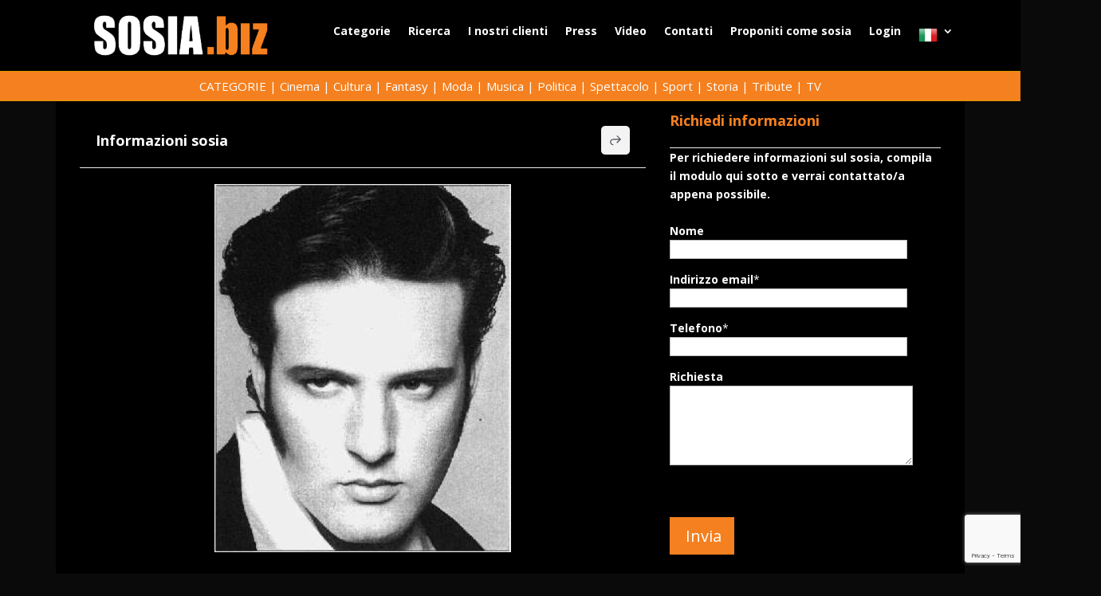

--- FILE ---
content_type: text/html; charset=UTF-8
request_url: https://www.sosia.biz/sosia/elvis-12/
body_size: 14287
content:
<!DOCTYPE html>
<html lang="it-IT">
<head>
	<meta charset="UTF-8" />
<meta http-equiv="X-UA-Compatible" content="IE=edge">
	<link rel="pingback" href="https://www.sosia.biz/xmlrpc.php" />

	<script type="text/javascript">
		document.documentElement.className = 'js';
	</script>
	
	<meta name='robots' content='index, follow, max-image-preview:large, max-snippet:-1, max-video-preview:-1' />

	<!-- This site is optimized with the Yoast SEO plugin v20.9 - https://yoast.com/wordpress/plugins/seo/ -->
	<title>Elvis - Sosia di cantanti e attori, celebrity impersonators</title>
	<link rel="canonical" href="https://www.sosia.biz/sosia/elvis-12/" />
	<meta property="og:locale" content="it_IT" />
	<meta property="og:type" content="article" />
	<meta property="og:title" content="Elvis - Sosia di cantanti e attori, celebrity impersonators" />
	<meta property="og:url" content="https://www.sosia.biz/sosia/elvis-12/" />
	<meta property="og:site_name" content="Sosia di cantanti e attori, celebrity impersonators" />
	<meta property="article:publisher" content="https://www.facebook.com/alexcarreraeventi" />
	<meta property="og:image" content="https://www.sosia.biz/wp-content/uploads/2023/02/Elvis-P.jpg" />
	<meta property="og:image:width" content="300" />
	<meta property="og:image:height" content="373" />
	<meta property="og:image:type" content="image/jpeg" />
	<meta name="twitter:card" content="summary_large_image" />
	<script type="application/ld+json" class="yoast-schema-graph">{"@context":"https://schema.org","@graph":[{"@type":"WebPage","@id":"https://www.sosia.biz/sosia/elvis-12/","url":"https://www.sosia.biz/sosia/elvis-12/","name":"Elvis - Sosia di cantanti e attori, celebrity impersonators","isPartOf":{"@id":"https://www.sosia.biz/#website"},"primaryImageOfPage":{"@id":"https://www.sosia.biz/sosia/elvis-12/#primaryimage"},"image":{"@id":"https://www.sosia.biz/sosia/elvis-12/#primaryimage"},"thumbnailUrl":"https://www.sosia.biz/wp-content/uploads/2023/02/Elvis-P.jpg","datePublished":"2023-02-24T10:26:41+00:00","dateModified":"2023-02-24T10:26:41+00:00","breadcrumb":{"@id":"https://www.sosia.biz/sosia/elvis-12/#breadcrumb"},"inLanguage":"it-IT","potentialAction":[{"@type":"ReadAction","target":["https://www.sosia.biz/sosia/elvis-12/"]}]},{"@type":"ImageObject","inLanguage":"it-IT","@id":"https://www.sosia.biz/sosia/elvis-12/#primaryimage","url":"https://www.sosia.biz/wp-content/uploads/2023/02/Elvis-P.jpg","contentUrl":"https://www.sosia.biz/wp-content/uploads/2023/02/Elvis-P.jpg","width":300,"height":373},{"@type":"BreadcrumbList","@id":"https://www.sosia.biz/sosia/elvis-12/#breadcrumb","itemListElement":[{"@type":"ListItem","position":1,"name":"Home","item":"https://www.sosia.biz/"},{"@type":"ListItem","position":2,"name":"Elvis"}]},{"@type":"WebSite","@id":"https://www.sosia.biz/#website","url":"https://www.sosia.biz/","name":"Sosia di cantanti e attori, celebrity impersonators","description":"Sito di sosia","publisher":{"@id":"https://www.sosia.biz/#organization"},"potentialAction":[{"@type":"SearchAction","target":{"@type":"EntryPoint","urlTemplate":"https://www.sosia.biz/?s={search_term_string}"},"query-input":"required name=search_term_string"}],"inLanguage":"it-IT"},{"@type":"Organization","@id":"https://www.sosia.biz/#organization","name":"Alex Carrera celebrity impresonators","url":"https://www.sosia.biz/","logo":{"@type":"ImageObject","inLanguage":"it-IT","@id":"https://www.sosia.biz/#/schema/logo/image/","url":"https://www.sosia.biz/wp-content/uploads/2022/02/logo-sosia-biz-1.png","contentUrl":"https://www.sosia.biz/wp-content/uploads/2022/02/logo-sosia-biz-1.png","width":380,"height":100,"caption":"Alex Carrera celebrity impresonators"},"image":{"@id":"https://www.sosia.biz/#/schema/logo/image/"},"sameAs":["https://www.facebook.com/alexcarreraeventi"]}]}</script>
	<!-- / Yoast SEO plugin. -->


<link rel='dns-prefetch' href='//www.google.com' />
<link rel='dns-prefetch' href='//fonts.googleapis.com' />
<link rel="alternate" type="application/rss+xml" title="Sosia di cantanti e attori, celebrity impersonators &raquo; Feed" href="https://www.sosia.biz/feed/" />
<script type="text/javascript">
window._wpemojiSettings = {"baseUrl":"https:\/\/s.w.org\/images\/core\/emoji\/14.0.0\/72x72\/","ext":".png","svgUrl":"https:\/\/s.w.org\/images\/core\/emoji\/14.0.0\/svg\/","svgExt":".svg","source":{"concatemoji":"https:\/\/www.sosia.biz\/wp-includes\/js\/wp-emoji-release.min.js?ver=991493e03426cf82ec948d204d4ff888"}};
/*! This file is auto-generated */
!function(e,a,t){var n,r,o,i=a.createElement("canvas"),p=i.getContext&&i.getContext("2d");function s(e,t){p.clearRect(0,0,i.width,i.height),p.fillText(e,0,0);e=i.toDataURL();return p.clearRect(0,0,i.width,i.height),p.fillText(t,0,0),e===i.toDataURL()}function c(e){var t=a.createElement("script");t.src=e,t.defer=t.type="text/javascript",a.getElementsByTagName("head")[0].appendChild(t)}for(o=Array("flag","emoji"),t.supports={everything:!0,everythingExceptFlag:!0},r=0;r<o.length;r++)t.supports[o[r]]=function(e){if(p&&p.fillText)switch(p.textBaseline="top",p.font="600 32px Arial",e){case"flag":return s("\ud83c\udff3\ufe0f\u200d\u26a7\ufe0f","\ud83c\udff3\ufe0f\u200b\u26a7\ufe0f")?!1:!s("\ud83c\uddfa\ud83c\uddf3","\ud83c\uddfa\u200b\ud83c\uddf3")&&!s("\ud83c\udff4\udb40\udc67\udb40\udc62\udb40\udc65\udb40\udc6e\udb40\udc67\udb40\udc7f","\ud83c\udff4\u200b\udb40\udc67\u200b\udb40\udc62\u200b\udb40\udc65\u200b\udb40\udc6e\u200b\udb40\udc67\u200b\udb40\udc7f");case"emoji":return!s("\ud83e\udef1\ud83c\udffb\u200d\ud83e\udef2\ud83c\udfff","\ud83e\udef1\ud83c\udffb\u200b\ud83e\udef2\ud83c\udfff")}return!1}(o[r]),t.supports.everything=t.supports.everything&&t.supports[o[r]],"flag"!==o[r]&&(t.supports.everythingExceptFlag=t.supports.everythingExceptFlag&&t.supports[o[r]]);t.supports.everythingExceptFlag=t.supports.everythingExceptFlag&&!t.supports.flag,t.DOMReady=!1,t.readyCallback=function(){t.DOMReady=!0},t.supports.everything||(n=function(){t.readyCallback()},a.addEventListener?(a.addEventListener("DOMContentLoaded",n,!1),e.addEventListener("load",n,!1)):(e.attachEvent("onload",n),a.attachEvent("onreadystatechange",function(){"complete"===a.readyState&&t.readyCallback()})),(e=t.source||{}).concatemoji?c(e.concatemoji):e.wpemoji&&e.twemoji&&(c(e.twemoji),c(e.wpemoji)))}(window,document,window._wpemojiSettings);
</script>
<meta content="Divi v.4.14.7" name="generator"/><style type="text/css">
img.wp-smiley,
img.emoji {
	display: inline !important;
	border: none !important;
	box-shadow: none !important;
	height: 1em !important;
	width: 1em !important;
	margin: 0 0.07em !important;
	vertical-align: -0.1em !important;
	background: none !important;
	padding: 0 !important;
}
</style>
	<link rel='stylesheet' id='wp-block-library-css' href='https://www.sosia.biz/wp-includes/css/dist/block-library/style.min.css?ver=991493e03426cf82ec948d204d4ff888' type='text/css' media='all' />
<link rel='stylesheet' id='classic-theme-styles-css' href='https://www.sosia.biz/wp-includes/css/classic-themes.min.css?ver=991493e03426cf82ec948d204d4ff888' type='text/css' media='all' />
<style id='global-styles-inline-css' type='text/css'>
body{--wp--preset--color--black: #000000;--wp--preset--color--cyan-bluish-gray: #abb8c3;--wp--preset--color--white: #ffffff;--wp--preset--color--pale-pink: #f78da7;--wp--preset--color--vivid-red: #cf2e2e;--wp--preset--color--luminous-vivid-orange: #ff6900;--wp--preset--color--luminous-vivid-amber: #fcb900;--wp--preset--color--light-green-cyan: #7bdcb5;--wp--preset--color--vivid-green-cyan: #00d084;--wp--preset--color--pale-cyan-blue: #8ed1fc;--wp--preset--color--vivid-cyan-blue: #0693e3;--wp--preset--color--vivid-purple: #9b51e0;--wp--preset--gradient--vivid-cyan-blue-to-vivid-purple: linear-gradient(135deg,rgba(6,147,227,1) 0%,rgb(155,81,224) 100%);--wp--preset--gradient--light-green-cyan-to-vivid-green-cyan: linear-gradient(135deg,rgb(122,220,180) 0%,rgb(0,208,130) 100%);--wp--preset--gradient--luminous-vivid-amber-to-luminous-vivid-orange: linear-gradient(135deg,rgba(252,185,0,1) 0%,rgba(255,105,0,1) 100%);--wp--preset--gradient--luminous-vivid-orange-to-vivid-red: linear-gradient(135deg,rgba(255,105,0,1) 0%,rgb(207,46,46) 100%);--wp--preset--gradient--very-light-gray-to-cyan-bluish-gray: linear-gradient(135deg,rgb(238,238,238) 0%,rgb(169,184,195) 100%);--wp--preset--gradient--cool-to-warm-spectrum: linear-gradient(135deg,rgb(74,234,220) 0%,rgb(151,120,209) 20%,rgb(207,42,186) 40%,rgb(238,44,130) 60%,rgb(251,105,98) 80%,rgb(254,248,76) 100%);--wp--preset--gradient--blush-light-purple: linear-gradient(135deg,rgb(255,206,236) 0%,rgb(152,150,240) 100%);--wp--preset--gradient--blush-bordeaux: linear-gradient(135deg,rgb(254,205,165) 0%,rgb(254,45,45) 50%,rgb(107,0,62) 100%);--wp--preset--gradient--luminous-dusk: linear-gradient(135deg,rgb(255,203,112) 0%,rgb(199,81,192) 50%,rgb(65,88,208) 100%);--wp--preset--gradient--pale-ocean: linear-gradient(135deg,rgb(255,245,203) 0%,rgb(182,227,212) 50%,rgb(51,167,181) 100%);--wp--preset--gradient--electric-grass: linear-gradient(135deg,rgb(202,248,128) 0%,rgb(113,206,126) 100%);--wp--preset--gradient--midnight: linear-gradient(135deg,rgb(2,3,129) 0%,rgb(40,116,252) 100%);--wp--preset--duotone--dark-grayscale: url('#wp-duotone-dark-grayscale');--wp--preset--duotone--grayscale: url('#wp-duotone-grayscale');--wp--preset--duotone--purple-yellow: url('#wp-duotone-purple-yellow');--wp--preset--duotone--blue-red: url('#wp-duotone-blue-red');--wp--preset--duotone--midnight: url('#wp-duotone-midnight');--wp--preset--duotone--magenta-yellow: url('#wp-duotone-magenta-yellow');--wp--preset--duotone--purple-green: url('#wp-duotone-purple-green');--wp--preset--duotone--blue-orange: url('#wp-duotone-blue-orange');--wp--preset--font-size--small: 13px;--wp--preset--font-size--medium: 20px;--wp--preset--font-size--large: 36px;--wp--preset--font-size--x-large: 42px;--wp--preset--spacing--20: 0.44rem;--wp--preset--spacing--30: 0.67rem;--wp--preset--spacing--40: 1rem;--wp--preset--spacing--50: 1.5rem;--wp--preset--spacing--60: 2.25rem;--wp--preset--spacing--70: 3.38rem;--wp--preset--spacing--80: 5.06rem;--wp--preset--shadow--natural: 6px 6px 9px rgba(0, 0, 0, 0.2);--wp--preset--shadow--deep: 12px 12px 50px rgba(0, 0, 0, 0.4);--wp--preset--shadow--sharp: 6px 6px 0px rgba(0, 0, 0, 0.2);--wp--preset--shadow--outlined: 6px 6px 0px -3px rgba(255, 255, 255, 1), 6px 6px rgba(0, 0, 0, 1);--wp--preset--shadow--crisp: 6px 6px 0px rgba(0, 0, 0, 1);}:where(.is-layout-flex){gap: 0.5em;}body .is-layout-flow > .alignleft{float: left;margin-inline-start: 0;margin-inline-end: 2em;}body .is-layout-flow > .alignright{float: right;margin-inline-start: 2em;margin-inline-end: 0;}body .is-layout-flow > .aligncenter{margin-left: auto !important;margin-right: auto !important;}body .is-layout-constrained > .alignleft{float: left;margin-inline-start: 0;margin-inline-end: 2em;}body .is-layout-constrained > .alignright{float: right;margin-inline-start: 2em;margin-inline-end: 0;}body .is-layout-constrained > .aligncenter{margin-left: auto !important;margin-right: auto !important;}body .is-layout-constrained > :where(:not(.alignleft):not(.alignright):not(.alignfull)){max-width: var(--wp--style--global--content-size);margin-left: auto !important;margin-right: auto !important;}body .is-layout-constrained > .alignwide{max-width: var(--wp--style--global--wide-size);}body .is-layout-flex{display: flex;}body .is-layout-flex{flex-wrap: wrap;align-items: center;}body .is-layout-flex > *{margin: 0;}:where(.wp-block-columns.is-layout-flex){gap: 2em;}.has-black-color{color: var(--wp--preset--color--black) !important;}.has-cyan-bluish-gray-color{color: var(--wp--preset--color--cyan-bluish-gray) !important;}.has-white-color{color: var(--wp--preset--color--white) !important;}.has-pale-pink-color{color: var(--wp--preset--color--pale-pink) !important;}.has-vivid-red-color{color: var(--wp--preset--color--vivid-red) !important;}.has-luminous-vivid-orange-color{color: var(--wp--preset--color--luminous-vivid-orange) !important;}.has-luminous-vivid-amber-color{color: var(--wp--preset--color--luminous-vivid-amber) !important;}.has-light-green-cyan-color{color: var(--wp--preset--color--light-green-cyan) !important;}.has-vivid-green-cyan-color{color: var(--wp--preset--color--vivid-green-cyan) !important;}.has-pale-cyan-blue-color{color: var(--wp--preset--color--pale-cyan-blue) !important;}.has-vivid-cyan-blue-color{color: var(--wp--preset--color--vivid-cyan-blue) !important;}.has-vivid-purple-color{color: var(--wp--preset--color--vivid-purple) !important;}.has-black-background-color{background-color: var(--wp--preset--color--black) !important;}.has-cyan-bluish-gray-background-color{background-color: var(--wp--preset--color--cyan-bluish-gray) !important;}.has-white-background-color{background-color: var(--wp--preset--color--white) !important;}.has-pale-pink-background-color{background-color: var(--wp--preset--color--pale-pink) !important;}.has-vivid-red-background-color{background-color: var(--wp--preset--color--vivid-red) !important;}.has-luminous-vivid-orange-background-color{background-color: var(--wp--preset--color--luminous-vivid-orange) !important;}.has-luminous-vivid-amber-background-color{background-color: var(--wp--preset--color--luminous-vivid-amber) !important;}.has-light-green-cyan-background-color{background-color: var(--wp--preset--color--light-green-cyan) !important;}.has-vivid-green-cyan-background-color{background-color: var(--wp--preset--color--vivid-green-cyan) !important;}.has-pale-cyan-blue-background-color{background-color: var(--wp--preset--color--pale-cyan-blue) !important;}.has-vivid-cyan-blue-background-color{background-color: var(--wp--preset--color--vivid-cyan-blue) !important;}.has-vivid-purple-background-color{background-color: var(--wp--preset--color--vivid-purple) !important;}.has-black-border-color{border-color: var(--wp--preset--color--black) !important;}.has-cyan-bluish-gray-border-color{border-color: var(--wp--preset--color--cyan-bluish-gray) !important;}.has-white-border-color{border-color: var(--wp--preset--color--white) !important;}.has-pale-pink-border-color{border-color: var(--wp--preset--color--pale-pink) !important;}.has-vivid-red-border-color{border-color: var(--wp--preset--color--vivid-red) !important;}.has-luminous-vivid-orange-border-color{border-color: var(--wp--preset--color--luminous-vivid-orange) !important;}.has-luminous-vivid-amber-border-color{border-color: var(--wp--preset--color--luminous-vivid-amber) !important;}.has-light-green-cyan-border-color{border-color: var(--wp--preset--color--light-green-cyan) !important;}.has-vivid-green-cyan-border-color{border-color: var(--wp--preset--color--vivid-green-cyan) !important;}.has-pale-cyan-blue-border-color{border-color: var(--wp--preset--color--pale-cyan-blue) !important;}.has-vivid-cyan-blue-border-color{border-color: var(--wp--preset--color--vivid-cyan-blue) !important;}.has-vivid-purple-border-color{border-color: var(--wp--preset--color--vivid-purple) !important;}.has-vivid-cyan-blue-to-vivid-purple-gradient-background{background: var(--wp--preset--gradient--vivid-cyan-blue-to-vivid-purple) !important;}.has-light-green-cyan-to-vivid-green-cyan-gradient-background{background: var(--wp--preset--gradient--light-green-cyan-to-vivid-green-cyan) !important;}.has-luminous-vivid-amber-to-luminous-vivid-orange-gradient-background{background: var(--wp--preset--gradient--luminous-vivid-amber-to-luminous-vivid-orange) !important;}.has-luminous-vivid-orange-to-vivid-red-gradient-background{background: var(--wp--preset--gradient--luminous-vivid-orange-to-vivid-red) !important;}.has-very-light-gray-to-cyan-bluish-gray-gradient-background{background: var(--wp--preset--gradient--very-light-gray-to-cyan-bluish-gray) !important;}.has-cool-to-warm-spectrum-gradient-background{background: var(--wp--preset--gradient--cool-to-warm-spectrum) !important;}.has-blush-light-purple-gradient-background{background: var(--wp--preset--gradient--blush-light-purple) !important;}.has-blush-bordeaux-gradient-background{background: var(--wp--preset--gradient--blush-bordeaux) !important;}.has-luminous-dusk-gradient-background{background: var(--wp--preset--gradient--luminous-dusk) !important;}.has-pale-ocean-gradient-background{background: var(--wp--preset--gradient--pale-ocean) !important;}.has-electric-grass-gradient-background{background: var(--wp--preset--gradient--electric-grass) !important;}.has-midnight-gradient-background{background: var(--wp--preset--gradient--midnight) !important;}.has-small-font-size{font-size: var(--wp--preset--font-size--small) !important;}.has-medium-font-size{font-size: var(--wp--preset--font-size--medium) !important;}.has-large-font-size{font-size: var(--wp--preset--font-size--large) !important;}.has-x-large-font-size{font-size: var(--wp--preset--font-size--x-large) !important;}
.wp-block-navigation a:where(:not(.wp-element-button)){color: inherit;}
:where(.wp-block-columns.is-layout-flex){gap: 2em;}
.wp-block-pullquote{font-size: 1.5em;line-height: 1.6;}
</style>
<link rel='stylesheet' id='contact-form-7-css' href='https://www.sosia.biz/wp-content/plugins/contact-form-7/includes/css/styles.css?ver=5.5.3' type='text/css' media='all' />
<link rel='stylesheet' id='et-divi-open-sans-css' href='https://fonts.googleapis.com/css?family=Open+Sans:300italic,400italic,600italic,700italic,800italic,400,300,600,700,800&#038;subset=latin,latin-ext&#038;display=swap' type='text/css' media='all' />
<link rel='stylesheet' id='directorist-openstreet-map-leaflet-css' href='https://www.sosia.biz/wp-content/plugins/directorist/assets/vendor-css/openstreet-map/leaflet.css?ver=1768935306' type='text/css' media='all' />
<link rel='stylesheet' id='directorist-openstreet-map-openstreet-css' href='https://www.sosia.biz/wp-content/plugins/directorist/assets/vendor-css/openstreet-map/openstreet.css?ver=1768935306' type='text/css' media='all' />
<link rel='stylesheet' id='directorist-main-style-css' href='https://www.sosia.biz/wp-content/plugins/directorist/assets/css/public-main.css?ver=1768935306' type='text/css' media='all' />
<style id='directorist-main-style-inline-css' type='text/css'>
.pricing .price_action .price_action--btn,#directorist.atbd_wrapper .btn-primary,.default-ad-search .submit_btn .btn-default,.atbd_content_active #directorist.atbd_wrapper.dashboard_area .user_pro_img_area .user_img .choose_btn #upload_pro_pic,#directorist.atbd_wrapper .at-modal .at-modal-close,.atbdp_login_form_shortcode #loginform p input[type=submit],.atbd_manage_fees_wrapper .table tr .action p .btn-block,#directorist.atbd_wrapper #atbdp-checkout-form #atbdp_checkout_submit_btn,#directorist.atbd_wrapper .ezmu__btn,.default-ad-search .submit_btn .btn-primary,.directorist-btn.directorist-btn-primary,.directorist-content-active .widget.atbd_widget .directorist .btn,.directorist-btn.directorist-btn-dark,.atbd-add-payment-method form .atbd-save-card,#bhCopyTime,#bhAddNew,.bdb-select-hours .bdb-remove,.directorist-form-image-upload-field .ezmu__btn.ezmu__input-label,.directorist-content-active .widget.atbd_widget .atbd_author_info_widget .btn{color:#fff!important}.pricing .price_action .price_action--btn:hover,#directorist.atbd_wrapper .btn-primary:hover,.default-ad-search .submit_btn .btn-default:hover,.atbd_content_active #directorist.atbd_wrapper.dashboard_area .user_pro_img_area .user_img .choose_btn #upload_pro_pic:hover,#directorist.atbd_wrapper .at-modal .at-modal-close:hover,.atbdp_login_form_shortcode #loginform p input[type=submit]:hover,.atbd_manage_fees_wrapper .table tr .action p .btn-block:hover,#directorist.atbd_wrapper #atbdp-checkout-form #atbdp_checkout_submit_btn:hover,#directorist.atbd_wrapper .ezmu__btn:hover,.default-ad-search .submit_btn .btn-primary:hover,.directorist-btn.directorist-btn-primary:hover,.directorist-content-active .widget.atbd_widget .directorist .btn:hover,.directorist-btn.directorist-btn-dark:hover,.atbd-add-payment-method form .atbd-save-card:hover,#bhCopyTime:hover,#bhAddNew:hover,.bdb-select-hours .bdb-remove:hover,.directorist-form-image-upload-field .ezmu__btn.ezmu__input-label:hover,.directorist-content-active .widget.atbd_widget .atbd_author_info_widget .btn:hover{color:#fff!important}.pricing .price_action .price_action--btn,#directorist.atbd_wrapper .btn-primary,.default-ad-search .submit_btn .btn-default,.atbd_content_active #directorist.atbd_wrapper.dashboard_area .user_pro_img_area .user_img .choose_btn #upload_pro_pic,#directorist.atbd_wrapper .at-modal .at-modal-close,.atbdp_login_form_shortcode #loginform p input[type=submit],.atbd_manage_fees_wrapper .table tr .action p .btn-block,#directorist.atbd_wrapper #atbdp-checkout-form #atbdp_checkout_submit_btn,#directorist.atbd_wrapper .ezmu__btn,.default-ad-search .submit_btn .btn-primary,.directorist-btn.directorist-btn-primary,.directorist-content-active .widget.atbd_widget .directorist .btn,.directorist-btn.directorist-btn-dark,.atbd-add-payment-method form .atbd-save-card,#bhCopyTime,#bhAddNew,.bdb-select-hours .bdb-remove,.directorist-form-image-upload-field .ezmu__btn.ezmu__input-label,.directorist-content-active .widget.atbd_widget .atbd_author_info_widget .btn{background:#444752!important}.pricing .price_action .price_action--btn:hover,#directorist.atbd_wrapper .btn-primary:hover,#directorist.atbd_wrapper .at-modal .at-modal-close:hover,.default-ad-search .submit_btn .btn-default:hover,.atbd_content_active #directorist.atbd_wrapper.dashboard_area .user_pro_img_area .user_img .choose_btn #upload_pro_pic:hover,.atbdp_login_form_shortcode #loginform p input[type=submit]:hover,#directorist.atbd_wrapper .ezmu__btn:hover,.default-ad-search .submit_btn .btn-primary:hover,.directorist-btn.directorist-btn-primary:hover,.directorist-content-active .widget.atbd_widget .directorist .btn:hover,.directorist-btn.directorist-btn-dark:hover,.atbd-add-payment-method form .atbd-save-card:hover,#bhCopyTime:hover,#bhAddNew:hover,.bdb-select-hours .bdb-remove:hover,.directorist-form-image-upload-field .ezmu__btn.ezmu__input-label:hover,.directorist-content-active .widget.atbd_widget .atbd_author_info_widget .btn:hover{background:#222!important}#directorist.atbd_wrapper .btn-primary,.default-ad-search .submit_btn .btn-default,.atbdp_login_form_shortcode #loginform p input[type=submit],.default-ad-search .submit_btn .btn-primary,.directorist-btn.directorist-btn-primary,.directorist-content-active .widget.atbd_widget .directorist .btn,.atbd-add-payment-method form .atbd-save-card,.directorist-content-active .widget.atbd_widget .atbd_author_info_widget .btn{border-color:#444752!important}#directorist.atbd_wrapper .btn-primary:hover,.default-ad-search .submit_btn .btn-default:hover,.atbdp_login_form_shortcode #loginform p input[type=submit]:hover,.default-ad-search .submit_btn .btn-primary:hover,.directorist-btn.directorist-btn-primary:hover,.directorist-content-active .widget.atbd_widget .directorist .btn:hover,.atbd-add-payment-method form .atbd-save-card:hover,.directorist-content-active .widget.atbd_widget .atbd_author_info_widget .btn:hover{border-color:#222!important}#directorist.atbd_wrapper .btn-secondary,.directorist-btn.directorist-btn-secondary{color:#fff!important}#directorist.atbd_wrapper .btn-secondary:hover,.directorist-btn.directorist-btn-secondary:hover{color:#fff!important}#directorist.atbd_wrapper .btn-secondary,.directorist-btn.directorist-btn-secondary{background:#122069!important}#directorist.atbd_wrapper .btn-secondary:hover,.directorist-btn.directorist-btn-secondary:hover{background:#131469!important}#directorist.atbd_wrapper .btn-secondary,.directorist-btn.directorist-btn-secondary{border-color:#131469!important}#directorist.atbd_wrapper .btn-secondary:hover,.directorist-btn.directorist-btn-secondary:hover{border-color:#131469!important}#directorist.atbd_wrapper .btn-danger,.atbd_content_active #directorist.atbd_wrapper.dashboard_area .user_pro_img_area .user_img #remove_pro_pic,.sweet-alert button.confirm,.directorist-form-social-fields__remove,.directorist-btn.directorist-btn-danger{color:#fff!important}#directorist.atbd_wrapper .btn-danger:hover,.atbd_content_active #directorist.atbd_wrapper.dashboard_area .user_pro_img_area .user_img #remove_pro_pic,.sweet-alert button.confirm:hover,.directorist-form-social-fields__remove:hover,.directorist-btn.directorist-btn-danger:hover{color:#fff!important}#directorist.atbd_wrapper .btn-danger,.atbd_content_active #directorist.atbd_wrapper.dashboard_area .user_pro_img_area .user_img #remove_pro_pic,.sweet-alert button.confirm,.directorist-form-social-fields__remove,.directorist-btn.directorist-btn-danger{background:#e23636!important}#directorist.atbd_wrapper .btn-danger:hover,.atbd_content_active #directorist.atbd_wrapper.dashboard_area .user_pro_img_area .user_img #remove_pro_pic:hover,.sweet-alert button.confirm:hover,.directorist-form-social-fields__remove:hover,.directorist-btn.directorist-btn-danger:hover{background:#c5001e!important}#directorist.atbd_wrapper .btn-danger,.directorist-btn.directorist-btn-danger{border-color:#e23636!important}#directorist.atbd_wrapper .btn-danger:hover,.directorist-btn.directorist-btn-danger:hover{border-color:#c5001e!important}#directorist.atbd_wrapper .btn-success{color:#fff!important}#directorist.atbd_wrapper .btn-success:hover{color:#fff!important}#directorist.atbd_wrapper .btn-success{background:#32cc6f!important}#directorist.atbd_wrapper .btn-success:hover{background:#2ba251!important}#directorist.atbd_wrapper .btn-success{border-color:#32cc6f!important}#directorist.atbd_wrapper .btn-success:hover{border-color:#2ba251!important}.atbd_content_active #directorist.atbd_wrapper .atbd_submit_btn_wrapper .more-filter,#directorist.atbd_wrapper .btn-outline-primary,.atbd_dropdown .atbd_dropdown-toggle,.directorist-btn.directorist-btn-outline-dark,.directorist-btn.directorist-btn-outline-primary{color:#444752!important}.atbd_content_active #directorist.atbd_wrapper .atbd_submit_btn_wrapper .more-filter:hover,#directorist.atbd_wrapper .btn-outline-primary:hover,.atbd_dropdown .atbd_dropdown-toggle:hover,.directorist-btn.directorist-btn-outline-dark:hover,.directorist-btn.directorist-btn-outline-primary:hover{color:#444752!important}.atbd_content_active #directorist.atbd_wrapper .atbd_submit_btn_wrapper .more-filter,#directorist.atbd_wrapper .btn-outline-primary,.atbd_dropdown .atbd_dropdown-toggle,.directorist-btn.directorist-btn-outline-dark,.directorist-btn.directorist-btn-outline-primary{border:1px solid #444752!important}.atbd_dropdown .atbd_dropdown-toggle .atbd_drop-caret:before{border-left:1px solid #444752!important;border-bottom:1px solid #444752!important}.atbd_content_active #directorist.atbd_wrapper .atbd_submit_btn_wrapper .more-filter:hover,#directorist.atbd_wrapper .btn-outline-primary:hover,.atbd_dropdown .atbd_dropdown-toggle:hover,.directorist-btn.directorist-btn-outline-dark:hover,.directorist-btn.directorist-btn-outline-primary:hover{border-color:#9299b8!important}.atbd_dropdown .atbd_dropdown-toggle:hover .atbd_drop-caret:before{border-left-color:#9299b8!important;border-bottom-color:#9299b8!important}.atbd_content_active #directorist.atbd_wrapper .atbd_submit_btn_wrapper .more-filter,#directorist.atbd_wrapper .btn-outline-primary,.atbd_dropdown .atbd_dropdown-toggle,.directorist-btn.directorist-btn-outline-dark,.directorist-btn.directorist-btn-outline-primary{background:#fff!important}.atbd_content_active #directorist.atbd_wrapper .atbd_submit_btn_wrapper .more-filter:hover,#directorist.atbd_wrapper .btn-outline-primary:hover,.atbd_dropdown .atbd_dropdown-toggle:hover,.directorist-btn.directorist-btn-outline-dark:hover,.directorist-btn.directorist-btn-outline-primary:hover{background:#fff!important}.atbdp_float_none .btn.btn-outline-light,.atbd_content_active #directorist.atbd_wrapper .atbd_content_module__tittle_area .atbd_listing_action_area .atbd_action,.atbd_content_active #directorist.atbd_wrapper .atbd_content_module__tittle_area .atbd_listing_action_area .atbd_action a,.directorist-signle-listing-top__btn-edit.directorist-btn.directorist-btn-outline-light{color:#444752!important}.atbdp_float_none .btn.btn-outline-light:hover,.atbd_content_active #directorist.atbd_wrapper .atbd_content_module__tittle_area .atbd_listing_action_area .atbd_action:hover,.atbd_content_active #directorist.atbd_wrapper .atbd_content_module__tittle_area .atbd_listing_action_area .atbd_action a:hover,.directorist-signle-listing-top__btn-edit.directorist-btn.directorist-btn-outline-light:hover{color:#fff!important}.atbdp_float_none .btn.btn-outline-light,.atbd_content_active #directorist.atbd_wrapper .atbd_content_module__tittle_area .atbd_listing_action_area .atbd_action,.directorist-signle-listing-top__btn-edit.directorist-btn.directorist-btn-outline-light{border:1px solid #e3e6ef!important}.atbdp_float_none .btn.btn-outline-light:hover,.atbd_content_active #directorist.atbd_wrapper .atbd_content_module__tittle_area .atbd_listing_action_area .atbd_action:hover,.directorist-signle-listing-top__btn-edit.directorist-btn.directorist-btn-outline-light:hover{border-color:#444752!important}.atbdp_float_none .btn.btn-outline-light,.atbd_content_active #directorist.atbd_wrapper .atbd_content_module__tittle_area .atbd_listing_action_area .atbd_action,.directorist-signle-listing-top__btn-edit.directorist-btn.directorist-btn-outline-light{background:#fff!important}.atbdp_float_none .btn.btn-outline-light:hover,.atbd_content_active #directorist.atbd_wrapper .atbd_content_module__tittle_area .atbd_listing_action_area .atbd_action:hover,.directorist-signle-listing-top__btn-edit.directorist-btn.directorist-btn-outline-light:hover{background:#444752!important}#directorist.atbd_wrapper .btn-outline-danger{color:#e23636!important}#directorist.atbd_wrapper .btn-outline-danger:hover{color:#fff!important}#directorist.atbd_wrapper .btn-outline-danger{border:1px solid #e23636!important}#directorist.atbd_wrapper .btn-outline-danger:hover{border-color:#e23636!important}#directorist.atbd_wrapper .btn-outline-danger{background:#fff!important}#directorist.atbd_wrapper .btn-outline-danger:hover{background:#e23636!important}.directorist-btn.directorist-btn-lighter{color:#1A1B29!important}.directorist-btn.directorist-btn-lighter:hover{color:#1A1B29!important}.directorist-btn.directorist-btn-lighter{border:1px solid #F6F7F9!important}.directorist-btn.directorist-btn-lighter:hover{border-color:#F6F7F9!important}.directorist-btn.directorist-btn-lighter{background:#F6F7F9!important}.directorist-btn.directorist-btn-lighter:hover{background:#1A1B29!important}.atbd_bg-success,.atbd_content_active #directorist.atbd_wrapper .atbd_badge.atbd_badge_open,.atbd_content_active .widget.atbd_widget[id^=bd] .atbd_badge.atbd_badge_open,.atbd_content_active .widget.atbd_widget[id^=dcl] .atbd_badge.atbd_badge_open,.atbd_content_active #directorist.atbd_wrapper .widget.atbd_widget .atbd_badge.atbd_badge_open,.directorist-badge-open,.directorist-badge.directorist-badge-success{background:#32cc6f!important}.atbd_bg-danger,.atbd_content_active #directorist.atbd_wrapper .atbd_give_review_area #atbd_up_preview .atbd_up_prev .rmrf:hover,.atbd_content_active #directorist.atbd_wrapper .atbd_badge.atbd_badge_close,.atbd_content_active .widget.atbd_widget[id^=bd] .atbd_badge.atbd_badge_close,.atbd_content_active .widget.atbd_widget[id^=dcl] .atbd_badge.atbd_badge_close,.atbd_content_active #directorist.atbd_wrapper .widget.atbd_widget .atbd_badge.atbd_badge_close,.directorist-badge.directorist-badge-danger,.directorist-listing-single .directorist-badge.directorist-badge-closejhg{background:#e23636!important}.atbd_bg-badge-feature,.atbd_content_active #directorist.atbd_wrapper .atbd_badge.atbd_badge_featured,.atbd_content_active .widget.atbd_widget[id^=bd] .atbd_badge.atbd_badge_featured,.atbd_content_active .widget.atbd_widget[id^=dcl] .atbd_badge.atbd_badge_featured,.atbd_content_active #directorist.atbd_wrapper .widget.atbd_widget .atbd_badge.atbd_badge_featured,.directorist-listing-single .directorist-badge.directorist-badge-featured{background:#fa8b0c!important}.atbd_bg-badge-popular,.atbd_content_active #directorist.atbd_wrapper .atbd_badge.atbd_badge_popular,.atbd_content_active .widget.atbd_widget[id^=bd] .atbd_badge.atbd_badge_popular,.atbd_content_active .widget.atbd_widget[id^=dcl] .atbd_badge.atbd_badge_popular,.atbd_content_active #directorist.atbd_wrapper .widget.atbd_widget .atbd_badge.atbd_badge_popular,.directorist-listing-single .directorist-badge.directorist-badge-popular{background:#f51957!important}.atbd_content_active #directorist.atbd_wrapper .atbd_badge.atbd_badge_new,.directorist-listing-single .directorist-badge.directorist-badge-new{background:#122069!important}.ads-advanced .price-frequency .pf-btn input:checked+span,.btn-checkbox label input:checked+span,.atbdpr-range .ui-slider-horizontal .ui-slider-range,.custom-control .custom-control-input:checked~.check--select,#directorist.atbd_wrapper .pagination .nav-links .current,.atbd_director_social_wrap a,.widget.atbd_widget[id^=bd] .atbd_author_info_widget .atbd_social_wrap p a,.widget.atbd_widget[id^=dcl] .atbd_author_info_widget .atbd_social_wrap p a,.directorist-mark-as-favorite__btn.directorist-added-to-favorite,.atbd_content_active #directorist.atbd_wrapper .widget.atbd_widget .atbdp-widget-categories>ul.atbdp_parent_category>li:hover>a span,.atbd_content_active #directorist.atbd_wrapper .widget.atbd_widget .atbdp.atbdp-widget-tags ul li a:hover{background:#000!important}.ads-advanced .price-frequency .pf-btn input:checked+span,.btn-checkbox label input:checked+span,.directorist-content-active .directorist-type-nav__list .current .directorist-type-nav__link,.atbdpr-range .ui-slider-horizontal .ui-slider-handle,.custom-control .custom-control-input:checked~.check--select,.custom-control .custom-control-input:checked~.radio--select,#atpp-plan-change-modal .atm-contents-inner .dcl_pricing_plan input:checked+label:before,#dwpp-plan-renew-modal .atm-contents-inner .dcl_pricing_plan input:checked+label:before{border-color:#444752!important}.atbd_map_shape{background:#444752!important}.atbd_map_shape:before{border-top-color:#444752!important}.map-icon-label i,.atbd_map_shape>span{color:#444752!important}
</style>
<link rel='stylesheet' id='directorist-select2-style-css' href='https://www.sosia.biz/wp-content/plugins/directorist/assets/vendor-css/select2.css?ver=1768935306' type='text/css' media='all' />
<link rel='stylesheet' id='directorist-ez-media-uploader-style-css' href='https://www.sosia.biz/wp-content/plugins/directorist/assets/vendor-css/ez-media-uploader.css?ver=1768935306' type='text/css' media='all' />
<link rel='stylesheet' id='directorist-slick-style-css' href='https://www.sosia.biz/wp-content/plugins/directorist/assets/vendor-css/slick.css?ver=1768935306' type='text/css' media='all' />
<link rel='stylesheet' id='directorist-sweetalert-style-css' href='https://www.sosia.biz/wp-content/plugins/directorist/assets/vendor-css/sweetalert.css?ver=1768935306' type='text/css' media='all' />
<link rel='stylesheet' id='divi-style-css' href='https://www.sosia.biz/wp-content/themes/Divi/style-static.min.css?ver=4.14.7' type='text/css' media='all' />
<!--n2css--><script type='text/javascript' id='jquery-core-js-extra'>
/* <![CDATA[ */
var directorist = {"nonce":"5c1dbb5ea3","directorist_nonce":"fc51019c66","ajax_nonce":"0f29cf5edc","is_admin":"","ajaxurl":"https:\/\/www.sosia.biz\/wp-admin\/admin-ajax.php","assets_url":"https:\/\/www.sosia.biz\/wp-content\/plugins\/directorist\/assets\/","home_url":"https:\/\/www.sosia.biz","rest_url":"https:\/\/www.sosia.biz\/wp-json\/","nonceName":"atbdp_nonce_js","login_alert_message":"Sorry, you need to login first.","rtl":"false","warning":"WARNING!","success":"SUCCESS!","not_add_more_than_one":"You can not add more than one review. Refresh the page to edit or delete your review!,","duplicate_review_error":"Sorry! your review already in process.","review_success":"Reviews Saved Successfully!","review_approval_text":"Your review has been received. It requires admin approval to publish.","review_error":"Something went wrong. Check the form and try again!!!","review_loaded":"Reviews Loaded!","review_not_available":"NO MORE REVIEWS AVAILABLE!,","review_have_not_for_delete":"You do not have any review to delete. Refresh the page to submit new review!!!,","review_sure_msg":"Are you sure?","review_want_to_remove":"Do you really want to remove this review!","review_delete_msg":"Yes, Delete it!","review_cancel_btn_text":"Cancel","review_wrong_msg":"Something went wrong!, Try again","listing_remove_title":"Are you sure?","listing_remove_text":"Do you really want to delete this item?!","listing_remove_confirm_text":"Yes, Delete it!","listing_delete":"Deleted!!","listing_error_title":"ERROR!!","listing_error_text":"Something went wrong!!!, Try again","upload_pro_pic_title":"Select or Upload a profile picture","upload_pro_pic_text":"Use this Image","payNow":"Pay Now","completeSubmission":"Complete Submission","waiting_msg":"Sending the message, please wait...","plugin_url":"https:\/\/www.sosia.biz\/wp-content\/plugins\/directorist\/","currentDate":"24\/02\/2023","enable_reviewer_content":"1","add_listing_data":{"nonce":"5c1dbb5ea3","ajaxurl":"https:\/\/www.sosia.biz\/wp-admin\/admin-ajax.php","nonceName":"atbdp_nonce_js","is_admin":false,"media_uploader":[{"element_id":"directorist-image-upload","meta_name":"listing_img","files_meta_name":"files_meta","error_msg":"Listing gallery has invalid files"}],"i18n_text":{"see_more_text":"See More","see_less_text":"See Less","confirmation_text":"Are you sure","ask_conf_sl_lnk_del_txt":"Do you really want to remove this Social Link!","ask_conf_faqs_del_txt":"Do you really want to remove this FAQ!","confirm_delete":"Yes, Delete it!","deleted":"Deleted!","max_location_creation":"","max_location_msg":"You can only use ","submission_wait_msg":"Please wait, your submission is being processed.","image_uploading_msg":"Please wait, your selected images being uploaded."},"create_new_tag":"","create_new_loc":"","create_new_cat":"","image_notice":"Sorry! You have crossed the maximum image limit"},"lazy_load_taxonomy_fields":"","current_page_id":"6192","icon_markup":"<i class=\"directorist-icon-mask ##CLASS##\" aria-hidden=\"true\" style=\"--directorist-icon: url(##URL##)\"><\/i>","script_debugging":[null],"ajax_url":"https:\/\/www.sosia.biz\/wp-admin\/admin-ajax.php","redirect_url":"https:\/\/www.sosia.biz\/manage-profile\/","loading_message":"Sending user info, please wait...","login_error_message":"Wrong username or password.","i18n_text":{"category_selection":"Select a category","location_selection":"Select a location","show_more":"Show More","show_less":"Show Less","added_favourite":"Added to favorite","please_login":"Please login first","select_listing_map":"openstreet","Miles":" Miles"},"args":{"directory_type_id":""},"directory_type":"","directory_type_term_data":{"submission_form_fields":false,"search_form_fields":false},"miles":" Miles","default_val":"0","countryRestriction":"","restricted_countries":"","use_def_lat_long":"","ajaxnonce":"0f29cf5edc"};
/* ]]> */
</script>
<script type='text/javascript' src='https://www.sosia.biz/wp-includes/js/jquery/jquery.min.js?ver=3.6.4' id='jquery-core-js'></script>
<script type='text/javascript' src='https://www.sosia.biz/wp-includes/js/jquery/jquery-migrate.min.js?ver=3.4.0' id='jquery-migrate-js'></script>
<link rel="https://api.w.org/" href="https://www.sosia.biz/wp-json/" /><link rel="alternate" type="application/json" href="https://www.sosia.biz/wp-json/wp/v2/at_biz_dir/6192" /><link rel="EditURI" type="application/rsd+xml" title="RSD" href="https://www.sosia.biz/xmlrpc.php?rsd" />
<link rel="wlwmanifest" type="application/wlwmanifest+xml" href="https://www.sosia.biz/wp-includes/wlwmanifest.xml" />

<link rel='shortlink' href='https://www.sosia.biz/?p=6192' />
<link rel="alternate" type="application/json+oembed" href="https://www.sosia.biz/wp-json/oembed/1.0/embed?url=https%3A%2F%2Fwww.sosia.biz%2Fsosia%2Felvis-12%2F" />
<link rel="alternate" type="text/xml+oembed" href="https://www.sosia.biz/wp-json/oembed/1.0/embed?url=https%3A%2F%2Fwww.sosia.biz%2Fsosia%2Felvis-12%2F&#038;format=xml" />

            <style type="text/css">
                #wpadminbar .quicklinks #wp-admin-bar-abus_switch_to_user ul li .ab-item {
                    height: auto;
                }
                #abus_search_text {
                    width: 280px;
                    margin: 0;
                    padding: 0 8px;
                    line-height: 2;
                    min-height: 30px;
                    box-shadow: 0 0 0 transparent;
                    border-radius: 4px;
                    border: 1px solid #7e8993;
                    background-color: #ffffff;
                    color: #32373c;
                    font-size: 14px;
                    box-sizing: border-box;
                    vertical-align: top;
                }
                #abus_search_text:focus {
                    border-color: #007cba;
                    box-shadow: 0 0 0 1px #007cba;
                    outline: 2px solid transparent;
                }
                #abus_search_submit {
                    font-size: 13px;
                    padding: 0 10px;
                    min-height: 30px;
                    border-width: 1px;
                    border-radius: 3px;
                    color: #0071a1;
                    border-color: #0071a1;
                    background-color: #f3f5f6;
                    line-height: 2;
                    box-sizing: border-box;
                    vertical-align: top;
                 }
                 #abus_search_submit:hover {
                    background: #f1f1f1;
                    border-color: #016087;
                    color: #016087;
                 }
            </style>
                        <meta property="og:url" content="https://www.sosia.biz/sosia/elvis-12/" />
                <meta property="og:type" content="article" />
                <meta property="og:title" content="Elvis" />
                <meta property="og:site_name" content="Sosia di cantanti e attori, celebrity impersonators" />
                <meta name="twitter:card" content="summary" />

                                        <meta property="og:image" content="https://www.sosia.biz/wp-content/uploads/2023/02/Elvis-P.jpg" />
                        <meta name="twitter:image" content="https://www.sosia.biz/wp-content/uploads/2023/02/Elvis-P.jpg" />
                    <meta name="viewport" content="width=device-width, initial-scale=1.0, maximum-scale=1.0, user-scalable=0" /><style type="text/css" id="custom-background-css">
body.custom-background { background-color: #0a0a0a; }
</style>
	<link rel="stylesheet" id="et-divi-customizer-global-cached-inline-styles" href="https://www.sosia.biz/wp-content/et-cache/global/et-divi-customizer-global.min.css?ver=1768820609" /></head>
<body class="at_biz_dir-template-default single single-at_biz_dir postid-6192 custom-background et-tb-has-template et-tb-has-header et-tb-has-body et-tb-has-footer et_pb_button_helper_class et_cover_background et_pb_gutter osx et_pb_gutters3 et_divi_theme et-db directorist-content-active directorist-preload">
	<svg xmlns="http://www.w3.org/2000/svg" viewBox="0 0 0 0" width="0" height="0" focusable="false" role="none" style="visibility: hidden; position: absolute; left: -9999px; overflow: hidden;" ><defs><filter id="wp-duotone-dark-grayscale"><feColorMatrix color-interpolation-filters="sRGB" type="matrix" values=" .299 .587 .114 0 0 .299 .587 .114 0 0 .299 .587 .114 0 0 .299 .587 .114 0 0 " /><feComponentTransfer color-interpolation-filters="sRGB" ><feFuncR type="table" tableValues="0 0.49803921568627" /><feFuncG type="table" tableValues="0 0.49803921568627" /><feFuncB type="table" tableValues="0 0.49803921568627" /><feFuncA type="table" tableValues="1 1" /></feComponentTransfer><feComposite in2="SourceGraphic" operator="in" /></filter></defs></svg><svg xmlns="http://www.w3.org/2000/svg" viewBox="0 0 0 0" width="0" height="0" focusable="false" role="none" style="visibility: hidden; position: absolute; left: -9999px; overflow: hidden;" ><defs><filter id="wp-duotone-grayscale"><feColorMatrix color-interpolation-filters="sRGB" type="matrix" values=" .299 .587 .114 0 0 .299 .587 .114 0 0 .299 .587 .114 0 0 .299 .587 .114 0 0 " /><feComponentTransfer color-interpolation-filters="sRGB" ><feFuncR type="table" tableValues="0 1" /><feFuncG type="table" tableValues="0 1" /><feFuncB type="table" tableValues="0 1" /><feFuncA type="table" tableValues="1 1" /></feComponentTransfer><feComposite in2="SourceGraphic" operator="in" /></filter></defs></svg><svg xmlns="http://www.w3.org/2000/svg" viewBox="0 0 0 0" width="0" height="0" focusable="false" role="none" style="visibility: hidden; position: absolute; left: -9999px; overflow: hidden;" ><defs><filter id="wp-duotone-purple-yellow"><feColorMatrix color-interpolation-filters="sRGB" type="matrix" values=" .299 .587 .114 0 0 .299 .587 .114 0 0 .299 .587 .114 0 0 .299 .587 .114 0 0 " /><feComponentTransfer color-interpolation-filters="sRGB" ><feFuncR type="table" tableValues="0.54901960784314 0.98823529411765" /><feFuncG type="table" tableValues="0 1" /><feFuncB type="table" tableValues="0.71764705882353 0.25490196078431" /><feFuncA type="table" tableValues="1 1" /></feComponentTransfer><feComposite in2="SourceGraphic" operator="in" /></filter></defs></svg><svg xmlns="http://www.w3.org/2000/svg" viewBox="0 0 0 0" width="0" height="0" focusable="false" role="none" style="visibility: hidden; position: absolute; left: -9999px; overflow: hidden;" ><defs><filter id="wp-duotone-blue-red"><feColorMatrix color-interpolation-filters="sRGB" type="matrix" values=" .299 .587 .114 0 0 .299 .587 .114 0 0 .299 .587 .114 0 0 .299 .587 .114 0 0 " /><feComponentTransfer color-interpolation-filters="sRGB" ><feFuncR type="table" tableValues="0 1" /><feFuncG type="table" tableValues="0 0.27843137254902" /><feFuncB type="table" tableValues="0.5921568627451 0.27843137254902" /><feFuncA type="table" tableValues="1 1" /></feComponentTransfer><feComposite in2="SourceGraphic" operator="in" /></filter></defs></svg><svg xmlns="http://www.w3.org/2000/svg" viewBox="0 0 0 0" width="0" height="0" focusable="false" role="none" style="visibility: hidden; position: absolute; left: -9999px; overflow: hidden;" ><defs><filter id="wp-duotone-midnight"><feColorMatrix color-interpolation-filters="sRGB" type="matrix" values=" .299 .587 .114 0 0 .299 .587 .114 0 0 .299 .587 .114 0 0 .299 .587 .114 0 0 " /><feComponentTransfer color-interpolation-filters="sRGB" ><feFuncR type="table" tableValues="0 0" /><feFuncG type="table" tableValues="0 0.64705882352941" /><feFuncB type="table" tableValues="0 1" /><feFuncA type="table" tableValues="1 1" /></feComponentTransfer><feComposite in2="SourceGraphic" operator="in" /></filter></defs></svg><svg xmlns="http://www.w3.org/2000/svg" viewBox="0 0 0 0" width="0" height="0" focusable="false" role="none" style="visibility: hidden; position: absolute; left: -9999px; overflow: hidden;" ><defs><filter id="wp-duotone-magenta-yellow"><feColorMatrix color-interpolation-filters="sRGB" type="matrix" values=" .299 .587 .114 0 0 .299 .587 .114 0 0 .299 .587 .114 0 0 .299 .587 .114 0 0 " /><feComponentTransfer color-interpolation-filters="sRGB" ><feFuncR type="table" tableValues="0.78039215686275 1" /><feFuncG type="table" tableValues="0 0.94901960784314" /><feFuncB type="table" tableValues="0.35294117647059 0.47058823529412" /><feFuncA type="table" tableValues="1 1" /></feComponentTransfer><feComposite in2="SourceGraphic" operator="in" /></filter></defs></svg><svg xmlns="http://www.w3.org/2000/svg" viewBox="0 0 0 0" width="0" height="0" focusable="false" role="none" style="visibility: hidden; position: absolute; left: -9999px; overflow: hidden;" ><defs><filter id="wp-duotone-purple-green"><feColorMatrix color-interpolation-filters="sRGB" type="matrix" values=" .299 .587 .114 0 0 .299 .587 .114 0 0 .299 .587 .114 0 0 .299 .587 .114 0 0 " /><feComponentTransfer color-interpolation-filters="sRGB" ><feFuncR type="table" tableValues="0.65098039215686 0.40392156862745" /><feFuncG type="table" tableValues="0 1" /><feFuncB type="table" tableValues="0.44705882352941 0.4" /><feFuncA type="table" tableValues="1 1" /></feComponentTransfer><feComposite in2="SourceGraphic" operator="in" /></filter></defs></svg><svg xmlns="http://www.w3.org/2000/svg" viewBox="0 0 0 0" width="0" height="0" focusable="false" role="none" style="visibility: hidden; position: absolute; left: -9999px; overflow: hidden;" ><defs><filter id="wp-duotone-blue-orange"><feColorMatrix color-interpolation-filters="sRGB" type="matrix" values=" .299 .587 .114 0 0 .299 .587 .114 0 0 .299 .587 .114 0 0 .299 .587 .114 0 0 " /><feComponentTransfer color-interpolation-filters="sRGB" ><feFuncR type="table" tableValues="0.098039215686275 1" /><feFuncG type="table" tableValues="0 0.66274509803922" /><feFuncB type="table" tableValues="0.84705882352941 0.41960784313725" /><feFuncA type="table" tableValues="1 1" /></feComponentTransfer><feComposite in2="SourceGraphic" operator="in" /></filter></defs></svg><div id="page-container">
<div id="et-boc" class="et-boc">
			
		<header class="et-l et-l--header">
			<div class="et_builder_inner_content et_pb_gutters3">
		<div class="et_pb_with_border et_pb_section et_pb_section_0_tb_header et_pb_with_background et_section_regular" >
				
				
				
				
					<div class="et_pb_row et_pb_row_0_tb_header et_pb_equal_columns et_pb_row--with-menu">
				<div class="et_pb_column et_pb_column_1_4 et_pb_column_0_tb_header  et_pb_css_mix_blend_mode_passthrough">
				
				
				<div class="et_pb_module et_pb_image et_pb_image_0_tb_header">
				
				
				<a href="https://www.sosia.biz/"><span class="et_pb_image_wrap "><img decoding="async" loading="lazy" width="380" height="100" src="https://www.sosia.biz/wp-content/uploads/2022/02/logo-sosia-biz-1.png" alt="" title="logo-sosia-biz" srcset="https://www.sosia.biz/wp-content/uploads/2022/02/logo-sosia-biz-1.png 380w, https://www.sosia.biz/wp-content/uploads/2022/02/logo-sosia-biz-1-300x79.png 300w" sizes="(max-width: 380px) 100vw, 380px" class="wp-image-214" /></span></a>
			</div>
			</div><div class="et_pb_column et_pb_column_3_4 et_pb_column_1_tb_header  et_pb_css_mix_blend_mode_passthrough et-last-child et_pb_column--with-menu">
				
				
				<div class="et_pb_module et_pb_menu et_pb_menu_0_tb_header et_pb_bg_layout_light  et_pb_text_align_right et_dropdown_animation_fade et_pb_menu--without-logo et_pb_menu--style-left_aligned">
					
					
					<div class="et_pb_menu_inner_container clearfix">
						
						<div class="et_pb_menu__wrap">
							<div class="et_pb_menu__menu">
								<nav class="et-menu-nav"><ul id="menu-main" class="et-menu nav"><li class="et_pb_menu_page_id-444 menu-item menu-item-type-post_type menu-item-object-page menu-item-466"><a href="https://www.sosia.biz/categorie/">Categorie</a></li>
<li class="et_pb_menu_page_id-80 menu-item menu-item-type-post_type menu-item-object-page menu-item-259"><a href="https://www.sosia.biz/search-home/">Ricerca</a></li>
<li class="et_pb_menu_page_id-483 menu-item menu-item-type-post_type menu-item-object-page menu-item-490"><a href="https://www.sosia.biz/i-nostri-clienti/">I nostri clienti</a></li>
<li class="et_pb_menu_page_id-533 menu-item menu-item-type-post_type menu-item-object-page menu-item-565"><a href="https://www.sosia.biz/press/">Press</a></li>
<li class="et_pb_menu_page_id-491 menu-item menu-item-type-post_type menu-item-object-page menu-item-566"><a href="https://www.sosia.biz/video/">Video</a></li>
<li class="et_pb_menu_page_id-349 menu-item menu-item-type-post_type menu-item-object-page menu-item-368"><a href="https://www.sosia.biz/contatti/">Contatti</a></li>
<li class="et_pb_menu_page_id-89 menu-item menu-item-type-post_type menu-item-object-page menu-item-217"><a href="https://www.sosia.biz/registration-2/">Proponiti come sosia</a></li>
<li class="et_pb_menu_page_id-90 menu-item menu-item-type-post_type menu-item-object-page menu-item-312"><a href="https://www.sosia.biz/login-2/">Login</a></li>
<li class="menu-item menu-item-gtranslate menu-item-has-children notranslate"><a href="#" data-gt-lang="it" class="gt-current-wrapper notranslate"><img decoding="async" src="https://www.sosia.biz/wp-content/plugins/gtranslate/flags/24/it.png" width="24" height="24" alt="it" loading="lazy"></a><ul class="dropdown-menu sub-menu"><li class="menu-item menu-item-gtranslate-child"><a href="#" data-gt-lang="en" class="notranslate"><img decoding="async" src="https://www.sosia.biz/wp-content/plugins/gtranslate/flags/24/en.png" width="24" height="24" alt="en" loading="lazy"></a></li><li class="menu-item menu-item-gtranslate-child"><a href="#" data-gt-lang="fr" class="notranslate"><img decoding="async" src="https://www.sosia.biz/wp-content/plugins/gtranslate/flags/24/fr.png" width="24" height="24" alt="fr" loading="lazy"></a></li><li class="menu-item menu-item-gtranslate-child"><a href="#" data-gt-lang="de" class="notranslate"><img decoding="async" src="https://www.sosia.biz/wp-content/plugins/gtranslate/flags/24/de.png" width="24" height="24" alt="de" loading="lazy"></a></li><li class="menu-item menu-item-gtranslate-child"><a href="#" data-gt-lang="it" class="gt-current-lang notranslate"><img decoding="async" src="https://www.sosia.biz/wp-content/plugins/gtranslate/flags/24/it.png" width="24" height="24" alt="it" loading="lazy"></a></li><li class="menu-item menu-item-gtranslate-child"><a href="#" data-gt-lang="pt" class="notranslate"><img decoding="async" src="https://www.sosia.biz/wp-content/plugins/gtranslate/flags/24/pt.png" width="24" height="24" alt="pt" loading="lazy"></a></li><li class="menu-item menu-item-gtranslate-child"><a href="#" data-gt-lang="ru" class="notranslate"><img decoding="async" src="https://www.sosia.biz/wp-content/plugins/gtranslate/flags/24/ru.png" width="24" height="24" alt="ru" loading="lazy"></a></li><li class="menu-item menu-item-gtranslate-child"><a href="#" data-gt-lang="es" class="notranslate"><img decoding="async" src="https://www.sosia.biz/wp-content/plugins/gtranslate/flags/24/es.png" width="24" height="24" alt="es" loading="lazy"></a></li></ul></li></ul></nav>
							</div>
							
							
							<div class="et_mobile_nav_menu">
				<div class="mobile_nav closed">
					<span class="mobile_menu_bar"></span>
				</div>
			</div>
						</div>
						
					</div>
				</div>
			</div>
				
				
			</div>
				
				
			</div><div class="et_pb_with_border et_pb_section et_pb_section_1_tb_header et_pb_with_background et_section_regular" >
				
				
				
				
					<div class="et_pb_row et_pb_row_1_tb_header et_pb_equal_columns et_pb_gutters3">
				<div class="et_pb_column et_pb_column_4_4 et_pb_column_2_tb_header  et_pb_css_mix_blend_mode_passthrough et-last-child">
				
				
				<div class="et_pb_module et_pb_text et_pb_text_0_tb_header  et_pb_text_align_left et_pb_bg_layout_light">
				
				
				<div class="et_pb_text_inner"><div style="width:100%; text-align:center">
<a class=link-white-1 href="https://www.sosia.biz/categorie/">CATEGORIE</a> | <a class=link-white-1 href="https://www.sosia.biz/search-result/?directory_type=general&#038;q=&#038;custom_field%5Bcustom-select%5D=Cinema">Cinema</a> | <a class=link-white-1 href="https://www.sosia.biz/search-result/?directory_type=general&#038;q=&#038;custom_field%5Bcustom-select%5D=Cultura">Cultura</a> | <a class=link-white-1 href="https://www.sosia.biz/search-result/?directory_type=general&#038;q=&#038;custom_field%5Bcustom-select%5D=Fantasy">Fantasy</a> | <a class=link-white-1 href="https://www.sosia.biz/search-result/?directory_type=general&#038;q=&#038;custom_field%5Bcustom-select%5D=Moda">Moda</a> | <a class=link-white-1 href="https://www.sosia.biz/search-result/?directory_type=general&#038;q=&#038;custom_field%5Bcustom-select%5D=Musica">Musica</a> | <a class=link-white-1 href="https://www.sosia.biz/search-result/?directory_type=general&#038;q=&#038;custom_field%5Bcustom-select%5D=Politica">Politica</a> | <a class=link-white-1 href="https://www.sosia.biz/search-result/?directory_type=general&#038;q=&#038;custom_field%5Bcustom-select%5D=Spettacolo">Spettacolo</a> | <a class=link-white-1 href="https://www.sosia.biz/search-result/?directory_type=general&#038;q=&#038;custom_field%5Bcustom-select%5D=Sport">Sport</a> | <a class=link-white-1 href="https://www.sosia.biz/search-result/?directory_type=general&#038;q=&#038;custom_field%5Bcustom-select%5D=Storia">Storia</a> | <a class=link-white-1 href="https://www.sosia.biz/search-result/?directory_type=general&#038;q=&#038;custom_field%5Bcustom-select%5D=Tribute">Tribute</a> | <a class=link-white-1 href="https://www.sosia.biz/search-result/?directory_type=general&#038;q=&#038;custom_field%5Bcustom-select%5D=TV">TV</a>
</div></div>
			</div>
			</div>
				
				
			</div>
				
				
			</div>		</div>
	</header>
	<div id="et-main-area">
	
<div class="directorist-single directorist-container">
	
<div class="directorist-single-contents-area directorist-w-100">
	<div class="directorist-container-fluid">
		
		<div class="directorist-row">

			<div class="directorist-col-md-8">

				
<div class="directorist-signle-listing-top directorist-flex directorist-align-center directorist-justify-content-between">

	
</div>
				
					<div class="directorist-single-wrapper">

						
<div class="directorist-card directorist-single-listing-header">

	<div class="directorist-card__header directorist-flex directorist-align-center directorist-justify-content-between">

					<h4 class="directorist-card__header--title">				Informazioni sosia			</h4>
		
		
<div class="directorist-single-listing-action directorist-single-listing-action-quick directorist-flex directorist-align-center">

	
<div class="directorist-single-listing-action directorist-social-share directorist-tooltip" data-label="Share">

	<i class="directorist-icon-mask" aria-hidden="true" style="--directorist-icon: url(https://www.sosia.biz/wp-content/plugins/directorist/assets/icons/line-awesome/svgs/share-solid.svg)"></i>
	<ul class="directorist-social-share-links">
					<li class="directorist-social-links__item">
				<a href="https://www.facebook.com/share.php?u=https://www.sosia.biz/sosia/elvis-12/&#038;title=Elvis" target="_blank"><i class="directorist-icon-mask" aria-hidden="true" style="--directorist-icon: url(https://www.sosia.biz/wp-content/plugins/directorist/assets/icons/line-awesome/svgs/facebook.svg)"></i>Facebook</a>
			</li>
					<li class="directorist-social-links__item">
				<a href="https://twitter.com/intent/tweet?text=Elvis&#038;url=https://www.sosia.biz/sosia/elvis-12/" target="_blank"><i class="directorist-icon-mask" aria-hidden="true" style="--directorist-icon: url(https://www.sosia.biz/wp-content/plugins/directorist/assets/icons/line-awesome/svgs/twitter.svg)"></i>Twitter</a>
			</li>
					<li class="directorist-social-links__item">
				<a href="http://www.linkedin.com/shareArticle?mini=true&#038;url=https://www.sosia.biz/sosia/elvis-12/&#038;title=Elvis" target="_blank"><i class="directorist-icon-mask" aria-hidden="true" style="--directorist-icon: url(https://www.sosia.biz/wp-content/plugins/directorist/assets/icons/line-awesome/svgs/linkedin.svg)"></i>LinkedIn</a>
			</li>
			</ul>

</div>	
</div>
	</div>

	<div class="directorist-card__body">

		<div id="directorist-single-listing-slider" class="plasmaSlider"
	data-width="750"
	data-height="600"
	data-rtl="0"
	data-show-thumbnails="1"
	data-background-size="contain"
	data-blur-background="0"
	data-background-color="#000000"
	data-thumbnail-background-color="#fff">

	<div class="plasmaSliderTempImage" style="padding-top: 80%;">
		
			<img class="plasmaSliderTempImg " loading="lazy" width="750" height="600" src="https://www.sosia.biz/wp-content/uploads/2023/02/Elvis-P.jpg" alt="Elvis P">
			</div>

	<div class="plasmaSliderImages">
						<span class='plasmaSliderImageItem' data-src="https://www.sosia.biz/wp-content/uploads/2023/02/Elvis-P.jpg" data-alt="Elvis P"></span>
				</div>
</div>

		<div class="directorist-listing-details">

			
							<h2 class="directorist-listing-details__listing-title">Elvis</h2>
			
			
			
			
		</div>

	</div>

</div>
<div class="directorist-card directorist-card-general-section " >

	<div class="directorist-card__header">

		<h4 class="directorist-card__header--title">Info</h4>

	</div>

	<div class="directorist-card__body">

		<div class="directorist-details-info-wrap">
			
<div class="directorist-single-info directorist-single-info-select">

	<div class="directorist-single-info__label">
		<span class="directorist-single-info__label-icon"><i class="directorist-icon-mask" aria-hidden="true" style="--directorist-icon: url(https://www.sosia.biz/wp-content/plugins/directorist/assets/icons/line-awesome/svgs/clipboard-check-solid.svg)"></i></span>
		<span class="directorist-single-info__label--text">Nazione</span>
	</div>

	<div class="directorist-single-info__value">Italy</div>

</div>		</div>

	</div>

</div>
					</div>

				
			</div>

			
<div class="directorist-col-md-4">

	<div class="directorist-sidebar">
		<div class="widget_text widget atbd_widget widget_custom_html"><div class="atbd_widget_title"><h4>Richiedi informazioni</h4></div><div class="textwidget custom-html-widget"><b>
Per richiedere informazioni sul sosia, compila il modulo qui sotto e verrai contattato/a appena possibile.
</b>
<br><br>
<div role="form" class="wpcf7" id="wpcf7-f7-o1" lang="it-IT" dir="ltr">
<div class="screen-reader-response"><p role="status" aria-live="polite" aria-atomic="true"></p> <ul></ul></div>
<form action="/sosia/elvis-12/#wpcf7-f7-o1" method="post" class="wpcf7-form init" novalidate="novalidate" data-status="init">
<div style="display: none;">
<input type="hidden" name="_wpcf7" value="7" />
<input type="hidden" name="_wpcf7_version" value="5.5.3" />
<input type="hidden" name="_wpcf7_locale" value="it_IT" />
<input type="hidden" name="_wpcf7_unit_tag" value="wpcf7-f7-o1" />
<input type="hidden" name="_wpcf7_container_post" value="0" />
<input type="hidden" name="_wpcf7_posted_data_hash" value="" />
<input type="hidden" name="_wpcf7_recaptcha_response" value="" />
</div>
<p><label> <strong>Nome</strong><br />
    <span class="wpcf7-form-control-wrap your-name"><input type="text" name="your-name" value="" size="40" class="wpcf7-form-control wpcf7-text" aria-invalid="false" /></span> </label></p>
<p><label> <strong>Indirizzo email</strong>*<br />
    <span class="wpcf7-form-control-wrap your-email"><input type="email" name="your-email" value="" size="40" class="wpcf7-form-control wpcf7-text wpcf7-email wpcf7-validates-as-required wpcf7-validates-as-email" aria-required="true" aria-invalid="false" /></span> </label></p>
<p><label> <strong>Telefono</strong>*<br />
    <span class="wpcf7-form-control-wrap your-phone"><input type="text" name="your-phone" value="" size="40" class="wpcf7-form-control wpcf7-text wpcf7-validates-as-required" aria-required="true" aria-invalid="false" /></span> </label></p>
<p><label> <strong>Richiesta</strong><br />
    <span class="wpcf7-form-control-wrap your-message"><textarea name="your-message" cols="40" rows="10" class="wpcf7-form-control wpcf7-textarea" aria-invalid="false"></textarea></span> </label></p>
<p><div class="cf7-cf-turnstile" style="margin-top: 0px; margin-bottom: -15px;"> <div id="cf-turnstile-cf7-955254954" class="cf-turnstile" data-sitekey="0x4AAAAAAAQqMnjNWRZjl2Iv" data-theme="light" data-language="auto" data-size="normal" data-retry="auto" data-retry-interval="1000" data-action="contact-form-7" data-appearance="always"></div> <script>document.addEventListener("DOMContentLoaded", function() { setTimeout(function(){ var e=document.getElementById("cf-turnstile-cf7-955254954"); e&&!e.innerHTML.trim()&&(turnstile.remove("#cf-turnstile-cf7-955254954"), turnstile.render("#cf-turnstile-cf7-955254954", {sitekey:"0x4AAAAAAAQqMnjNWRZjl2Iv"})); }, 0); });</script> <br class="cf-turnstile-br cf-turnstile-br-cf7-955254954"> <script>document.addEventListener("DOMContentLoaded",function(){document.querySelectorAll('.wpcf7-form').forEach(function(e){e.addEventListener('submit',function(){if(document.getElementById('cf-turnstile-cf7-955254954')){setTimeout(function(){turnstile.reset('#cf-turnstile-cf7-955254954');},1000)}})})});</script> </div><br/><input type="submit" value="Invia" class="wpcf7-form-control has-spinner wpcf7-submit" /></p>
<div class="wpcf7-response-output" aria-hidden="true"></div></form></div></div></div>	</div>

</div>
		</div>
	</div>
</div></div>

	<footer class="et-l et-l--footer">
			<div class="et_builder_inner_content et_pb_gutters3"><div class="et_pb_with_border et_pb_section et_pb_section_0_tb_footer et_pb_with_background et_section_regular" >
				
				
				
				
					<div class="et_pb_row et_pb_row_0_tb_footer">
				<div class="et_pb_column et_pb_column_1_4 et_pb_column_0_tb_footer  et_pb_css_mix_blend_mode_passthrough">
				
				
				<div class="et_pb_module et_pb_image et_pb_image_0_tb_footer">
				
				
				<span class="et_pb_image_wrap "><img decoding="async" loading="lazy" width="380" height="100" src="https://www.sosia.biz/wp-content/uploads/2022/02/logo-sosia-biz.png" alt="" title="logo-sosia-biz" srcset="https://www.sosia.biz/wp-content/uploads/2022/02/logo-sosia-biz.png 380w, https://www.sosia.biz/wp-content/uploads/2022/02/logo-sosia-biz-300x79.png 300w" sizes="(max-width: 380px) 100vw, 380px" class="wp-image-169" /></span>
			</div>
			</div><div class="et_pb_column et_pb_column_1_4 et_pb_column_1_tb_footer  et_pb_css_mix_blend_mode_passthrough">
				
				
				<div class="et_pb_module et_pb_text et_pb_text_0_tb_footer  et_pb_text_align_left et_pb_bg_layout_light">
				
				
				<div class="et_pb_text_inner">Info aziendali</div>
			</div><div class="et_pb_module et_pb_text et_pb_text_1_tb_footer  et_pb_text_align_left et_pb_bg_layout_light">
				
				
				<div class="et_pb_text_inner"><p><span><b>Alex Carrera Show Management Srl &#8211; P. IVA 07091240015<br />Via Pigafetta 52/D, 10129<br />Torino</b></span></p></div>
			</div>
			</div><div class="et_pb_column et_pb_column_1_4 et_pb_column_2_tb_footer  et_pb_css_mix_blend_mode_passthrough">
				
				
				<div class="et_pb_module et_pb_text et_pb_text_2_tb_footer  et_pb_text_align_left et_pb_bg_layout_light">
				
				
				<div class="et_pb_text_inner">Contatti</div>
			</div><div class="et_pb_module et_pb_text et_pb_text_3_tb_footer  et_pb_text_align_left et_pb_bg_layout_light">
				
				
				<div class="et_pb_text_inner"><a href="/contatti/"><b>Invia email</b></a><br />
Tel: <span><b> &#8211; 011/485056</b></span></div>
			</div>
			</div><div class="et_pb_column et_pb_column_1_4 et_pb_column_3_tb_footer  et_pb_css_mix_blend_mode_passthrough et-last-child">
				
				
				<div class="et_pb_module et_pb_text et_pb_text_4_tb_footer  et_pb_text_align_left et_pb_bg_layout_light">
				
				
				<div class="et_pb_text_inner">Manage</div>
			</div><div class="et_pb_module et_pb_text et_pb_text_5_tb_footer  et_pb_text_align_left et_pb_bg_layout_light">
				
				
				<div class="et_pb_text_inner"><a href="/dashboard/"><b>Dashboard</b></a><br />
<a id=meta-search href="/private-search/"><b>Meta</b></a></div>
			</div><div class="et_pb_module et_pb_code et_pb_code_0_tb_footer">
				
				
				<div class="et_pb_code_inner"><script>
$ = jQuery;
$(function(){
  
  const url = window.location.href;
  console.log('Url', url);
  const newUrl = url.replace('search-result', 'private-search');
  console.log('Url new', newUrl);
  const metaSearch = $('#meta-search');
  console.log("Meta", metaSearch);
    metaSearch.attr({
    href:newUrl
  })
})

  
</script></div>
			</div>
			</div>
				
				
			</div>
				
				
			</div>		</div>
	</footer>
		</div>

			
		</div>
		</div>

			<script>
	// GESTIONE CAMPI RICERCA
	$ = jQuery;
	$(function(){
		const url = window.location.href;
		console.log('Url', url);
		
		if(!url.includes('sosia.biz/private-search/') && !url.includes('login-2') && !url.includes('registration-2') && !url.includes('add-listing')){
			
			
			setTimeout(function(){
    		//const sel = $('.div.directorist-search-adv-filter.directorist-advanced-filter > div:nth-child(5)');
               
				console.log("DELETING...");
				
				let sel = $('.directorist-form-group').eq([2]);
				$(sel).hide();
				
				sel = $('.directorist-form-group').eq([4]);
				$(sel).hide();
				
			
				sel = $('.directorist-form-group').eq([6]);
				$(sel).hide();
				
				sel = $('.directorist-form-group').eq([7]);
				$(sel).hide();
				
				
				sel = $('.directorist-form-group').eq([8]);
				$(sel).hide();
				
				sel = $('.directorist-form-group').eq([9]);
				$(sel).hide();
				
				
				sel = $('.directorist-form-group').eq([10]);
				$(sel).hide();
				
				sel = $('.directorist-form-group').eq([11]);
				$(sel).hide();
				
				
				sel = $('.directorist-form-group').eq([12]);
				$(sel).hide();
				
				sel = $('.directorist-form-group').eq([13]);
				$(sel).hide();
				
				sel = $('.directorist-form-group').eq([16]);
				$(sel).hide();
				
				sel = $('.directorist-form-group').eq([17]);
				$(sel).hide();
				
	
				

				
console.log('Sel', $(sel).html());
			
}, 1000);
			
			

	}
		
	}
		)
	
// GESTIONE SLIDER DETTAGLI SOSIA
$(function(){
  $('.plasmaSlider__body').css(
  {
	  'padding-top':'70%'
  })	
})
		
	
</script><script type='text/javascript' id='gt_widget_script_79574283-js-before'>
window.gtranslateSettings = /* document.write */ window.gtranslateSettings || {};window.gtranslateSettings['79574283'] = {"default_language":"it","languages":["en","fr","de","it","pt","ru","es"],"url_structure":"none","flag_style":"3d","flag_size":24,"alt_flags":[],"flags_location":"\/wp-content\/plugins\/gtranslate\/flags\/"};
</script><script src="https://www.sosia.biz/wp-content/plugins/gtranslate/js/base.js?ver=991493e03426cf82ec948d204d4ff888" data-no-optimize="1" data-no-minify="1" data-gt-orig-url="/sosia/elvis-12/" data-gt-orig-domain="www.sosia.biz" data-gt-widget-id="79574283" defer></script><script type='text/javascript' src='https://www.sosia.biz/wp-includes/js/dist/vendor/wp-polyfill-inert.min.js?ver=3.1.2' id='wp-polyfill-inert-js'></script>
<script type='text/javascript' src='https://www.sosia.biz/wp-includes/js/dist/vendor/regenerator-runtime.min.js?ver=0.13.11' id='regenerator-runtime-js'></script>
<script type='text/javascript' src='https://www.sosia.biz/wp-includes/js/dist/vendor/wp-polyfill.min.js?ver=3.15.0' id='wp-polyfill-js'></script>
<script type='text/javascript' id='contact-form-7-js-extra'>
/* <![CDATA[ */
var wpcf7 = {"api":{"root":"https:\/\/www.sosia.biz\/wp-json\/","namespace":"contact-form-7\/v1"}};
/* ]]> */
</script>
<script type='text/javascript' src='https://www.sosia.biz/wp-content/plugins/contact-form-7/includes/js/index.js?ver=5.5.3' id='contact-form-7-js'></script>
<script type='text/javascript' id='divi-custom-script-js-extra'>
/* <![CDATA[ */
var DIVI = {"item_count":"%d Item","items_count":"%d Items"};
var et_builder_utils_params = {"condition":{"diviTheme":true,"extraTheme":false},"scrollLocations":["app","top"],"builderScrollLocations":{"desktop":"app","tablet":"app","phone":"app"},"onloadScrollLocation":"app","builderType":"fe"};
var et_frontend_scripts = {"builderCssContainerPrefix":"#et-boc","builderCssLayoutPrefix":"#et-boc .et-l"};
var et_pb_custom = {"ajaxurl":"https:\/\/www.sosia.biz\/wp-admin\/admin-ajax.php","images_uri":"https:\/\/www.sosia.biz\/wp-content\/themes\/Divi\/images","builder_images_uri":"https:\/\/www.sosia.biz\/wp-content\/themes\/Divi\/includes\/builder\/images","et_frontend_nonce":"d085513cf8","subscription_failed":"Si prega di verificare i campi di seguito per assicurarsi di aver inserito le informazioni corrette.","et_ab_log_nonce":"48d57fedb0","fill_message":"Compila i seguenti campi:","contact_error_message":"Per favore, correggi i seguenti errori:","invalid":"E-mail non valido","captcha":"Captcha","prev":"Indietro","previous":"Precedente","next":"Accanto","wrong_captcha":"Hai inserito un numero errato nei captcha.","wrong_checkbox":"Checkbox","ignore_waypoints":"no","is_divi_theme_used":"1","widget_search_selector":".widget_search","ab_tests":[],"is_ab_testing_active":"","page_id":"6192","unique_test_id":"","ab_bounce_rate":"5","is_cache_plugin_active":"no","is_shortcode_tracking":"","tinymce_uri":""};
var et_pb_box_shadow_elements = [];
/* ]]> */
</script>
<script type='text/javascript' src='https://www.sosia.biz/wp-content/themes/Divi/js/scripts.min.js?ver=4.14.7' id='divi-custom-script-js'></script>
<script type='text/javascript' src='https://www.sosia.biz/wp-content/themes/Divi/includes/builder/feature/dynamic-assets/assets/js/jquery.fitvids.js?ver=4.14.7' id='fitvids-js'></script>
<script type='text/javascript' src='https://www.sosia.biz/wp-content/themes/Divi/includes/builder/feature/dynamic-assets/assets/js/jquery.mobile.js?ver=4.14.7' id='jquery-mobile-js'></script>
<script type='text/javascript' src='https://www.sosia.biz/wp-content/themes/Divi/includes/builder/feature/dynamic-assets/assets/js/hashchange.js?ver=4.14.7' id='hashchange-js'></script>
<script type='text/javascript' src='https://www.sosia.biz/wp-content/themes/Divi/includes/builder/feature/dynamic-assets/assets/js/magnific-popup.js?ver=4.14.7' id='magnific-popup-js'></script>
<script type='text/javascript' src='https://www.sosia.biz/wp-content/themes/Divi/includes/builder/feature/dynamic-assets/assets/js/easypiechart.js?ver=4.14.7' id='easypiechart-js'></script>
<script type='text/javascript' src='https://www.sosia.biz/wp-content/themes/Divi/includes/builder/feature/dynamic-assets/assets/js/salvattore.js?ver=4.14.7' id='salvattore-js'></script>
<script type='text/javascript' id='et-builder-cpt-modules-wrapper-js-extra'>
/* <![CDATA[ */
var et_modules_wrapper = {"builderCssContainerPrefix":"#et-boc","builderCssLayoutPrefix":"#et-boc .et-l"};
/* ]]> */
</script>
<script type='text/javascript' src='https://www.sosia.biz/wp-content/themes/Divi/includes/builder/scripts/cpt-modules-wrapper.js?ver=4.14.7' id='et-builder-cpt-modules-wrapper-js'></script>
<script type='text/javascript' src='https://www.sosia.biz/wp-content/plugins/directorist/assets/js/single-listing.js?ver=1768935306' id='directorist-single-listing-js'></script>
<script type='text/javascript' src='https://www.sosia.biz/wp-content/themes/Divi/core/admin/js/common.js?ver=4.14.7' id='et-core-common-js'></script>
<script type='text/javascript' src='https://www.google.com/recaptcha/api.js?render=6LciI9IpAAAAABXcCk2nGW6vpvR1nqWgMTC3arLR&#038;ver=3.0' id='google-recaptcha-js'></script>
<script type='text/javascript' id='wpcf7-recaptcha-js-extra'>
/* <![CDATA[ */
var wpcf7_recaptcha = {"sitekey":"6LciI9IpAAAAABXcCk2nGW6vpvR1nqWgMTC3arLR","actions":{"homepage":"homepage","contactform":"contactform"}};
/* ]]> */
</script>
<script type='text/javascript' src='https://www.sosia.biz/wp-content/plugins/contact-form-7/modules/recaptcha/index.js?ver=5.5.3' id='wpcf7-recaptcha-js'></script>
<script type='text/javascript' src='https://www.sosia.biz/wp-content/plugins/directorist/assets/vendor-js/plasma-slider.js?ver=1768935306' id='directorist-plasma-slider-js'></script>
<script type='text/javascript' data-cfasync='false' src='https://challenges.cloudflare.com/turnstile/v0/api.js?render=explicit' id='cfturnstile-js'></script>
<script type='text/javascript' id='et-builder-modules-script-motion-js-extra'>
/* <![CDATA[ */
var et_pb_motion_elements = {"desktop":[],"tablet":[],"phone":[]};
/* ]]> */
</script>
<script type='text/javascript' src='https://www.sosia.biz/wp-content/themes/Divi/includes/builder/feature/dynamic-assets/assets/js/motion-effects.js?ver=4.14.7' id='et-builder-modules-script-motion-js'></script>
<script type='text/javascript' id='et-builder-modules-script-sticky-js-extra'>
/* <![CDATA[ */
var et_pb_sticky_elements = [];
/* ]]> */
</script>
<script type='text/javascript' src='https://www.sosia.biz/wp-content/themes/Divi/includes/builder/feature/dynamic-assets/assets/js/sticky-elements.js?ver=4.14.7' id='et-builder-modules-script-sticky-js'></script>
<style id="et-core-unified-cpt-tb-228-tb-244-tb-370-6192-cached-inline-styles-2">.et_pb_section_0_tb_header{border-bottom-width:1px;border-bottom-color:#E09900}.et_pb_section_0_tb_header.et_pb_section{padding-top:10px;padding-right:0px;padding-bottom:0px;padding-left:0px;margin-top:0px;margin-right:0px;margin-bottom:0px;margin-left:0px;background-color:#000000!important}.et_pb_row_0_tb_header.et_pb_row{padding-top:5px!important;padding-right:20px!important;padding-bottom:15px!important;padding-left:50px!important;padding-top:5px;padding-right:20px;padding-bottom:15px;padding-left:50px}.et_pb_row_0_tb_header,body #page-container .et-db #et-boc .et-l .et_pb_row_0_tb_header.et_pb_row,body.et_pb_pagebuilder_layout.single #page-container #et-boc .et-l .et_pb_row_0_tb_header.et_pb_row,body.et_pb_pagebuilder_layout.single.et_full_width_page #page-container .et_pb_row_0_tb_header.et_pb_row{width:90%;max-width:90%}.et_pb_image_0_tb_header{text-align:left;margin-left:0}.et_pb_column_1_tb_header{align-self:center;align-items:left}.et_pb_menu_0_tb_header.et_pb_menu ul li a{font-weight:700;color:#FFFFFF!important}.et_pb_menu_0_tb_header.et_pb_menu{background-color:#000000}.et_pb_menu_0_tb_header.et_pb_menu .nav li ul,.et_pb_menu_0_tb_header.et_pb_menu .et_mobile_menu,.et_pb_menu_0_tb_header.et_pb_menu .et_mobile_menu ul{background-color:#000000!important}.et_pb_menu_0_tb_header .et_pb_menu_inner_container>.et_pb_menu__logo-wrap,.et_pb_menu_0_tb_header .et_pb_menu__logo-slot{width:auto;max-width:100%}.et_pb_menu_0_tb_header .et_pb_menu_inner_container>.et_pb_menu__logo-wrap .et_pb_menu__logo img,.et_pb_menu_0_tb_header .et_pb_menu__logo-slot .et_pb_menu__logo-wrap img{height:auto;max-height:none}.et_pb_menu_0_tb_header .mobile_nav .mobile_menu_bar:before,.et_pb_menu_0_tb_header .et_pb_menu__icon.et_pb_menu__search-button,.et_pb_menu_0_tb_header .et_pb_menu__icon.et_pb_menu__close-search-button,.et_pb_menu_0_tb_header .et_pb_menu__icon.et_pb_menu__cart-button{color:#7EBEC5}.et_pb_section_1_tb_header.et_pb_section{padding-top:0px;padding-right:0px;padding-bottom:0px;padding-left:0px;margin-top:0px;margin-right:0px;margin-bottom:0px;margin-left:0px;background-color:#f5801f!important}.et_pb_row_1_tb_header{max-height:100px}.et_pb_row_1_tb_header.et_pb_row{padding-top:0px!important;padding-right:100px!important;padding-bottom:0px!important;padding-left:100px!important;margin-top:0px!important;margin-right:0px!important;margin-bottom:0px!important;margin-left:0px!important;padding-top:0px;padding-right:100px;padding-bottom:0px;padding-left:100px}.et_pb_row_1_tb_header,body #page-container .et-db #et-boc .et-l .et_pb_row_1_tb_header.et_pb_row,body.et_pb_pagebuilder_layout.single #page-container #et-boc .et-l .et_pb_row_1_tb_header.et_pb_row,body.et_pb_pagebuilder_layout.single.et_full_width_page #page-container .et_pb_row_1_tb_header.et_pb_row{width:100%;max-width:2560px}.et_pb_text_0_tb_header.et_pb_text{color:#FFFFFF!important}.et_pb_text_0_tb_header{line-height:2.4em;font-size:15px;line-height:2.4em}.et_pb_section_1_tb_header{border-bottom-width:1px;border-bottom-color:#E09900;width:100%;max-width:100%;margin-left:auto!important;margin-right:auto!important}@media only screen and (max-width:980px){.et_pb_section_0_tb_header,.et_pb_section_1_tb_header{border-bottom-width:1px;border-bottom-color:#E09900}.et_pb_image_0_tb_header .et_pb_image_wrap img{width:auto}}@media only screen and (max-width:767px){.et_pb_section_0_tb_header,.et_pb_section_1_tb_header{border-bottom-width:1px;border-bottom-color:#E09900}.et_pb_image_0_tb_header .et_pb_image_wrap img{width:auto}}.et_pb_section_0_tb_footer{border-top-width:4px;border-top-color:#65350d}.et_pb_section_0_tb_footer.et_pb_section{margin-top:0px;background-color:#000000!important}.et_pb_row_0_tb_footer.et_pb_row{padding-top:0px!important;padding-bottom:0px!important;margin-top:0px!important;margin-bottom:0px!important;padding-top:0px;padding-bottom:0px}.et_pb_image_0_tb_footer{text-align:left;margin-left:0}.et_pb_text_0_tb_footer.et_pb_text,.et_pb_text_1_tb_footer.et_pb_text,.et_pb_text_2_tb_footer.et_pb_text,.et_pb_text_3_tb_footer.et_pb_text,.et_pb_text_4_tb_footer.et_pb_text,.et_pb_text_5_tb_footer.et_pb_text{color:#FFFFFF!important}.et_pb_text_0_tb_footer,.et_pb_text_2_tb_footer,.et_pb_text_4_tb_footer{font-size:22px}@media only screen and (max-width:980px){.et_pb_section_0_tb_footer{border-top-width:4px;border-top-color:#65350d}.et_pb_image_0_tb_footer .et_pb_image_wrap img{width:auto}}@media only screen and (max-width:767px){.et_pb_section_0_tb_footer{border-top-width:4px;border-top-color:#65350d}.et_pb_image_0_tb_footer .et_pb_image_wrap img{width:auto}}</style>	
	</body>
</html>


--- FILE ---
content_type: text/html; charset=utf-8
request_url: https://www.google.com/recaptcha/api2/anchor?ar=1&k=6LciI9IpAAAAABXcCk2nGW6vpvR1nqWgMTC3arLR&co=aHR0cHM6Ly93d3cuc29zaWEuYml6OjQ0Mw..&hl=en&v=PoyoqOPhxBO7pBk68S4YbpHZ&size=invisible&anchor-ms=20000&execute-ms=30000&cb=bsdrkqg44siv
body_size: 48519
content:
<!DOCTYPE HTML><html dir="ltr" lang="en"><head><meta http-equiv="Content-Type" content="text/html; charset=UTF-8">
<meta http-equiv="X-UA-Compatible" content="IE=edge">
<title>reCAPTCHA</title>
<style type="text/css">
/* cyrillic-ext */
@font-face {
  font-family: 'Roboto';
  font-style: normal;
  font-weight: 400;
  font-stretch: 100%;
  src: url(//fonts.gstatic.com/s/roboto/v48/KFO7CnqEu92Fr1ME7kSn66aGLdTylUAMa3GUBHMdazTgWw.woff2) format('woff2');
  unicode-range: U+0460-052F, U+1C80-1C8A, U+20B4, U+2DE0-2DFF, U+A640-A69F, U+FE2E-FE2F;
}
/* cyrillic */
@font-face {
  font-family: 'Roboto';
  font-style: normal;
  font-weight: 400;
  font-stretch: 100%;
  src: url(//fonts.gstatic.com/s/roboto/v48/KFO7CnqEu92Fr1ME7kSn66aGLdTylUAMa3iUBHMdazTgWw.woff2) format('woff2');
  unicode-range: U+0301, U+0400-045F, U+0490-0491, U+04B0-04B1, U+2116;
}
/* greek-ext */
@font-face {
  font-family: 'Roboto';
  font-style: normal;
  font-weight: 400;
  font-stretch: 100%;
  src: url(//fonts.gstatic.com/s/roboto/v48/KFO7CnqEu92Fr1ME7kSn66aGLdTylUAMa3CUBHMdazTgWw.woff2) format('woff2');
  unicode-range: U+1F00-1FFF;
}
/* greek */
@font-face {
  font-family: 'Roboto';
  font-style: normal;
  font-weight: 400;
  font-stretch: 100%;
  src: url(//fonts.gstatic.com/s/roboto/v48/KFO7CnqEu92Fr1ME7kSn66aGLdTylUAMa3-UBHMdazTgWw.woff2) format('woff2');
  unicode-range: U+0370-0377, U+037A-037F, U+0384-038A, U+038C, U+038E-03A1, U+03A3-03FF;
}
/* math */
@font-face {
  font-family: 'Roboto';
  font-style: normal;
  font-weight: 400;
  font-stretch: 100%;
  src: url(//fonts.gstatic.com/s/roboto/v48/KFO7CnqEu92Fr1ME7kSn66aGLdTylUAMawCUBHMdazTgWw.woff2) format('woff2');
  unicode-range: U+0302-0303, U+0305, U+0307-0308, U+0310, U+0312, U+0315, U+031A, U+0326-0327, U+032C, U+032F-0330, U+0332-0333, U+0338, U+033A, U+0346, U+034D, U+0391-03A1, U+03A3-03A9, U+03B1-03C9, U+03D1, U+03D5-03D6, U+03F0-03F1, U+03F4-03F5, U+2016-2017, U+2034-2038, U+203C, U+2040, U+2043, U+2047, U+2050, U+2057, U+205F, U+2070-2071, U+2074-208E, U+2090-209C, U+20D0-20DC, U+20E1, U+20E5-20EF, U+2100-2112, U+2114-2115, U+2117-2121, U+2123-214F, U+2190, U+2192, U+2194-21AE, U+21B0-21E5, U+21F1-21F2, U+21F4-2211, U+2213-2214, U+2216-22FF, U+2308-230B, U+2310, U+2319, U+231C-2321, U+2336-237A, U+237C, U+2395, U+239B-23B7, U+23D0, U+23DC-23E1, U+2474-2475, U+25AF, U+25B3, U+25B7, U+25BD, U+25C1, U+25CA, U+25CC, U+25FB, U+266D-266F, U+27C0-27FF, U+2900-2AFF, U+2B0E-2B11, U+2B30-2B4C, U+2BFE, U+3030, U+FF5B, U+FF5D, U+1D400-1D7FF, U+1EE00-1EEFF;
}
/* symbols */
@font-face {
  font-family: 'Roboto';
  font-style: normal;
  font-weight: 400;
  font-stretch: 100%;
  src: url(//fonts.gstatic.com/s/roboto/v48/KFO7CnqEu92Fr1ME7kSn66aGLdTylUAMaxKUBHMdazTgWw.woff2) format('woff2');
  unicode-range: U+0001-000C, U+000E-001F, U+007F-009F, U+20DD-20E0, U+20E2-20E4, U+2150-218F, U+2190, U+2192, U+2194-2199, U+21AF, U+21E6-21F0, U+21F3, U+2218-2219, U+2299, U+22C4-22C6, U+2300-243F, U+2440-244A, U+2460-24FF, U+25A0-27BF, U+2800-28FF, U+2921-2922, U+2981, U+29BF, U+29EB, U+2B00-2BFF, U+4DC0-4DFF, U+FFF9-FFFB, U+10140-1018E, U+10190-1019C, U+101A0, U+101D0-101FD, U+102E0-102FB, U+10E60-10E7E, U+1D2C0-1D2D3, U+1D2E0-1D37F, U+1F000-1F0FF, U+1F100-1F1AD, U+1F1E6-1F1FF, U+1F30D-1F30F, U+1F315, U+1F31C, U+1F31E, U+1F320-1F32C, U+1F336, U+1F378, U+1F37D, U+1F382, U+1F393-1F39F, U+1F3A7-1F3A8, U+1F3AC-1F3AF, U+1F3C2, U+1F3C4-1F3C6, U+1F3CA-1F3CE, U+1F3D4-1F3E0, U+1F3ED, U+1F3F1-1F3F3, U+1F3F5-1F3F7, U+1F408, U+1F415, U+1F41F, U+1F426, U+1F43F, U+1F441-1F442, U+1F444, U+1F446-1F449, U+1F44C-1F44E, U+1F453, U+1F46A, U+1F47D, U+1F4A3, U+1F4B0, U+1F4B3, U+1F4B9, U+1F4BB, U+1F4BF, U+1F4C8-1F4CB, U+1F4D6, U+1F4DA, U+1F4DF, U+1F4E3-1F4E6, U+1F4EA-1F4ED, U+1F4F7, U+1F4F9-1F4FB, U+1F4FD-1F4FE, U+1F503, U+1F507-1F50B, U+1F50D, U+1F512-1F513, U+1F53E-1F54A, U+1F54F-1F5FA, U+1F610, U+1F650-1F67F, U+1F687, U+1F68D, U+1F691, U+1F694, U+1F698, U+1F6AD, U+1F6B2, U+1F6B9-1F6BA, U+1F6BC, U+1F6C6-1F6CF, U+1F6D3-1F6D7, U+1F6E0-1F6EA, U+1F6F0-1F6F3, U+1F6F7-1F6FC, U+1F700-1F7FF, U+1F800-1F80B, U+1F810-1F847, U+1F850-1F859, U+1F860-1F887, U+1F890-1F8AD, U+1F8B0-1F8BB, U+1F8C0-1F8C1, U+1F900-1F90B, U+1F93B, U+1F946, U+1F984, U+1F996, U+1F9E9, U+1FA00-1FA6F, U+1FA70-1FA7C, U+1FA80-1FA89, U+1FA8F-1FAC6, U+1FACE-1FADC, U+1FADF-1FAE9, U+1FAF0-1FAF8, U+1FB00-1FBFF;
}
/* vietnamese */
@font-face {
  font-family: 'Roboto';
  font-style: normal;
  font-weight: 400;
  font-stretch: 100%;
  src: url(//fonts.gstatic.com/s/roboto/v48/KFO7CnqEu92Fr1ME7kSn66aGLdTylUAMa3OUBHMdazTgWw.woff2) format('woff2');
  unicode-range: U+0102-0103, U+0110-0111, U+0128-0129, U+0168-0169, U+01A0-01A1, U+01AF-01B0, U+0300-0301, U+0303-0304, U+0308-0309, U+0323, U+0329, U+1EA0-1EF9, U+20AB;
}
/* latin-ext */
@font-face {
  font-family: 'Roboto';
  font-style: normal;
  font-weight: 400;
  font-stretch: 100%;
  src: url(//fonts.gstatic.com/s/roboto/v48/KFO7CnqEu92Fr1ME7kSn66aGLdTylUAMa3KUBHMdazTgWw.woff2) format('woff2');
  unicode-range: U+0100-02BA, U+02BD-02C5, U+02C7-02CC, U+02CE-02D7, U+02DD-02FF, U+0304, U+0308, U+0329, U+1D00-1DBF, U+1E00-1E9F, U+1EF2-1EFF, U+2020, U+20A0-20AB, U+20AD-20C0, U+2113, U+2C60-2C7F, U+A720-A7FF;
}
/* latin */
@font-face {
  font-family: 'Roboto';
  font-style: normal;
  font-weight: 400;
  font-stretch: 100%;
  src: url(//fonts.gstatic.com/s/roboto/v48/KFO7CnqEu92Fr1ME7kSn66aGLdTylUAMa3yUBHMdazQ.woff2) format('woff2');
  unicode-range: U+0000-00FF, U+0131, U+0152-0153, U+02BB-02BC, U+02C6, U+02DA, U+02DC, U+0304, U+0308, U+0329, U+2000-206F, U+20AC, U+2122, U+2191, U+2193, U+2212, U+2215, U+FEFF, U+FFFD;
}
/* cyrillic-ext */
@font-face {
  font-family: 'Roboto';
  font-style: normal;
  font-weight: 500;
  font-stretch: 100%;
  src: url(//fonts.gstatic.com/s/roboto/v48/KFO7CnqEu92Fr1ME7kSn66aGLdTylUAMa3GUBHMdazTgWw.woff2) format('woff2');
  unicode-range: U+0460-052F, U+1C80-1C8A, U+20B4, U+2DE0-2DFF, U+A640-A69F, U+FE2E-FE2F;
}
/* cyrillic */
@font-face {
  font-family: 'Roboto';
  font-style: normal;
  font-weight: 500;
  font-stretch: 100%;
  src: url(//fonts.gstatic.com/s/roboto/v48/KFO7CnqEu92Fr1ME7kSn66aGLdTylUAMa3iUBHMdazTgWw.woff2) format('woff2');
  unicode-range: U+0301, U+0400-045F, U+0490-0491, U+04B0-04B1, U+2116;
}
/* greek-ext */
@font-face {
  font-family: 'Roboto';
  font-style: normal;
  font-weight: 500;
  font-stretch: 100%;
  src: url(//fonts.gstatic.com/s/roboto/v48/KFO7CnqEu92Fr1ME7kSn66aGLdTylUAMa3CUBHMdazTgWw.woff2) format('woff2');
  unicode-range: U+1F00-1FFF;
}
/* greek */
@font-face {
  font-family: 'Roboto';
  font-style: normal;
  font-weight: 500;
  font-stretch: 100%;
  src: url(//fonts.gstatic.com/s/roboto/v48/KFO7CnqEu92Fr1ME7kSn66aGLdTylUAMa3-UBHMdazTgWw.woff2) format('woff2');
  unicode-range: U+0370-0377, U+037A-037F, U+0384-038A, U+038C, U+038E-03A1, U+03A3-03FF;
}
/* math */
@font-face {
  font-family: 'Roboto';
  font-style: normal;
  font-weight: 500;
  font-stretch: 100%;
  src: url(//fonts.gstatic.com/s/roboto/v48/KFO7CnqEu92Fr1ME7kSn66aGLdTylUAMawCUBHMdazTgWw.woff2) format('woff2');
  unicode-range: U+0302-0303, U+0305, U+0307-0308, U+0310, U+0312, U+0315, U+031A, U+0326-0327, U+032C, U+032F-0330, U+0332-0333, U+0338, U+033A, U+0346, U+034D, U+0391-03A1, U+03A3-03A9, U+03B1-03C9, U+03D1, U+03D5-03D6, U+03F0-03F1, U+03F4-03F5, U+2016-2017, U+2034-2038, U+203C, U+2040, U+2043, U+2047, U+2050, U+2057, U+205F, U+2070-2071, U+2074-208E, U+2090-209C, U+20D0-20DC, U+20E1, U+20E5-20EF, U+2100-2112, U+2114-2115, U+2117-2121, U+2123-214F, U+2190, U+2192, U+2194-21AE, U+21B0-21E5, U+21F1-21F2, U+21F4-2211, U+2213-2214, U+2216-22FF, U+2308-230B, U+2310, U+2319, U+231C-2321, U+2336-237A, U+237C, U+2395, U+239B-23B7, U+23D0, U+23DC-23E1, U+2474-2475, U+25AF, U+25B3, U+25B7, U+25BD, U+25C1, U+25CA, U+25CC, U+25FB, U+266D-266F, U+27C0-27FF, U+2900-2AFF, U+2B0E-2B11, U+2B30-2B4C, U+2BFE, U+3030, U+FF5B, U+FF5D, U+1D400-1D7FF, U+1EE00-1EEFF;
}
/* symbols */
@font-face {
  font-family: 'Roboto';
  font-style: normal;
  font-weight: 500;
  font-stretch: 100%;
  src: url(//fonts.gstatic.com/s/roboto/v48/KFO7CnqEu92Fr1ME7kSn66aGLdTylUAMaxKUBHMdazTgWw.woff2) format('woff2');
  unicode-range: U+0001-000C, U+000E-001F, U+007F-009F, U+20DD-20E0, U+20E2-20E4, U+2150-218F, U+2190, U+2192, U+2194-2199, U+21AF, U+21E6-21F0, U+21F3, U+2218-2219, U+2299, U+22C4-22C6, U+2300-243F, U+2440-244A, U+2460-24FF, U+25A0-27BF, U+2800-28FF, U+2921-2922, U+2981, U+29BF, U+29EB, U+2B00-2BFF, U+4DC0-4DFF, U+FFF9-FFFB, U+10140-1018E, U+10190-1019C, U+101A0, U+101D0-101FD, U+102E0-102FB, U+10E60-10E7E, U+1D2C0-1D2D3, U+1D2E0-1D37F, U+1F000-1F0FF, U+1F100-1F1AD, U+1F1E6-1F1FF, U+1F30D-1F30F, U+1F315, U+1F31C, U+1F31E, U+1F320-1F32C, U+1F336, U+1F378, U+1F37D, U+1F382, U+1F393-1F39F, U+1F3A7-1F3A8, U+1F3AC-1F3AF, U+1F3C2, U+1F3C4-1F3C6, U+1F3CA-1F3CE, U+1F3D4-1F3E0, U+1F3ED, U+1F3F1-1F3F3, U+1F3F5-1F3F7, U+1F408, U+1F415, U+1F41F, U+1F426, U+1F43F, U+1F441-1F442, U+1F444, U+1F446-1F449, U+1F44C-1F44E, U+1F453, U+1F46A, U+1F47D, U+1F4A3, U+1F4B0, U+1F4B3, U+1F4B9, U+1F4BB, U+1F4BF, U+1F4C8-1F4CB, U+1F4D6, U+1F4DA, U+1F4DF, U+1F4E3-1F4E6, U+1F4EA-1F4ED, U+1F4F7, U+1F4F9-1F4FB, U+1F4FD-1F4FE, U+1F503, U+1F507-1F50B, U+1F50D, U+1F512-1F513, U+1F53E-1F54A, U+1F54F-1F5FA, U+1F610, U+1F650-1F67F, U+1F687, U+1F68D, U+1F691, U+1F694, U+1F698, U+1F6AD, U+1F6B2, U+1F6B9-1F6BA, U+1F6BC, U+1F6C6-1F6CF, U+1F6D3-1F6D7, U+1F6E0-1F6EA, U+1F6F0-1F6F3, U+1F6F7-1F6FC, U+1F700-1F7FF, U+1F800-1F80B, U+1F810-1F847, U+1F850-1F859, U+1F860-1F887, U+1F890-1F8AD, U+1F8B0-1F8BB, U+1F8C0-1F8C1, U+1F900-1F90B, U+1F93B, U+1F946, U+1F984, U+1F996, U+1F9E9, U+1FA00-1FA6F, U+1FA70-1FA7C, U+1FA80-1FA89, U+1FA8F-1FAC6, U+1FACE-1FADC, U+1FADF-1FAE9, U+1FAF0-1FAF8, U+1FB00-1FBFF;
}
/* vietnamese */
@font-face {
  font-family: 'Roboto';
  font-style: normal;
  font-weight: 500;
  font-stretch: 100%;
  src: url(//fonts.gstatic.com/s/roboto/v48/KFO7CnqEu92Fr1ME7kSn66aGLdTylUAMa3OUBHMdazTgWw.woff2) format('woff2');
  unicode-range: U+0102-0103, U+0110-0111, U+0128-0129, U+0168-0169, U+01A0-01A1, U+01AF-01B0, U+0300-0301, U+0303-0304, U+0308-0309, U+0323, U+0329, U+1EA0-1EF9, U+20AB;
}
/* latin-ext */
@font-face {
  font-family: 'Roboto';
  font-style: normal;
  font-weight: 500;
  font-stretch: 100%;
  src: url(//fonts.gstatic.com/s/roboto/v48/KFO7CnqEu92Fr1ME7kSn66aGLdTylUAMa3KUBHMdazTgWw.woff2) format('woff2');
  unicode-range: U+0100-02BA, U+02BD-02C5, U+02C7-02CC, U+02CE-02D7, U+02DD-02FF, U+0304, U+0308, U+0329, U+1D00-1DBF, U+1E00-1E9F, U+1EF2-1EFF, U+2020, U+20A0-20AB, U+20AD-20C0, U+2113, U+2C60-2C7F, U+A720-A7FF;
}
/* latin */
@font-face {
  font-family: 'Roboto';
  font-style: normal;
  font-weight: 500;
  font-stretch: 100%;
  src: url(//fonts.gstatic.com/s/roboto/v48/KFO7CnqEu92Fr1ME7kSn66aGLdTylUAMa3yUBHMdazQ.woff2) format('woff2');
  unicode-range: U+0000-00FF, U+0131, U+0152-0153, U+02BB-02BC, U+02C6, U+02DA, U+02DC, U+0304, U+0308, U+0329, U+2000-206F, U+20AC, U+2122, U+2191, U+2193, U+2212, U+2215, U+FEFF, U+FFFD;
}
/* cyrillic-ext */
@font-face {
  font-family: 'Roboto';
  font-style: normal;
  font-weight: 900;
  font-stretch: 100%;
  src: url(//fonts.gstatic.com/s/roboto/v48/KFO7CnqEu92Fr1ME7kSn66aGLdTylUAMa3GUBHMdazTgWw.woff2) format('woff2');
  unicode-range: U+0460-052F, U+1C80-1C8A, U+20B4, U+2DE0-2DFF, U+A640-A69F, U+FE2E-FE2F;
}
/* cyrillic */
@font-face {
  font-family: 'Roboto';
  font-style: normal;
  font-weight: 900;
  font-stretch: 100%;
  src: url(//fonts.gstatic.com/s/roboto/v48/KFO7CnqEu92Fr1ME7kSn66aGLdTylUAMa3iUBHMdazTgWw.woff2) format('woff2');
  unicode-range: U+0301, U+0400-045F, U+0490-0491, U+04B0-04B1, U+2116;
}
/* greek-ext */
@font-face {
  font-family: 'Roboto';
  font-style: normal;
  font-weight: 900;
  font-stretch: 100%;
  src: url(//fonts.gstatic.com/s/roboto/v48/KFO7CnqEu92Fr1ME7kSn66aGLdTylUAMa3CUBHMdazTgWw.woff2) format('woff2');
  unicode-range: U+1F00-1FFF;
}
/* greek */
@font-face {
  font-family: 'Roboto';
  font-style: normal;
  font-weight: 900;
  font-stretch: 100%;
  src: url(//fonts.gstatic.com/s/roboto/v48/KFO7CnqEu92Fr1ME7kSn66aGLdTylUAMa3-UBHMdazTgWw.woff2) format('woff2');
  unicode-range: U+0370-0377, U+037A-037F, U+0384-038A, U+038C, U+038E-03A1, U+03A3-03FF;
}
/* math */
@font-face {
  font-family: 'Roboto';
  font-style: normal;
  font-weight: 900;
  font-stretch: 100%;
  src: url(//fonts.gstatic.com/s/roboto/v48/KFO7CnqEu92Fr1ME7kSn66aGLdTylUAMawCUBHMdazTgWw.woff2) format('woff2');
  unicode-range: U+0302-0303, U+0305, U+0307-0308, U+0310, U+0312, U+0315, U+031A, U+0326-0327, U+032C, U+032F-0330, U+0332-0333, U+0338, U+033A, U+0346, U+034D, U+0391-03A1, U+03A3-03A9, U+03B1-03C9, U+03D1, U+03D5-03D6, U+03F0-03F1, U+03F4-03F5, U+2016-2017, U+2034-2038, U+203C, U+2040, U+2043, U+2047, U+2050, U+2057, U+205F, U+2070-2071, U+2074-208E, U+2090-209C, U+20D0-20DC, U+20E1, U+20E5-20EF, U+2100-2112, U+2114-2115, U+2117-2121, U+2123-214F, U+2190, U+2192, U+2194-21AE, U+21B0-21E5, U+21F1-21F2, U+21F4-2211, U+2213-2214, U+2216-22FF, U+2308-230B, U+2310, U+2319, U+231C-2321, U+2336-237A, U+237C, U+2395, U+239B-23B7, U+23D0, U+23DC-23E1, U+2474-2475, U+25AF, U+25B3, U+25B7, U+25BD, U+25C1, U+25CA, U+25CC, U+25FB, U+266D-266F, U+27C0-27FF, U+2900-2AFF, U+2B0E-2B11, U+2B30-2B4C, U+2BFE, U+3030, U+FF5B, U+FF5D, U+1D400-1D7FF, U+1EE00-1EEFF;
}
/* symbols */
@font-face {
  font-family: 'Roboto';
  font-style: normal;
  font-weight: 900;
  font-stretch: 100%;
  src: url(//fonts.gstatic.com/s/roboto/v48/KFO7CnqEu92Fr1ME7kSn66aGLdTylUAMaxKUBHMdazTgWw.woff2) format('woff2');
  unicode-range: U+0001-000C, U+000E-001F, U+007F-009F, U+20DD-20E0, U+20E2-20E4, U+2150-218F, U+2190, U+2192, U+2194-2199, U+21AF, U+21E6-21F0, U+21F3, U+2218-2219, U+2299, U+22C4-22C6, U+2300-243F, U+2440-244A, U+2460-24FF, U+25A0-27BF, U+2800-28FF, U+2921-2922, U+2981, U+29BF, U+29EB, U+2B00-2BFF, U+4DC0-4DFF, U+FFF9-FFFB, U+10140-1018E, U+10190-1019C, U+101A0, U+101D0-101FD, U+102E0-102FB, U+10E60-10E7E, U+1D2C0-1D2D3, U+1D2E0-1D37F, U+1F000-1F0FF, U+1F100-1F1AD, U+1F1E6-1F1FF, U+1F30D-1F30F, U+1F315, U+1F31C, U+1F31E, U+1F320-1F32C, U+1F336, U+1F378, U+1F37D, U+1F382, U+1F393-1F39F, U+1F3A7-1F3A8, U+1F3AC-1F3AF, U+1F3C2, U+1F3C4-1F3C6, U+1F3CA-1F3CE, U+1F3D4-1F3E0, U+1F3ED, U+1F3F1-1F3F3, U+1F3F5-1F3F7, U+1F408, U+1F415, U+1F41F, U+1F426, U+1F43F, U+1F441-1F442, U+1F444, U+1F446-1F449, U+1F44C-1F44E, U+1F453, U+1F46A, U+1F47D, U+1F4A3, U+1F4B0, U+1F4B3, U+1F4B9, U+1F4BB, U+1F4BF, U+1F4C8-1F4CB, U+1F4D6, U+1F4DA, U+1F4DF, U+1F4E3-1F4E6, U+1F4EA-1F4ED, U+1F4F7, U+1F4F9-1F4FB, U+1F4FD-1F4FE, U+1F503, U+1F507-1F50B, U+1F50D, U+1F512-1F513, U+1F53E-1F54A, U+1F54F-1F5FA, U+1F610, U+1F650-1F67F, U+1F687, U+1F68D, U+1F691, U+1F694, U+1F698, U+1F6AD, U+1F6B2, U+1F6B9-1F6BA, U+1F6BC, U+1F6C6-1F6CF, U+1F6D3-1F6D7, U+1F6E0-1F6EA, U+1F6F0-1F6F3, U+1F6F7-1F6FC, U+1F700-1F7FF, U+1F800-1F80B, U+1F810-1F847, U+1F850-1F859, U+1F860-1F887, U+1F890-1F8AD, U+1F8B0-1F8BB, U+1F8C0-1F8C1, U+1F900-1F90B, U+1F93B, U+1F946, U+1F984, U+1F996, U+1F9E9, U+1FA00-1FA6F, U+1FA70-1FA7C, U+1FA80-1FA89, U+1FA8F-1FAC6, U+1FACE-1FADC, U+1FADF-1FAE9, U+1FAF0-1FAF8, U+1FB00-1FBFF;
}
/* vietnamese */
@font-face {
  font-family: 'Roboto';
  font-style: normal;
  font-weight: 900;
  font-stretch: 100%;
  src: url(//fonts.gstatic.com/s/roboto/v48/KFO7CnqEu92Fr1ME7kSn66aGLdTylUAMa3OUBHMdazTgWw.woff2) format('woff2');
  unicode-range: U+0102-0103, U+0110-0111, U+0128-0129, U+0168-0169, U+01A0-01A1, U+01AF-01B0, U+0300-0301, U+0303-0304, U+0308-0309, U+0323, U+0329, U+1EA0-1EF9, U+20AB;
}
/* latin-ext */
@font-face {
  font-family: 'Roboto';
  font-style: normal;
  font-weight: 900;
  font-stretch: 100%;
  src: url(//fonts.gstatic.com/s/roboto/v48/KFO7CnqEu92Fr1ME7kSn66aGLdTylUAMa3KUBHMdazTgWw.woff2) format('woff2');
  unicode-range: U+0100-02BA, U+02BD-02C5, U+02C7-02CC, U+02CE-02D7, U+02DD-02FF, U+0304, U+0308, U+0329, U+1D00-1DBF, U+1E00-1E9F, U+1EF2-1EFF, U+2020, U+20A0-20AB, U+20AD-20C0, U+2113, U+2C60-2C7F, U+A720-A7FF;
}
/* latin */
@font-face {
  font-family: 'Roboto';
  font-style: normal;
  font-weight: 900;
  font-stretch: 100%;
  src: url(//fonts.gstatic.com/s/roboto/v48/KFO7CnqEu92Fr1ME7kSn66aGLdTylUAMa3yUBHMdazQ.woff2) format('woff2');
  unicode-range: U+0000-00FF, U+0131, U+0152-0153, U+02BB-02BC, U+02C6, U+02DA, U+02DC, U+0304, U+0308, U+0329, U+2000-206F, U+20AC, U+2122, U+2191, U+2193, U+2212, U+2215, U+FEFF, U+FFFD;
}

</style>
<link rel="stylesheet" type="text/css" href="https://www.gstatic.com/recaptcha/releases/PoyoqOPhxBO7pBk68S4YbpHZ/styles__ltr.css">
<script nonce="Y0SYj3wXxK6oK7PAcvKddQ" type="text/javascript">window['__recaptcha_api'] = 'https://www.google.com/recaptcha/api2/';</script>
<script type="text/javascript" src="https://www.gstatic.com/recaptcha/releases/PoyoqOPhxBO7pBk68S4YbpHZ/recaptcha__en.js" nonce="Y0SYj3wXxK6oK7PAcvKddQ">
      
    </script></head>
<body><div id="rc-anchor-alert" class="rc-anchor-alert"></div>
<input type="hidden" id="recaptcha-token" value="[base64]">
<script type="text/javascript" nonce="Y0SYj3wXxK6oK7PAcvKddQ">
      recaptcha.anchor.Main.init("[\x22ainput\x22,[\x22bgdata\x22,\x22\x22,\[base64]/[base64]/[base64]/[base64]/[base64]/[base64]/[base64]/[base64]/[base64]/[base64]\\u003d\x22,\[base64]\\u003d\\u003d\x22,\x22w7bClSMIGSAjw6fCv3obw6s9w5QrwrDCsMOww6rCnyRfw5QfGcKHIsO2bMKWfsKsamnCkQJ5Zh5cwoHCtMO3d8O6FhfDh8KIR8Omw6J6wrPCs3nCuMO3woHCui7CjsKKwrLDmWTDiGbCgsOWw4DDj8K5BsOHGsK6w4JtNMKiwpMUw6DCpcKGSMOBwrnDjE1/wq/DvwkDw7RPwrvChhoHwpDDo8Omw6BEOMKQYcOhVj3CkRBbb3A1FMONfcKjw7gJC1HDgSHCg2vDu8ObwpDDiQo8wrzDqnnCsRnCqcKxIMOlbcK8wo/Du8OvX8KIw67CjsKrFsKyw7NHwoQhHsKVD8K1R8Okw4MAREvCqMONw6rDpn5WE07CqsOPZ8OQwqdrJMK0w5TDvsKmwpTChcK6wrvCuyzCj8K8S8KhGcK9UMOOwrAoGsOqwpkaw750w5QLWWPDtsKNTcOnHRHDjMKuw5LChV8Owpg/IE4SwqzDlT3CqcKGw5kXwplhGnbCm8OrbcOAVCgkBcOSw5jCnmrDnkzCv8KOd8Kpw6luw4zCvigWw5McwqTDnsOrcTMZw51TTMKpJcO1PxBow7LDpsONSzJ4wq/Cm1Amw6FCCMKwwroswrdAw5wVOMKuw4g/w7wVRiR4ZMOhwqg/wpbCs00TZkzDmx1WwpvDi8O1w6YLwpPCtlNia8OyRsKmf00mwp8/w43DhcOLJcO2woQiw54Yd8KOw6cZTSxcIMKKI8Kuw7DDpcOjOMOHTFjDkmpxPjMSUEhNwqvCocOCEcKSNcOMw4jDtzjCp2HCjg5HwrVxw6bDr3EdMTdITsO0WCF+w5rChmfCr8Kjw5R+wo3Ci8KVw5/Ck8Kcw4UawpnCpFxCw5nCjcKHw77CoMO6w5/DpSYHwqdaw5TDhMOswoHDiU/[base64]/Dm8OuwpXCu8OQRBVIeEJNwossSVnCnmNiw4jCpVs3eG3DlcK5ES83IHnDusO6w68Ww4/[base64]/w78EHsOZw5RNNsOEQMObw4oowp4CYMOywqhscQ5cc2N0w6k+JyfDt1xGwqzDgUbDksKaeT3Ct8OOwqDDrsOzw4pRw58rPWM6TXVwIMOmw5IGRU1Twp53VMK1w4jDvMO3NUnDoMKTw69FLgXCghU8wo9nwrlaNMKVwrjChy4yacKfw4s/[base64]/[base64]/CqsKUwpzDln94w4TDtUlnw4YUeF1ERcKFUcKMA8OHwovCgMKrwpfCssKnKmgJw5liIsOuwq7CkFc3RMOWc8OFccOAwrbCmcOsw57DkG0YWMKaCcKJejY0w7bCqcOAO8KGTcKVW0c3w4LClwoGCAYVwrbCsS/DisKFw6bDoF3CicOnHD7CjcKCHMKRwr7Cnm5PecOnM8OVcMKXBMOFw5PCumnClMKlUFhTwphDC8OqFVsgKMKYBcOAw4DDkcKTw57CmMOPKcKQcQN3w57CoMKxw4B8wqrDtUTCnMOFwrDCjW/Cuz/DhnIGw5PCn0puw5nCgRjDoTc+wrLDtWjDmcONdFHCmcOKwpBzaMKSYGEoQMKFw65hw7HDqsKyw4LChxICcsKnwovDrsK/wplRwpUEccKzd2vDoVHDksKKwpnCn8K6wo1Cwp/DoH/CnSzCiMK/woJURHVAclXClC7ClQLCssKFwrvDkMOMBsOzYMOywpEaAMKMwoYbw4t5wrx2wrZ4I8OVw6vCpATCsMKgREIfCsK7wobDgyxUw4NCYMKlJ8ODWR/CtHxDDkzDrjVjw7gjdcKrBcKWw6XDsnjDgQjDusKDWcOlwrLCnUPCk1PCsm/Cpi9JGsK8wrHDnA4vwrgFw4DCnUZAL10YMScJwqPDvRjDj8KEXD7Cm8KdY0Jew6F/[base64]/CiHHCqkjDl8KGw7YufMOCVmYfGglgMRUyw4TCjBkIw6rDvG/DqMOyw545w5TCqWsSJgPDlmEQP3bDrgwbw5VQBxLCt8OxwrbCrxRww41gw5jDu8K8wpnCj1HCv8OQw6ArwqzCocOvRMOAKQkSw7hsKMKXXsOIWxpTLcKYw4rCiz/[base64]/[base64]/Cp8OMXsOXYU3DnV7CrF3DnTLCjMOPGyF3wpRZw7/Dv8KNw6/Dtn/CjcKjw6rDicOYXTbCpwLDn8OyB8KAYcOkYMKERsKLw6LDj8OXw71VXHTDqS7CnMOCVcKvwpvChsOKX3R8QMOEw4R1aUcmwpJlCDbCqcO/I8K/w5gMU8KDw64zw7/DvsK/w43Dq8OrwpLCm8KKZkLChGUPw7HDkF/CmV/[base64]/[base64]/w5XCpcOjw6F3w7PCk8K9bxQxZMKQKsKYP1UPw5HDusO3BMK0cxBLwrbCvUPCtjVUL8K9CD9Jw4fDnsOYw4bDp1d9wowGwr3Dq33ChyDDsMOHwr/CkyVka8KiwqrCsybCmzobw4Z/wqPDv8OlFQNPw5AHwqDDnMKCw55sD2DDj8OfIMOqLMKfI0QbZQ47NMOjwq01JAPDksKuacOVWMKWw6XCtMOxwqcuN8KeMcOHO2tOXcKfcMKiAsKaw7YfPMO7worDgMKmXFPDlwLCsMKqSMOGwodDw7fCi8Onw6zCocKcM03DnMOCEnbDmcKIw57Cq8KwXErCn8KyccK/wpcowrnCucKUXhnDt39gOcKCwr7Cgl/CnGh1MWXDocOcX3nCoXrClsOMVCggD3jDtQTCjMKeVj7DjH/Cs8OeV8KCw546wrLDr8OWwo1Yw5jCsAtfworCohfDrjTDpsOQwoUmXzXCkcK8w6HCnTPDgsKFDMORwr0NP8OaN3PCpMKiwr7DmW7DuE5IwrFgGHcTZG0BwoA8wqfCknhIN8K3w5M+X8KDw67ChMObwrHDtQ5swr0ow7EgwqxqYhbDsgc9I8Kkwr3DvC3DpkZQBk/Cs8OiE8OBw53Di33CrnNXw7MywqXCshXDhg3CgcO+MMOlwpofC2jCvsK9H8KnfMKoXsKBd8OeCcOgwr7ClX0rw5UXfhYWwqxKw4caEWgiCMKnfcO1w57DuMKRL3LCmHJHYhjDpArCvVjCn8OZe8KpCW/DpSx7ccKVwq/Dj8Kyw4YWcQZ4wqs0IgfClGZ2wppow7JhwoPCmlDDrsOqwq7DtHbDinNmwqjDhsK5esOzSHnDkcKHw4AZwqzCpkYjeMKiM8Kxwpk/w4oGwrpsCsKDDmQiwq/DmcOnw6LCmFzCr8KwwpoFwoskbzNZwqgJezZmYsKTw4LDkhTCm8KrMcOnwqYiwqHDlBxcw6nDm8KPwpoZeMO9a8KWwpdPw6DDjsKAB8KPfRBbwpMvwo3CgMO7NcKAwpfCmMKowoTCoQZCHsK5w4ASQw9FwoXDqjfDljLCtcK5fErCnB/Cl8K9KBdNczwFecKOw4BUwpdWXwXDk0JPw63DlQYKwpDDpSzDrsOwJCdrwpdJaS0Ywph1UsKgWMKiw4xOJ8OhASLCmWp1NzfDhcOkDsKvTnYcVkLDm8OUMlrCmSLCl13DmGItwrTDgcK2fcOUw7LDo8O0w4/DsBouw5XCmTfDvCLCqx9kwp4Fw5/Dp8ORwp3Dt8OfRMKKw6nDk8KjwprDmF1eTi3CqcKnbMOzwpg4UE57w5VvUkzDvMOkw53DmsOPFX3DgwjDpnLDhcOWw78NXw/DrcOLw6lpw47DjUQGJcKgw68xMB7Dr2VHwrHCu8KaNMKCVMOHw5kRUcO3wqXDqcO4w55jYsKMw67DrgZ6W8KYwrDCiXLCt8KPTnZdesOdDsKxw5Z2WMKWwoUsWX08w6kPwowlw5rDlzvDvcKdclV5wo9Zw5QswoQFw79AZcKxU8KrFsO9wqwNwok/wo3CpzxywqZKwqrCkwPCgGUcdhc9w4NRD8OWw6PCtsOIw43DpsK+w7dhw59Nw41pw7wUw4/[base64]/[base64]/woEoRMK8wpzCvGxDw6NwA8KRwrAZwqx3TAlMw5VOCzRcPRnDkcK2w64NwovDjUNCK8O5RcKGwrUWJR7Coignw7UqAMOvwq9WHB3DqcORwoUmbHM3wr3CpVo3LV5Ww6NUTMKLRcKOGXxbZMO/AiDDpFHCpSQmPhJEWcOiw6XCtFVCw6YhCGc6wrg9QGHCvwfCv8Ohdht4dcOLH8OnwrgnwrTCm8KBemJNw5/ChHRSwrkAAMO5QAgyRhQjG8KMw6bDn8OlwqbClcO7w691wr9fRjnDsMKfcW3ClG1Hwr89LsKzwr7DjsOYw6zDoMOBwpMOwrsswqrDjsK5IcO/[base64]/fMO7w4AJfWHDikN2Djpuw73CsMOtw6l3VcOMNDUcfyUmUsKGSTIJZcOtbMKvSSQmd8Oow4TDpsOXw5vCu8OPaUvCs8KPwoLDhBI/[base64]/Cr0c/w6FGw6rCtcOodl8BNMKfO8O/QcO3wqlUw4lzER/[base64]/w6vCh8OWdsK0LU9TacK8w5TCqcOHwo3CqsK1w57DmMOOM8KicTPCoHLDisOVwpzCuMO4wpDCpMK/[base64]/[base64]/w4UnQRnCiMOZJ8K5w6fDnXfCihpgw5/Djm7DmHLDvsO1wqzCgQ0RcVHDsMOLwrFQwpdhAMK6CETDuMKpwrHDrgEmWHDDhcOKw5tfK17Cg8OKwqRTw7bDg8OMUUR5Y8KTw6VqwpTDo8KlIsKXw53Cp8OKw6t8aiJxwrbDiHXDmcK6wr3DvMK+JsONw7bCtj1TwoPDsFI5w4TCmHwNw7Ibwp/[base64]/[base64]/wrbCgD/DtQjDijbDicK4VT7CkjI4GH10w5pKwobDnsOLOgwFw5tjbAt4XnlMBBnDkMO5wpPCrFTCs2hyGDl8woHDg0PDigTCjsKZBkrDvMKwejbCo8KUaiA5FSpYPHMmGFDDuWJfwoocwpwxKsK/fcK1woXCrA1yCsKHT0fDrMKMwrXCtMONwo/[base64]/DixjDlMOjHsOuIx1fw4fCoDwhwoNmVMKjDnfCtMK+w7UEw5DCtsKkfMOVw4k2DMKbH8Odw7E7w6p8w4nDssK8wrsfwrfCi8KPwovDq8K4N8OXw64Dc1luWMKHUSDCg1/CuDzCl8K1ekgpwoh8w7Itw6DCijNawrHCucKjwqJ5GMOhwpLDiygswr5kcB7CvWIrwoEVKDcJQXDDn3gbFEpQw7lKw6hJw5rCh8OWw5/Dg0zDiB9Ow6nCi0RGRRLCg8O2dBkYw5JMQgzCnsOmwojDv0bDusKrwoRHw5DDocOOKcKPw68Kw4zDtMOKWsKFBMKBw4bCkDDCjsONXsKMw5NJw7UlZ8OQw4Qmwrstw7vCgQ/DqHXDqAZlb8K7Z8KsE8K+w78nem0oB8K4YCrCsTh7BMKgwqJiKTQMwpjDr0XDjsKTcsOWwobDpHTDk8Osw5bClGxSw5bCgnzCtcKnw7FpVcKiNMOIwrHCnmdUK8KCw6MkBcKFw7hOwqtODGRUwpzCq8OewrAHU8O5w7/DiG4adcOOw6FxG8Kcw6UIHsO7wrfDk3DCg8KVEcOkE1vCqDU9w6nCinnDnlw0w5ckQB9iVzpBw4ZtYxwow4/DgAwNLMOYWMKiPQBIbiXDhsKrwrpjwqzDu0QCwqfDtRgxEcKLFsOga1HDqTPDnsKrE8KnwqrDusO+J8KdUcKXGxk+w7BiwqPDlHh1VsKjwqgUwrzDgMKhLxjDn8KWwpp+JXzCvwJPwrLDh3vCjcOhBsOJKsOYXMOhWR3Dh0V8DMO2asKewq/[base64]/woUWw4kUccO6fDVmYMOMFmB8w6xdwpckw6DDkcOUwq9wLH54w7JcPcOsw4LCh0FPCUdow6FOAW/CtsKLwoNfwqoZw5PDrsK+w79uwq1mwpjDjsKqw6DCrW/CosO7KzRRRAB0wowEw6dbY8OgwrnDlAQIYTLDrsKKwr9LwoMuYsOvw6pjYFDDhw1OwogmwpHCnA3DnyUtw4XDpnfCmiTCvMOQw7MACgcZwq54N8K8T8KYw6PCl3DCmBfCjG3DocOyw43DusK1eMOtKMOUw6RrwqATHHpVQ8OlCsO/wr8PexRAYUotSsKXMTNUdxbDv8KrwqM7wo06W0rDh8KbXsKEOcKJw6fDusOMFSp1w6HCvghPw453DMKcdcKlwo/[base64]/[base64]/w7TCh1jCmcOrw582KgI5C8Omw4vDrXprw7HCtcKnDH/DvsO/AsKiwpRTwpLDuWQCE2spIlvCmEJnCsOcwr0gw45Ywp90wqbCnMOEw4UmfFJJL8Okw4sVUsK8VMOpNTLCpG49w5XCpnnDhcKUVW7Dp8O0woDCqnkewpTCmsKFUsO8wqfDvkkLLU/[base64]/Dt24Jw7bChhwqA8O8wpdnw6PDpsOmw7nCtcKjFcO2w7DDn2YJw7pXw41HH8KAN8KtwpU3SMOFwrk5wo5CY8OMw5gVCjHDncOjwrQAw54waMOnL8OwwpbCnsOaWzVEbT3CmQ/Cug/ClsKfBcOBwr7CnMKCRyIpQDPCjQVVAhojasK7w7A7wrN9ZUEQMsOEw5FlasO9wo8qHcK/w656w4fCqy3Cljx8LcKxwoLCkcK2w6HDncOCw53DvcKcwoDCgMKBw4Bpw4ZwPsOvVsKQwoppw6zCsyV1EVcbBcOiFiJaSMKhF3HDiBZjVFUPw4fCvcObw77CrMKHcMO1OMKgeGJew6FmwrXDg3QReMKIdXnDnGjCoMKmP0jCj8KXLsO3XhhGLsONOsOSfFLChjR/wplvwpQva8OUw47Cp8KxwqnCi8Oow6Iswptlw73Cg0zCn8OrwpDCkDrCnMKxw4oDY8KjShPDi8OTU8KqT8KUw7fCtW/CmcKUUsK4PR41w4LDv8K4w6o8D8ONw4LCkTTCi8KOLcK0wodpwqzCiMKBwrvCgwFBw5MAw7DCpMOsEMKEwqXCusKjT8OCLzV/w7oYwoF7wrjDihDDscOnER89w4TDoMKifA4bw5DCisOPw4IGwpbDn8KJw4rCjSp/W0/[base64]/[base64]/V8KJw7lMIlrDgcKawqHDunB+QsKnPsK/wqY/w6p6WsKKH0bCmzc3RMKTw6cFwoBASiJ3w4BOURfDsW7Dv8KRwoZLPMKiKXTDn8OzwpDCuxnCqcKtw73CgcOWGMO5K0bDt8KDw4LDm0QcOEfCombDuCHCoMK+VFcqRsK1D8O/DlweXC8Gw7xpTS/Co3toJn5NA8ObXD/CjMODwpHDmAoSDsOdUTrCiDLDpcKcPUBkwphaF37ChEMpwqTDqDTDncOSdiTCqsOzw6k/HcOpW8O/Yk7CjTwAw5nDshjCpMK3w4/DpcKOAWo6wrZow7YxC8KcMMOywpDCpH5gw6TDtRtbw57CnWrClUIvwr4gYcONacOrwroYACHDjRY/FcKCLU/CgsKRw5VEwpFYwq5+woXDkMK1w6DCn0PCh11qKsOlYSJkXkrDgUBUwoXCqAjCicOCN0QXw58jfXEAw57CgsOuekrCk0MSWcO2M8KpJ8KGU8ORw49bwoDCqBwzMF/DkGbDlCPClH5rXMKhw5xwFMORPxtUwpDDqcKzHXBjSsO0d8KuwrfCrgbCqgwwNWIjwrDCq0rDnU7DmH4zJz5Jw6XCl2TDg8OjwokIw7p/Y3lMwrQeSnpuHsOKw5Ylw6kyw7J9wqrDjMKMwpLDgEnDvC/[base64]/ClHhRGzcmYMOXOsKhw6EyO3HDpnELdMOowpfCkwDDjn5Aw5jDjBbCqMOEw7HDpi5uRUZsScKEwo84TsKRwqzDrsO5w4TDgE1/w7R3WQFSJcKWwojCkEstIMKNwpDCjgNuHXHDjCsEe8OpU8KHSRjDt8K6bMK7wpQHwprDiirClQxZYQ5DKSXDjsOwHUfDlMK2GcOPC05tDsK3w4BFQcKSw49mw7PCjR3CnMKGemLCmTzDolnDpMKxw557e8KPwrvDmsOyDsO0w7nDvsOPwq1vwq/DuMObNCsUw5nDmGFHPA7CncOlDcO3MSUZQMKQDsK/SEFtw5YMAyXClT7DnWjCrcKvM8OVCsKYw6JnaU5ow7pCH8OyUDwnTBDCsMOpw7UJIWdUwpR4wp/DnSHDhsO6w4LCvmIxMRJ/[base64]/Dn8OgVcO/[base64]/Dl8OQTzvDrEhywr4saMOUIHjCu1rClEMUKcOuJWXDsx10wpXCuzEXw5/CgSrDv0lnwo1eagEkwpEDwoNHRS/Di3RkdcOEw4oIwrLDgMO0PsO/R8KPw4zCicOeB2g1w63CicK0wpBew6DCiCDCmMKpw6gZwrdKw7/CscOOw78gETrCjAB4wrhEw6vCqsOBwp8TYUR7wq1yw67DgSPCscOFw4J5w79swoAFNsOgwqXCswl1woEuY3gQw4fDoU/CsAt2wrwww5TChX7CpTnDnsO0w5pCK8Oqw4bDrg1tHMOww7JIw55KSsKPZ8KAw6FjXhUEwroYw4AGEghAw48pw6JVwrQNwoUDVRIWW3JdwogdWzRoBMKgUUnDvwdMG1oew6h9OMOgcH/DoijDiWVMKW/Cn8Kuw7NofnPDinfDq0TCkcOCMcO7CMOuwrhGWcKCR8OVwqESwpzDulV2w7QwQMO4wrDDrsKBGcOOQ8K0fBjChsOIdcK3w6U8w55CI39BKcK6wpXClEfDtH/DoX7Dk8O9wrFxwqJpw57Cqn93K1lew7ZDXGzCsEEwVxrCoTHChGlBXCJWNBXCk8KlLsKeW8K4w5rDrTjCmsK7HsKcwr57P8OTHXPCvMO4ZkBLCcOUL3TDpsO/RWLCicK8w4LDtsOzGsKqMcKEfVdXGjXDn8KwOB3Dn8KMw43CmMO6eQzCvBs/GsKJG2zCnMOvw6AMP8KXw6JAJcKGXMKcw7vDp8KYwozClcOkw5xwKsObwosgenc4wpLCiMKENgJNKVB5wo5cwopGZcOVWMKgw6sgKMKCwrxuw6N/wpTDoXoaw7E/w7AkPmgmw7LCrUhVb8O/w6FMw4cVw7VwX8OYw4zDqcKZw6Etc8K0LxDDuDnDjcO3wr7DhGnConHDucKFw4XCrwvDm3zDkivDhsOYwrXCncOFUcKFw6EPYMK9YMKUR8O/[base64]/DssOHw7DDkMKKRcKAJxrDqcK8eANbM8OaJDnCqcKNecOQOCJcF8KMJWIIw77DiyEgWMKJw780w6DCssOewrzCmcKNw4XCpD/CmH/Ck8OzBzsZAQwNwpLDk2DDiE/Cjw/ChMKxw4Q0wrwgw5N2YERoXibCsGJ2wqUmw5Zyw7rChiPCmSrCrsKqVlUNw5zDtsOfw4/CuCnCjcK+SsO4w5Vswq0if2t5WMK2wrHDvsOJwprDmMKnGsKERivCuyBAwpbCssOsFMK4wrFpw5p6HsOuwoFPGlrDo8OqwpFnEMKAOyHDsMOZX39wfTw/HUTDvj0iElbDscODOmguPsOjesKdwqPDuUbDusOmw5E1w6DCgirCg8KnMFTCrcObGMKPS2XCmn/Ds0E8wr9Cw68GwrbDkVfCj8KWenDDqcOyQW/CvAzDsWJ5w5jDhlxnw5wCw6zCnHArwpgvcsK4BcKTwqHDmTgMwqLCr8O/eMOewrlPw7wQwq3CjwkvM3nCl23DrcKtw4fCqXrDlnA6Rw4lDsKCwoxqwo/Dh8KEwq/Cr3HCu1QCwoVEJMKewqPCnMO0w5jCpgVpwq8CMsOLwqLCpcOMXkUVwoYEK8OqQsKbw7MLZCHDk1M2w6/[base64]/DswLDhMKGaWIlfMKpR8Odw53DucOeNsKHw5UIZsKLwo5LCsOPw6rDtwJew7fDicKDUcOdw7I1woJUwonCmsOnZcK4wqBlw6vDkMO4Cl/DjnJow5rCiMKCYSnDgWXCrsKcd8KzKhbDiMOVWsOfAFEbwqI/TsKCKl1mwoErf2AdwrEYwoNtJMKPC8OSw7B8QX/DlWDDohFdwprCtMKhw5xQIsKGw53Cs1/[base64]/DvMKLw7TDh0XCrsOnwr4Lw5A/Ck3CqGY7fXHCu1/Cn8KSK8O/I8OAwpzCisObw4VHb8Obw4NOOUHDm8KkPy7ChwVcBWzDo8Oyw6zCs8O5wpd/wrLCsMKiwr1ww5ZSwqoxwoDCsz5lw4Eowrchw5QBbcKRLMKPTsKYw7AkP8KEw6ZkTcOXw7oRwoFnwpcHw5zCvsOCNsO6w47ClBEOwo5aw5E+TAElw5XDh8K4w6PDjj/CusKqIMKyw7wWEcOzwoJndVLCgMOowqzChCDDh8KXCsKKwo3Dp2jCkcOuwrs5wpLCjGI8TlYAUcO6w7Y+woDDqMKWTsOvwrLCv8KzwpnCvsOhOwQDY8KwV8KKLjYEJhzCpDVvwrUve2zDg8K4J8Oid8K/wpkBw63CpRx0woLChcO6QMK4IhzCp8O6wowjSFbCmcO3djFxwqojK8Oyw5MYwpPCnljCq1fCnSfDpMK1JcK9woXCs3vDvsKsw6/DulR7asKTNsO4w6/Dp2fDj8K0T8Krw5PCr8KRAlMCwqHCinnCrxzCr1U+AcOddChqI8KEwoTCvsKMTFjDuFzDlCrCssKtw7p1wrcnc8OHwqnDqMO6w5kewq1GLsOKLn1GwqcbUUTDp8KNSMO1w5LCqWAOQivDigjDj8KTw5DCpcO5wqHDnQEbw7PDoG/CiMOsw60ywqbCsAJIT8ObN8K3w7vCjMK+LlzCslEOwpbDocO1wrZRw7jDsCrDhMKmX3QoaCVdbiU9BMKaw7jCgwIIUsOHwpYSX8KaM0DCgcO/[base64]/Cg1oAw6fCsSYWw6nDrwlTwpodw4XCtj7Domp4EcKJwqpoH8OaJMKxNMKlwrh1w5rCmlDCg8OhCG4wKHbDhGPCp31hwqpwYcOVNlprY8OCwr/CumB9wpA1wqLCjgITw7LDszlIIR3ClMKPw58bU8OFwpzCuMOAwqthMFvDsjwuE20YFMO/LXVfU0LCnMOOSDkof2JHwp/CicOswpzDt8OfSiAmPMKdwoMvwr0Vw5zDpcKhORXDixx6W8OLaD/[base64]/DvcOYw4fDphjDk8KNI8Ojw5IgCBUEMx/DumdBw73DgsOwBzXDlMKkKxd4HcKDw6TDosKkwqzCjVTCtcOsJXfCpcK5woY0w7zCglfCtMOZL8ODw7ImNDI1wovCmzZ+bQTDlVg7VAZOw6EHw7PCgcOTw7BUMhYVDBoewrjDgkbCiUQ6KsKbCwzDqcOQaxbDhi/DrcK+aF56U8Kqw7XDrmMVw5TCtsOTVsOKw5nCksOqwqUbw53DkcKIHzTCvF8BwoPDgsOFwpAHICDClMOcdcK/wq4+E8OtwrjDtMOgw6zDtMObR8O0w4fCmMKvR10RDipjBkMww7UTFBZGFF8NU8K1I8ONGXzDmcOEUiIiw4bDtTnCnMK5HsOrI8OMwo/CkFUBYy52w5ZqXMKuw7sEHsOjwovCjH3CigZHw4XCj10Cw4FGNCJgw5DDhsKrOkTDj8OYH8K8N8OsUcO8wrjDkifDhMK2WMOFMhzCtjvCpMOCw4jCkSJQDMOIwrR9FUptThDDrWYYXsKdw4BgwppVPlbDkVHDpDxgwp9qw5TDl8KQwq/DoMOkKHhdwpIRIcKxTG08OC/CiWJbTghIwpMsfB1PWW59Y0AVPTEIw7MxCFnDsMOnVMOvwqLDjA/DssOyQ8OmeC9dwpHDh8KCWRoJwpw7acKdw5/[base64]/DssKlLzvClsOwcDLDi3rDrMOsBE52wo8HwpVPw6lSw5vDhh0Sw5wYNsOUw642wp/DoSZ1ZcO8worDpsOsC8OEWi0lW1wYay7Cv8OrBMOkS8OHw58WN8OeWMKlOsObKcKXw5fCj1bDv0ZCeDfCucKrQjHDnMOjw5LCgsOAeRrDq8OfSQNTcFDDpmhnwqjClsKvasO4XcO+w7/DtS7Ci2hRwrjDq8OrOg7DgwQ8Xx/DjlwNSmF6UVfDhDUWwrNNwpwDZVZVwoN4bcKpZcK0BcOswp3Ck8O1wr/DuWjCtwpPw5AMw6ozN3zCumvCpk4NJsOsw7hyfFbCusOoSsKwAMKORcKONsO4w7rDgHLCim7DvHJ0GsKrecKZBsOCw4kwAyFqwrBxYCdqb8OfZz4/BcKkWEstw57CghkEFRtqFsO/[base64]/Du8KLZzzDp2RZw4XDiSJaWMKaTcOqw7YVwpZnRi8+wqnCsHHDmsKQJnAGUBkDZEPCgMOlER7DoCrCoWdgQ8K0w7vDmMK3CzBlw60aw7rCo2s0Y0XDrUpAwrEmwqhvcBIkP8Oyw7TDusK9wrsgwqfDkcKudRDCgcK/w4lfwprCuzbCtMO9MzDCpsKcw6d4w7kawrPCksK+wp4Vw7PDrR3DpsOswrpeNx7Dq8KtTHPDjHIaRmXCqMOaBcK8eMOjw7U/KsK7w5lQZzN8YQLDvw40PAhFw5tyWVELdAF0NXwhwoY5w4sSw58VwprCnGgDw4guwrBRQcOywoIBKsKWGcO6w7xPwrxfOFxpwpxOEcOXw6Fkw4jChVc/[base64]/Co8KMw5zDvkRVwr4+wrFlw4PDug/DrsKfAT4vwrc8wojDjsKewrTCrcOowrd8woDDjMKHw5HDp8KzwrLDujnCtmQKBzEgw6/Dv8OPw646YAoQejbCnScGGcKew5p4w7jDlMKdw4/DgcORw6RZw6sFDsOnwqk3w5NZCcOywpbDgFfCtsOGw5vDgsOZCcKHVMOqwpt/[base64]/DtcKiG0sPBmluOgvCvMOuw7PCssKswoTDucOWZsKVCDFwIVAuwp4JfsODMDPDisKawpsJw4TCh3YzwqTChcKIwpXCpAvDkMO/w63DgcO/[base64]/wrR+eWvDnMKvAcKYXSvDjF7CqHgxGMO6wr0MeiUIMVzDk8OrP3TCjMOwwpZ6P8KtwqbDqMOIUcOkOsKXwpbClMOGwonDizQ1w6TCiMKhW8KmV8KEVMKDAjzCukXDrcOgF8OiWBYkwpt9wpzCi03CuksyAMKQNFbCgnQrw7otJWrDjAvCiwTCok/DtcOqw7TDoMO1wqDCqCzDtV3DjcOWwo5gLMOrw4U/w67DqEZDwqEJHnLDvAfDgMK3wpFzF23CrSrChMKJTknDm3sfMngPwocZAcK9w6LCo8K3T8KFERhJYB8PwpdNw7vCnsK4DXBRd8KOw40Cw6lfYGo9BHPDqMKiSxA0ZwjDncK2w5HDu1vCgMOdIgJJISTDs8O3ARvCuMKyw6TDjR/DiyokI8KYw4hswpXDgAAlwoTDv3pXKsOMwoZ3w4Rtw41tSsKFS8KAWcOpacKcwrRYwpEtw5ZQQMO7I8OWEcOOw4HCjcK9wq7DoxJ5w5/DslsUBcOzSsOcPsOXT8OwCzFAUMOOw5TDqsOCwpPCm8KSXndGLsKdXX9IwrnDuMK0wp7CicKjCcO0Jip+cSIVWHRacsOgQMKQwofCksOWwrUGw4/CvsO4w5tnQcOKR8OhS8O5w6YMw5DCjMOawpzDr8OfwrwGMBfCpFDDh8KFVnfCm8Kew6XDjB7DixrCgcKowqF8JMO9cMObw4DCqQTDhDpFwqnDtsK/[base64]/w5DDh8KTw5s+VjdZw4V9wpPDvMOyw7MZwqkxwqDCrl8ew4Bzw4tSw7UFw5cEw4jDnsKyPk7Ck3pXw69bKgQ5w5/Dn8OULsKdcGjDvsKzJcKHwq3Di8KRNMKcw4nDn8Omw7Iiw401DcKhw4o0w6kBH1JnbnFTW8KQY2HDtcKSbsOuS8Kyw60Vw4dJV0YHYcORwoDDt3EAKsKqw5rCqcOOwo/Dmzs+wp/DjFd1wowfw7B6w7rDmcObwrAndMKTMBYuCzzCszk2w5YFBAJiwp3CrcOQwo3Cmltlwo/[base64]/w6HDvV3CmcOxasOdOXEhw4DCuMOXOnIIY8KEAjAYwrcowqsJwoY3ccO6F0vCgsKtw6UxdcKgaWpTw64mwoHChBNJIcO1DE3Ds8KuNEDCv8OdEgNwwo5Lw7lBdsK3w7HClcKzIsObewgLw6nDhMKFw7MILsKnwpE8w7/DoQx8esO/[base64]/[base64]/Ck8ORw5XCqFfCvB4BQTRKCsKxWsOJdMO5IcOuwrgUw7/CicOrMcOlYSXCjWhewrwKD8OpwpLDucOOwpZqwr0GQ3TCuSPCmzTDuzTCrAUew50QAzFobXd8wo0TRMKjw43DoU/CqMKpPSDDvnXClxXDgw1ddFFhYQ4fw61wI8K+c8O5w6Jrem3Cg8Otw6PCiznCkMOKCyt2DR/DjcK6wrYxw54RwqTDqE9NbsK4NcKzaXvCnHkvwoTDtsOUwptvwp9sY8OVw7Zsw44CwrEeTsO1w5PDgcK/GsOdU2nClBw9wq/CpjDCtcKPw7c7NcKtw4XCpyIZAAfDhBp6CWXCnlVRwofDjsKGwrZvEwU+OcKZwrDDg8OKM8KAw4BUw7J1Q8Kjw70ScMKYVUp/GDRmwrDCnsOUwrPCmsOvKBANwqw4dsK9NRbDj0/CnMKQwpwoUWh+wrs8w7NrMcOENsKnw5QpY25PBTvCrMO+HMOKdMKCUsOjw7EcwrsMwprCusKNw7FWAzTCl8KNw7NPInDDh8KEw7XCscOfwqhmwp1nWFHDgy3CjTvCh8O3w6jCjCkpVsK5wpDDg0Z8aRXDjiQNwoVABsKYfmdULFjDtGxfw6dewpHDjibDq1kUwqh5NE/CkCTCj8OPwopFNmbDiMKxw7bCl8Olw6xmasO0WyHCiMO1GRtUw7YTTzlBRcOCB8KVJ33Djg41BXTDq0wXw6p0MznDgMOHLMKlwqrDg0rDl8Oow7DCtsOsMBMXw6PCr8K+wrRyw6FLBsKKNMOyScOgw5JawrTDuBHCk8OTBzLCnXDCuMKlREfDmMOwZ8O7wo/Cv8OqwodzwqleZC3DicOlFH41wo7CplfCu0bDiggpV3QMwqzDsERhCH7ChRXCk8KbWm4hw5ZfTgF+UcOYW8OYBwTDpH/DosKrw5whwp9pM3x+w6Uww4DCmADCrU03McOvG0YRwp9uYMKnF8O3w5XDqyxMwpgSw6XCnWjDj2TDgsOmalHDvCLDskdzwr10Bw3DlcOMwop3OcKWw43DnGzDq1bCuBssW8ObVMOLS8OlPTwVIXNgwr0KwqLCtzwHM8KPwqjCscO/w4cWRMO9asOUw4gXwowkCsKAw7nDmiXDqj3Dr8O4aAfCqsKpA8KVwpTChFQFMSrDvA/ChsOtw4QhCMOrK8Opwrd/w7EMcw/Cl8KjJsKNNlxewqXDrU4awqRGSHvCvUIjw4F8woomw5ElYxLCugTCk8Oqw5DCnsOLw4XCvmbCmMKyw49Pw7k6w48VZcOhb8OWU8OJRh3CrMKSwo3DoS7Dq8Kjw58UwpPDtTTDgcKDwqnDqMOfwp/[base64]/[base64]/Dg8KMXcKIw5gWw7vDpXrCmXtNw47CvlzCgsOXKnYpGyRoQ2rDqk9Fwp7DiG3Dt8OOw5LDhEzDnMOkTsKLwofDg8OlG8ONNxvDjSogVcKyXU7Di8ObUMKkP8KQw4LCnsK1wqEUwoTCjmDCtBV5VltbW2/Dr0HCusO/[base64]/XMOSF2bCix7Dh8K/ZAxpA3/CkcKxIXjDrX4Vw416w6wbNlJsGELDp8K/IULDrsKeScKKNsKmwrhYKsKZa3ZAw4fDgV/DuDosw4dKVQxAw5ttwqbDkgzDsjU2V0NfwqLCuMORw5Fxw4QgNcKZw6A6w43CscK1w7PDnCnCgcOdw7jCnBE/MDzCm8Okw5V7KMONw7hLw4zClQpWwrZxTU08MMOjw6QIwobCtcOCwolTT8K5esOMUcKPYVd7wpVUw7LCgsOlwqjDs3rCuRhVWksew7/CvhI8w7BMAsKlwqsqTcOWPwpUe24KUsK7woHCpyEULsKMwo9+d8OtAMKCwpbDnnsiwo/Co8KcwopOw4AaRsOqwonClgjCn8K1w4jDjMO2csKWSyPDuTjDnTvDtcOaw4LCncOzw5sVwq4Swq/CqFXCtsOjw7XDmH7DisO/FQQUw4RJw6pjCsKSw6c1IcK2w4TCjXfDt1fDsCghw55rwpfCvx/[base64]/[base64]/CkMOedMOWwqFGw5TDrxl5w7txw6zDs0fCrwvCp8KEwol0esO8HsKzNAvDrsK6X8K1w7NBw4DCrzdCwoAYeEnCj09xw7g5YwBbZhjCqMKbwqPCusO/cgoDw4PCiU05UsOCHxFDwptxwpHDjmXCukTCsHPCvMOswo5Qw7RSwrnCkcOlQMKJTDvCpcK/wqsBw4N7wqNVw79tw7MqwpxMw4UjLwNKw4k5CUUNRC3CiUkow73DvcOnw7nCgMK0fMOfdsOSw6NBwppBVnLCrxoUNDAjwoTDpS03w77DlcO3w4xvVy19wrHCrsO5blTChMKSKcKbNQLDhjMUYRLCnsO0Z2NAZcKbHkbDgcKNKMKgVQzDuGg7w5vDocOEBMOrwr7DsQ/ClMKEdlLCkmcGw7xiwqdFwoscVcOxA1AnbDoRw7QpBBLDt8Knb8OYwpfDnMKMw514HDLCkWjDoENeUgrDq8OMHMK8wrV2fsKfMsKrY8KgwoJMTzwLKRbCjcKFw5YzwrrCg8KLwo0vwrZdw71EAMKow4Y/XMOhw4kwHD7DvzcTKC7CrADChR8Nw7/CmzbDscKMw4jCtiEWCcKIYHIxWsOOXMOCwq/DoMOdw7QCw4vCmMONUHTDskxtwoLDpGpDYcOlwpZAwqzDqirCn1EGemYKwqXDosOMwoFAwoEIw6/CncKoACDDgMKswpoAw44vBsOnMArCiMO1w6TCocOFwo/CvGkiw7PCn0YuwqFOfTjCisOHEANYcDEhB8OmT8OZLXZyG8KLw6LCvUJvwrA6NBXDkk12wrjDsmDDk8KHcChnwqrDgFoIwrrCuR1kYmDDnwfCjBzCrsOKwqfDkMKKUH/DkgnDu8OHHmhew5XCmFMCwrUyasOiPsOyT0x5woFzJsKVFzYawrcgwprDvsKoGcOFXCHCsRbCvUDDq3bDscKXw7TCsMOhw6c/KcKdeHVFfllUQT3DiRzCtxXClXDDrVI8XsKQFMKXwo/Cvz3DuCXDqcKaagHDhMKFK8OEwrLDrsOhU8O7PcKvw4UHHUcowo3DtmnCr8O/w5DDiCzCnlLCkDNgw4HCrsOqwqg9ZcKSwq3CkT/DmcOxFivDt8OdwpAzWHl1CMK2I2FLw7dzP8OZwqDCo8KEL8Krw5rDoMKMwrLCkDh+wow4w5wKwprCrMO+RjXDhmLCqsO0fgcMwpVKw5d9KcKdARcnw4fCrsOtw50rABoIUsKsRsKAeMKmaiFow6NIw6BAUMKmYMO/GMONfsKKw7V2w5LDsMKiw7PCsW4HPMOLwoAFw7vCkMKNwqo4wrhrDVd+bsOMw70Nwq8afQTDiVDDr8ODJTLDgMOowrHCtD/DmyVHfTIgI3vCnmPCtcO1eS9Lw6rCqcKBEgl/WcOYNwwWwqxXwoppHcKUw7DCpj4Tw5oIflXDgQfDscOswokNNcOmFMOFwpEXOz7DlMK2w5zDjsK3wr7DpsKoUR7DrMKgRMK3wpEqe1lEFFPCp8K/[base64]/CvjrDvcKJw4YTwrLChMOmKl/CqCB2XMKJwrzDiMO4w50ow5F4UcOQw4B0F8OTSMOGwpfDoxMtwpbDgcO6dsKKwoB3KXMPwrJDw5PCqsO5wofCqxbCuMOYQhvChsOOw5LDqWI/[base64]/Dq8KpDMO5w6Quw7vDkcK7JcOKVsOCW0cqw5d0KMOLwp51w4PDjHvCo8KcJcK/w7zCh0DDnE/Co8KNSGVPwpo+TT7DpVzChUPChcOyHncww5nDhBDCq8Ojw6nChsOLFw5SV8Ofwq7DnH7DicKHcmxmw5NfwojDi0PCrSNtUsK6w6/CisOhY2DChMK+Hy7CtMOLEBXCvsKaGmfDhGZpAcOoHcKYwrrDiMKkw4fCv2nCncOawrN/ZcKmwpFawobDiV7DtR7CnsKZE1XDpR3CkcOyIBHDmMO/[base64]/CogPDisKubMO0w4RKwqzCiQjDgVxJZSjCgMONw7ZOTGfClk3DjcK7VG/DsiU3PzTDqSPDlcOVw7xnQzVdUMO2w5jCtVJdwrPDlsKnw7oCwo5Xw78KwpAeLcKGwqnCvsOZw601Ng5xd8K8J3vCkcKaVsKww6Uew7UUw79yRk8owpbCs8OSw5nDiX8gw7xSwplgw7sMw4/CqF3CplLCrsKDRAvCksOVeXLCqsKbOmXDtcO/cX9zWERqwqnDnRghwo8Bw4dzw5wfw5QRcw/CqFgQNcOhw5nCqsKfP8OuDwvDmn1uw7IewrTDt8O9NhROw4vDm8K8IHXDhMKHw7XDpWXDi8KSwq9WFMKNw5FDQ3/DlsKbwrnCiTfChXHCjsORLiTDnsOYQWLCv8K2w6U0w4LCsCsFw6PDq2TDn2zDqcOQw6XClGcYw6bCuMKGwpfCgi/CtMOvw5nCn8OOM8OLYBQ7RcKdTRJaKnkQw4Nxw6LCrB3CmE/ChsOVGyfDrBTCk8KbVsKiwonCmsOaw6EWw7DDvVfCq1EuSWk/w4nDih7DqcOgw5fCr8KqdcO+w6MJPQhKwpMzIF9HEhQKL8OwKAPDs8KMZhZdwqsQw5XDmMKYXcKkdznCkmhHw7E6cXbCsE5AU8OIwqLCk3LCrh1rQ8KrcQgswobDjGwiw5oXVMKuwoTCmsOsAsO/w5HCg07Dm3BGw4FJwozDicOSwrtYNMK6w7rDt8OZw7Q8LsKObsOZMALDoz/ChMObw6dpQ8KJFsK7w7E6MMKjw5PCikJww6HDjQLDvAUWNxdUwpEYd8K9w7zDgQ7DlMKnw5bDiQsBNsOGQsK/NUbDuzjDsRUaBinDvQpjLsOzJiDDncKTwrJ8GEzCjk7DhQrCncOpAsKgFsKTw5rDkcKGwqATWxA\\u003d\x22],null,[\x22conf\x22,null,\x226LciI9IpAAAAABXcCk2nGW6vpvR1nqWgMTC3arLR\x22,0,null,null,null,1,[16,21,125,63,73,95,87,41,43,42,83,102,105,109,121],[1017145,797],0,null,null,null,null,0,null,0,null,700,1,null,0,\[base64]/76lBhnEnQkZnOKMAhk\\u003d\x22,0,1,null,null,1,null,0,0,null,null,null,0],\x22https://www.sosia.biz:443\x22,null,[3,1,1],null,null,null,1,3600,[\x22https://www.google.com/intl/en/policies/privacy/\x22,\x22https://www.google.com/intl/en/policies/terms/\x22],\x22p1X5NLwmIWqxyqKkPGssRKURLPDQj2Iotjh1+wSneXA\\u003d\x22,1,0,null,1,1768938908936,0,0,[170,80,112,109,46],null,[232,131,153,18,81],\x22RC--jr2V6Q9wVuIlw\x22,null,null,null,null,null,\x220dAFcWeA6IATd-w7pJfx747ChOYjCBnRMrWCrB3kB4E0fguJQuyG3xFCdZ_Y6Mbx0WJbrh53frlLXsXbTi8Sx192DSC6YxFVqDfA\x22,1769021708791]");
    </script></body></html>

--- FILE ---
content_type: application/javascript
request_url: https://www.sosia.biz/wp-content/plugins/directorist/assets/js/single-listing.js?ver=1768935306
body_size: 9631
content:
/******/ (function(modules) { // webpackBootstrap
/******/ 	// The module cache
/******/ 	var installedModules = {};
/******/
/******/ 	// The require function
/******/ 	function __webpack_require__(moduleId) {
/******/
/******/ 		// Check if module is in cache
/******/ 		if(installedModules[moduleId]) {
/******/ 			return installedModules[moduleId].exports;
/******/ 		}
/******/ 		// Create a new module (and put it into the cache)
/******/ 		var module = installedModules[moduleId] = {
/******/ 			i: moduleId,
/******/ 			l: false,
/******/ 			exports: {}
/******/ 		};
/******/
/******/ 		// Execute the module function
/******/ 		modules[moduleId].call(module.exports, module, module.exports, __webpack_require__);
/******/
/******/ 		// Flag the module as loaded
/******/ 		module.l = true;
/******/
/******/ 		// Return the exports of the module
/******/ 		return module.exports;
/******/ 	}
/******/
/******/
/******/ 	// expose the modules object (__webpack_modules__)
/******/ 	__webpack_require__.m = modules;
/******/
/******/ 	// expose the module cache
/******/ 	__webpack_require__.c = installedModules;
/******/
/******/ 	// define getter function for harmony exports
/******/ 	__webpack_require__.d = function(exports, name, getter) {
/******/ 		if(!__webpack_require__.o(exports, name)) {
/******/ 			Object.defineProperty(exports, name, { enumerable: true, get: getter });
/******/ 		}
/******/ 	};
/******/
/******/ 	// define __esModule on exports
/******/ 	__webpack_require__.r = function(exports) {
/******/ 		if(typeof Symbol !== 'undefined' && Symbol.toStringTag) {
/******/ 			Object.defineProperty(exports, Symbol.toStringTag, { value: 'Module' });
/******/ 		}
/******/ 		Object.defineProperty(exports, '__esModule', { value: true });
/******/ 	};
/******/
/******/ 	// create a fake namespace object
/******/ 	// mode & 1: value is a module id, require it
/******/ 	// mode & 2: merge all properties of value into the ns
/******/ 	// mode & 4: return value when already ns object
/******/ 	// mode & 8|1: behave like require
/******/ 	__webpack_require__.t = function(value, mode) {
/******/ 		if(mode & 1) value = __webpack_require__(value);
/******/ 		if(mode & 8) return value;
/******/ 		if((mode & 4) && typeof value === 'object' && value && value.__esModule) return value;
/******/ 		var ns = Object.create(null);
/******/ 		__webpack_require__.r(ns);
/******/ 		Object.defineProperty(ns, 'default', { enumerable: true, value: value });
/******/ 		if(mode & 2 && typeof value != 'string') for(var key in value) __webpack_require__.d(ns, key, function(key) { return value[key]; }.bind(null, key));
/******/ 		return ns;
/******/ 	};
/******/
/******/ 	// getDefaultExport function for compatibility with non-harmony modules
/******/ 	__webpack_require__.n = function(module) {
/******/ 		var getter = module && module.__esModule ?
/******/ 			function getDefault() { return module['default']; } :
/******/ 			function getModuleExports() { return module; };
/******/ 		__webpack_require__.d(getter, 'a', getter);
/******/ 		return getter;
/******/ 	};
/******/
/******/ 	// Object.prototype.hasOwnProperty.call
/******/ 	__webpack_require__.o = function(object, property) { return Object.prototype.hasOwnProperty.call(object, property); };
/******/
/******/ 	// __webpack_public_path__
/******/ 	__webpack_require__.p = "";
/******/
/******/
/******/ 	// Load entry module and return exports
/******/ 	return __webpack_require__(__webpack_require__.s = 11);
/******/ })
/************************************************************************/
/******/ ({

/***/ "./assets/src/js/global/components/modal.js":
/*!**************************************************!*\
  !*** ./assets/src/js/global/components/modal.js ***!
  \**************************************************/
/*! no static exports found */
/***/ (function(module, exports) {

;
(function ($) {
  window.addEventListener('DOMContentLoaded', function () {
    // Recovery Password Modal
    $("#recover-pass-modal").hide();
    $(".atbdp_recovery_pass").on("click", function (e) {
      e.preventDefault();
      $("#recover-pass-modal").slideToggle().show();
    });

    // Contact form [on modal closed]
    $('#atbdp-contact-modal').on('hidden.bs.modal', function (e) {
      $('#atbdp-contact-message').val('');
      $('#atbdp-contact-message-display').html('');
    });

    // Template Restructured
    // Modal
    var directoristModal = document.querySelector('.directorist-modal-js');
    $('body').on('click', '.directorist-btn-modal-js', function (e) {
      e.preventDefault();
      var data_target = $(this).attr("data-directorist_target");
      document.querySelector(".".concat(data_target)).classList.add('directorist-show');
    });
    $('body').on('click', '.directorist-modal-close-js', function (e) {
      e.preventDefault();
      $(this).closest('.directorist-modal-js').removeClass('directorist-show');
    });
    $(document).bind('click', function (e) {
      if (e.target == directoristModal) {
        directoristModal.classList.remove('directorist-show');
      }
    });
  });
})(jQuery);

/***/ }),

/***/ "./assets/src/js/public/components/directoristAlert.js":
/*!*************************************************************!*\
  !*** ./assets/src/js/public/components/directoristAlert.js ***!
  \*************************************************************/
/*! no static exports found */
/***/ (function(module, exports) {

;
(function ($) {
  // Make sure the codes in this file runs only once, even if enqueued twice
  if (typeof window.directorist_alert_executed === 'undefined') {
    window.directorist_alert_executed = true;
  } else {
    return;
  }
  window.addEventListener('DOMContentLoaded', function () {
    /* Directorist alert dismiss */
    var getUrl = window.location.href;
    var newUrl = getUrl.replace('notice=1', '');
    if ($('.directorist-alert__close') !== null) {
      $('.directorist-alert__close').each(function (i, e) {
        $(e).on('click', function (e) {
          e.preventDefault();
          history.pushState({}, null, newUrl);
          $(this).closest('.directorist-alert').remove();
        });
      });
    }
  });
})(jQuery);

/***/ }),

/***/ "./assets/src/js/public/components/directoristDropdown.js":
/*!****************************************************************!*\
  !*** ./assets/src/js/public/components/directoristDropdown.js ***!
  \****************************************************************/
/*! no static exports found */
/***/ (function(module, exports) {

;
(function ($) {
  // Make sure the codes in this file runs only once, even if enqueued twice
  if (typeof window.directorist_dropdown_executed === 'undefined') {
    window.directorist_dropdown_executed = true;
  } else {
    return;
  }
  window.addEventListener('DOMContentLoaded', function () {
    /* custom dropdown */
    var atbdDropdown = document.querySelectorAll('.directorist-dropdown-select');

    // toggle dropdown
    var clickCount = 0;
    if (atbdDropdown !== null) {
      atbdDropdown.forEach(function (el) {
        el.querySelector('.directorist-dropdown-select-toggle').addEventListener('click', function (e) {
          e.preventDefault();
          clickCount++;
          if (clickCount % 2 === 1) {
            document.querySelectorAll('.directorist-dropdown-select-items').forEach(function (elem) {
              elem.classList.remove('directorist-dropdown-select-show');
            });
            el.querySelector('.directorist-dropdown-select-items').classList.add('directorist-dropdown-select-show');
          } else {
            document.querySelectorAll('.directorist-dropdown-select-items').forEach(function (elem) {
              elem.classList.remove('directorist-dropdown-select-show');
            });
          }
        });
      });
    }

    // remvoe toggle when click outside
    document.body.addEventListener('click', function (e) {
      if (e.target.getAttribute('data-drop-toggle') !== 'directorist-dropdown-select-toggle') {
        clickCount = 0;
        document.querySelectorAll('.directorist-dropdown-select-items').forEach(function (el) {
          el.classList.remove('directorist-dropdown-select-show');
        });
      }
    });

    //custom select
    var atbdSelect = document.querySelectorAll('.atbd-drop-select');
    if (atbdSelect !== null) {
      atbdSelect.forEach(function (el) {
        el.querySelectorAll('.directorist-dropdown-select-items').forEach(function (item) {
          item.addEventListener('click', function (e) {
            e.preventDefault();
            el.querySelector('.directorist-dropdown-select-toggle').textContent = e.target.textContent;
            el.querySelectorAll('.directorist-dropdown-select-items').forEach(function (elm) {
              elm.classList.remove('atbd-active');
            });
            item.classList.add('atbd-active');
          });
        });
      });
    }

    // Dropdown
    $('body').on('click', '.directorist-dropdown .directorist-dropdown-toggle', function (e) {
      e.preventDefault();
      $(this).siblings('.directorist-dropdown-option').toggle();
    });

    // Select Option after click
    $('body').on('click', '.directorist-dropdown .directorist-dropdown-option ul li a', function (e) {
      e.preventDefault();
      var optionText = $(this).html();
      $(this).children('.directorist-dropdown-toggle__text').html(optionText);
      $(this).closest('.directorist-dropdown-option').siblings('.directorist-dropdown-toggle').children('.directorist-dropdown-toggle__text').html(optionText);
      $('.directorist-dropdown-option').hide();
    });

    // Hide Clicked Anywhere
    $(document).bind('click', function (e) {
      var clickedDom = $(e.target);
      if (!clickedDom.parents().hasClass('directorist-dropdown')) $('.directorist-dropdown-option').hide();
    });

    //atbd_dropdown
    $(document).on("click", '.atbd_dropdown', function (e) {
      if ($(this).attr("class") === "atbd_dropdown") {
        e.preventDefault();
        $(this).siblings(".atbd_dropdown").removeClass("atbd_drop--active");
        $(this).toggleClass("atbd_drop--active");
        e.stopPropagation();
      }
    });
    $(document).on("click", function (e) {
      if ($(e.target).is(".atbd_dropdown, .atbd_drop--active") === false) {
        $(".atbd_dropdown").removeClass("atbd_drop--active");
      }
    });
    $('body').on('click', '.atbd_dropdown-toggle', function (e) {
      e.preventDefault();
    });

    // Directorist Dropdown
    $('body').on('click', '.directorist-dropdown-js .directorist-dropdown__toggle-js', function (e) {
      e.preventDefault();
      if (!$(this).siblings('.directorist-dropdown__links-js').is(':visible')) {
        $('.directorist-dropdown__links').hide();
      }
      $(this).siblings('.directorist-dropdown__links-js').toggle();
    });
    $('body').on('click', function (e) {
      if (!e.target.closest('.directorist-dropdown-js')) {
        $('.directorist-dropdown__links-js').hide();
      }
    });
  });
})(jQuery);

/***/ }),

/***/ "./assets/src/js/public/components/directoristFavorite.js":
/*!****************************************************************!*\
  !*** ./assets/src/js/public/components/directoristFavorite.js ***!
  \****************************************************************/
/*! no static exports found */
/***/ (function(module, exports) {

;
(function ($) {
  // Make sure the codes in this file runs only once, even if enqueued twice
  if (typeof window.directorist_favorite_executed === 'undefined') {
    window.directorist_favorite_executed = true;
  } else {
    return;
  }
  window.addEventListener('DOMContentLoaded', function () {
    // Add or Remove from favourites
    $('#atbdp-favourites').on('click', function (e) {
      e.preventDefault();
      var data = {
        'action': 'atbdp_public_add_remove_favorites',
        'directorist_nonce': directorist.directorist_nonce,
        'post_id': $("a.atbdp-favourites").data('post_id')
      };
      $.post(directorist.ajaxurl, data, function (response) {
        console.log('added');
        console.log(response);
        console.log(directorist.ajaxurl);
        if (response) {
          $('#atbdp-favourites').html(response);
        }
      });
    });
    $('.directorist-favourite-remove-btn').each(function () {
      $(this).on('click', function (event) {
        event.preventDefault();
        var data = {
          'action': 'atbdp-favourites-all-listing',
          'directorist_nonce': directorist.directorist_nonce,
          'post_id': $(this).data('listing_id')
        };
        $(".directorist-favorite-tooltip").hide();
        $.post(directorist.ajaxurl, data, function (response) {
          var post_id = data['post_id'].toString();
          var staElement = $('.directorist_favourite_' + post_id);
          if ('false' === response) {
            staElement.remove();
          }
        });
      });
    });
    $('body').on("click", '.directorist-mark-as-favorite__btn', function (event) {
      event.preventDefault();
      var data = {
        'action': 'atbdp-favourites-all-listing',
        'directorist_nonce': directorist.directorist_nonce,
        'post_id': $(this).data('listing_id')
      };
      var fav_tooltip_success = '<span>' + directorist.i18n_text.added_favourite + '</span>';
      var fav_tooltip_warning = '<span>' + directorist.i18n_text.please_login + '</span>';
      $(".directorist-favorite-tooltip").hide();
      $.post(directorist.ajax_url, data, function (response) {
        var post_id = data['post_id'].toString();
        var staElement = $('.directorist-fav_' + post_id);
        var data_id = staElement.attr('data-listing_id');
        if (response === "login_required") {
          staElement.children(".directorist-favorite-tooltip").append(fav_tooltip_warning);
          staElement.children(".directorist-favorite-tooltip").fadeIn();
          setTimeout(function () {
            staElement.children(".directorist-favorite-tooltip").children("span").remove();
          }, 3000);
        } else if ('false' === response) {
          staElement.removeClass('directorist-added-to-favorite');
          $(".directorist-favorite-tooltip span").remove();
        } else {
          if (data_id === post_id) {
            staElement.addClass('directorist-added-to-favorite');
            staElement.children(".directorist-favorite-tooltip").append(fav_tooltip_success);
            staElement.children(".directorist-favorite-tooltip").fadeIn();
            setTimeout(function () {
              staElement.children(".directorist-favorite-tooltip").children("span").remove();
            }, 3000);
          }
        }
      });
    });
  });
})(jQuery);

/***/ }),

/***/ "./assets/src/js/public/components/directoristSelect.js":
/*!**************************************************************!*\
  !*** ./assets/src/js/public/components/directoristSelect.js ***!
  \**************************************************************/
/*! no static exports found */
/***/ (function(module, exports) {

window.addEventListener('DOMContentLoaded', function () {
  // Make sure the codes in this file runs only once, even if enqueued twice
  if (typeof window.directorist_select_executed === 'undefined') {
    window.directorist_select_executed = true;
  } else {
    return;
  }
  //custom select
  var atbdSelect = document.querySelectorAll('.atbd-drop-select');
  if (atbdSelect !== null) {
    atbdSelect.forEach(function (el) {
      el.querySelectorAll('.atbd-dropdown-item').forEach(function (item) {
        item.addEventListener('click', function (e) {
          e.preventDefault();
          el.querySelector('.atbd-dropdown-toggle').textContent = item.textContent;
          el.querySelectorAll('.atbd-dropdown-item').forEach(function (elm) {
            elm.classList.remove('atbd-active');
          });
          item.classList.add('atbd-active');
        });
      });
    });
  }

  // select data-status
  var atbdSelectData = document.querySelectorAll('.atbd-drop-select.with-sort');
  atbdSelectData.forEach(function (el) {
    el.querySelectorAll('.atbd-dropdown-item').forEach(function (item) {
      var ds = el.querySelector('.atbd-dropdown-toggle');
      var itemds = item.getAttribute('data-status');
      item.addEventListener('click', function (e) {
        ds.setAttribute('data-status', "".concat(itemds));
      });
    });
  });
});

/***/ }),

/***/ "./assets/src/js/public/components/formValidation.js":
/*!***********************************************************!*\
  !*** ./assets/src/js/public/components/formValidation.js ***!
  \***********************************************************/
/*! no static exports found */
/***/ (function(module, exports) {

;
(function ($) {
  window.addEventListener('DOMContentLoaded', function () {
    $('#directorist-report-abuse-form').on('submit', function (e) {
      $('.directorist-report-abuse-modal button[type=submit]').addClass('directorist-btn-loading');
      // Check for errors
      if (!e.isDefaultPrevented()) {
        e.preventDefault();
        // Post via AJAX
        var data = {
          'action': 'atbdp_public_report_abuse',
          'directorist_nonce': directorist.directorist_nonce,
          'post_id': $('#atbdp-post-id').val(),
          'message': $('#directorist-report-message').val()
        };
        $.post(directorist.ajaxurl, data, function (response) {
          if (1 == response.error) {
            $('#directorist-report-abuse-message-display').addClass('text-danger').html(response.message);
          } else {
            $('#directorist-report-message').val('');
            $('#directorist-report-abuse-message-display').addClass('text-success').html(response.message);
          }
          $('.directorist-report-abuse-modal button[type=submit]').removeClass('directorist-btn-loading');
        }, 'json');
      }
    });
    $('#atbdp-report-abuse-form').removeAttr('novalidate');

    // Validate contact form
    $('.directorist-contact-owner-form').on('submit', function (e) {
      e.preventDefault();
      var submit_button = $(this).find('button[type="submit"]');
      var status_area = $(this).find('.directorist-contact-message-display');

      // Show loading message
      var msg = '<div class="directorist-alert"><i class="fas fa-circle-notch fa-spin"></i> ' + directorist.waiting_msg + ' </div>';
      status_area.html(msg);
      var name = $(this).find('input[name="atbdp-contact-name"]');
      var contact_email = $(this).find('input[name="atbdp-contact-email"]');
      var message = $(this).find('textarea[name="atbdp-contact-message"]');
      var post_id = $(this).find('input[name="atbdp-post-id"]');
      var listing_email = $(this).find('input[name="atbdp-listing-email"]');

      // Post via AJAX
      var data = {
        'action': 'atbdp_public_send_contact_email',
        'post_id': post_id.val(),
        'name': name.val(),
        'email': contact_email.val(),
        'listing_email': listing_email.val(),
        'message': message.val(),
        'directorist_nonce': directorist.directorist_nonce
      };
      submit_button.prop('disabled', true);
      $.post(directorist.ajaxurl, data, function (response) {
        submit_button.prop('disabled', false);
        if (1 == response.error) {
          atbdp_contact_submitted = false;

          // Show error message
          var msg = '<div class="atbdp-alert alert-danger-light"><i class="fas fa-exclamation-triangle"></i> ' + response.message + '</div>';
          status_area.html(msg);
        } else {
          name.val('');
          message.val('');
          contact_email.val('');

          // Show success message
          var msg = '<div class="atbdp-alert alert-success-light"><i class="fas fa-check-circle"></i> ' + response.message + '</div>';
          status_area.html(msg);
        }
        setTimeout(function () {
          status_area.html('');
        }, 5000);
      }, 'json');
    });
    $('#atbdp-contact-form,#atbdp-contact-form-widget').removeAttr('novalidate');
  });
})(jQuery);

/***/ }),

/***/ "./assets/src/js/public/components/login.js":
/*!**************************************************!*\
  !*** ./assets/src/js/public/components/login.js ***!
  \**************************************************/
/*! no static exports found */
/***/ (function(module, exports) {

;
(function ($) {
  // Make sure the codes in this file runs only once, even if enqueued twice
  if (typeof window.directorist_loginjs_executed === 'undefined') {
    window.directorist_loginjs_executed = true;
  } else {
    return;
  }
  window.addEventListener('DOMContentLoaded', function () {
    // Perform AJAX login on form submit
    $('form#login').on('submit', function (e) {
      e.preventDefault();
      var $this = $(this);
      $('p.status').show().html('<div class="directorist-alert directorist-alert-info"><span>' + directorist.loading_message + '</span></div>');
      var form_data = {
        'action': 'ajaxlogin',
        'username': $this.find('#username').val(),
        'password': $this.find('#password').val(),
        'rememberme': $this.find('#keep_signed_in').is(':checked') ? 1 : 0,
        'security': $this.find('#security').val()
      };
      $.ajax({
        type: 'POST',
        dataType: 'json',
        url: directorist.ajax_url,
        data: form_data,
        success: function success(data) {
          if ('nonce_faild' in data && data.nonce_faild) {
            $('p.status').html('<div class="directorist-alert directorist-alert-success"><span>' + data.message + '</span></div>');
          }
          if (data.loggedin == true) {
            $('p.status').html('<div class="directorist-alert directorist-alert-success"><span>' + data.message + '</span></div>');
            document.location.href = directorist.redirect_url;
          } else {
            $('p.status').html('<div class="directorist-alert directorist-alert-danger"><span>' + data.message + '</span></div>');
          }
        },
        error: function error(data) {
          if ('nonce_faild' in data && data.nonce_faild) {
            $('p.status').html('<div class="directorist-alert directorist-alert-success"><span>' + data.message + '</span></div>');
          }
          $('p.status').show().html('<div class="directorist-alert directorist-alert-danger"><span>' + directorist.login_error_message + '</span></div>');
        }
      });
      e.preventDefault();
    });
    $('form#login .status').on('click', 'a', function (e) {
      e.preventDefault();
      if ($(this).attr('href') === '#atbdp_recovery_pass') {
        $("#recover-pass-modal").slideDown().show();
        window.scrollTo({
          top: $("#recover-pass-modal").offset().top - 100,
          behavior: 'smooth'
        });
      } else {
        location.href = href;
      }
    });

    // Alert users to login (only if applicable)
    $('.atbdp-require-login, .directorist-action-report-not-loggedin').on('click', function (e) {
      e.preventDefault();
      alert(directorist.login_alert_message);
      return false;
    });

    // Remove URL params to avoid show message again and again
    var current_url = location.href;
    var url = new URL(current_url);
    url.searchParams.delete('registration_status');
    url.searchParams.delete('errors');
    // url.searchParams.delete('key');
    url.searchParams.delete('password_reset');
    url.searchParams.delete('confirm_mail');
    // url.searchParams.delete('user');
    url.searchParams.delete('verification');
    url.searchParams.delete('send_verification_email');
    window.history.pushState(null, null, url.toString());
  });
})(jQuery);

/***/ }),

/***/ "./assets/src/js/public/components/review.js":
/*!***************************************************!*\
  !*** ./assets/src/js/public/components/review.js ***!
  \***************************************************/
/*! no exports provided */
/***/ (function(module, __webpack_exports__, __webpack_require__) {

"use strict";
__webpack_require__.r(__webpack_exports__);
/* harmony import */ var _review_starRating__WEBPACK_IMPORTED_MODULE_0__ = __webpack_require__(/*! ./review/starRating */ "./assets/src/js/public/components/review/starRating.js");
/* harmony import */ var _review_starRating__WEBPACK_IMPORTED_MODULE_0___default = /*#__PURE__*/__webpack_require__.n(_review_starRating__WEBPACK_IMPORTED_MODULE_0__);
/* harmony import */ var _review_advanced_review__WEBPACK_IMPORTED_MODULE_1__ = __webpack_require__(/*! ./review/advanced-review */ "./assets/src/js/public/components/review/advanced-review.js");
// Helper Components

// import './review/addReview'
// import './review/reviewAttatchment'
// import './review/deleteReview'
// import './review/reviewPagination'


/***/ }),

/***/ "./assets/src/js/public/components/review/advanced-review.js":
/*!*******************************************************************!*\
  !*** ./assets/src/js/public/components/review/advanced-review.js ***!
  \*******************************************************************/
/*! no exports provided */
/***/ (function(module, __webpack_exports__, __webpack_require__) {

"use strict";
__webpack_require__.r(__webpack_exports__);
/* harmony import */ var _babel_runtime_helpers_classCallCheck__WEBPACK_IMPORTED_MODULE_0__ = __webpack_require__(/*! @babel/runtime/helpers/classCallCheck */ "./node_modules/@babel/runtime/helpers/classCallCheck.js");
/* harmony import */ var _babel_runtime_helpers_classCallCheck__WEBPACK_IMPORTED_MODULE_0___default = /*#__PURE__*/__webpack_require__.n(_babel_runtime_helpers_classCallCheck__WEBPACK_IMPORTED_MODULE_0__);
/* harmony import */ var _babel_runtime_helpers_createClass__WEBPACK_IMPORTED_MODULE_1__ = __webpack_require__(/*! @babel/runtime/helpers/createClass */ "./node_modules/@babel/runtime/helpers/createClass.js");
/* harmony import */ var _babel_runtime_helpers_createClass__WEBPACK_IMPORTED_MODULE_1___default = /*#__PURE__*/__webpack_require__.n(_babel_runtime_helpers_createClass__WEBPACK_IMPORTED_MODULE_1__);


function _createForOfIteratorHelper(o, allowArrayLike) { var it = typeof Symbol !== "undefined" && o[Symbol.iterator] || o["@@iterator"]; if (!it) { if (Array.isArray(o) || (it = _unsupportedIterableToArray(o)) || allowArrayLike && o && typeof o.length === "number") { if (it) o = it; var i = 0; var F = function F() {}; return { s: F, n: function n() { if (i >= o.length) return { done: true }; return { done: false, value: o[i++] }; }, e: function e(_e) { throw _e; }, f: F }; } throw new TypeError("Invalid attempt to iterate non-iterable instance.\nIn order to be iterable, non-array objects must have a [Symbol.iterator]() method."); } var normalCompletion = true, didErr = false, err; return { s: function s() { it = it.call(o); }, n: function n() { var step = it.next(); normalCompletion = step.done; return step; }, e: function e(_e2) { didErr = true; err = _e2; }, f: function f() { try { if (!normalCompletion && it.return != null) it.return(); } finally { if (didErr) throw err; } } }; }
function _unsupportedIterableToArray(o, minLen) { if (!o) return; if (typeof o === "string") return _arrayLikeToArray(o, minLen); var n = Object.prototype.toString.call(o).slice(8, -1); if (n === "Object" && o.constructor) n = o.constructor.name; if (n === "Map" || n === "Set") return Array.from(o); if (n === "Arguments" || /^(?:Ui|I)nt(?:8|16|32)(?:Clamped)?Array$/.test(n)) return _arrayLikeToArray(o, minLen); }
function _arrayLikeToArray(arr, len) { if (len == null || len > arr.length) len = arr.length; for (var i = 0, arr2 = new Array(len); i < len; i++) arr2[i] = arr[i]; return arr2; }
window.addEventListener('DOMContentLoaded', function () {
  ;
  (function ($) {
    'use strict';

    var ReplyFormObserver = /*#__PURE__*/function () {
      function ReplyFormObserver() {
        var _this = this;
        _babel_runtime_helpers_classCallCheck__WEBPACK_IMPORTED_MODULE_0___default()(this, ReplyFormObserver);
        this.init();
        $(document).on('directorist_review_updated', function () {
          return _this.init();
        });
      }
      _babel_runtime_helpers_createClass__WEBPACK_IMPORTED_MODULE_1___default()(ReplyFormObserver, [{
        key: "init",
        value: function init() {
          var node = document.querySelector('.commentlist');
          if (node) {
            this.observe(node);
          }
        }
      }, {
        key: "observe",
        value: function observe(node) {
          var config = {
            childList: true,
            subtree: true
          };
          var observer = new MutationObserver(this.callback);
          observer.observe(node, config);
        }
      }, {
        key: "callback",
        value: function callback(mutationsList, observer) {
          var _iterator = _createForOfIteratorHelper(mutationsList),
            _step;
          try {
            for (_iterator.s(); !(_step = _iterator.n()).done;) {
              var mutation = _step.value;
              var target = mutation.target;
              if (mutation.removedNodes) {
                target.classList.remove('directorist-form-added');
                var _iterator2 = _createForOfIteratorHelper(mutation.removedNodes),
                  _step2;
                try {
                  for (_iterator2.s(); !(_step2 = _iterator2.n()).done;) {
                    var node = _step2.value;
                    if (!node.id || node.id !== 'respond') {
                      continue;
                    }
                    var criteria = node.querySelector('.directorist-review-criteria');
                    if (criteria) {
                      criteria.style.display = '';
                    }
                    var ratings = node.querySelectorAll('.directorist-review-criteria-select');
                    var _iterator3 = _createForOfIteratorHelper(ratings),
                      _step3;
                    try {
                      for (_iterator3.s(); !(_step3 = _iterator3.n()).done;) {
                        var rating = _step3.value;
                        rating.removeAttribute('disabled');
                      }
                    } catch (err) {
                      _iterator3.e(err);
                    } finally {
                      _iterator3.f();
                    }
                    node.querySelector('#submit').innerHTML = 'Submit Review';
                    node.querySelector('#comment').setAttribute('placeholder', 'Leave a review');
                    //console.log(node.querySelector('#comment'))
                  }
                } catch (err) {
                  _iterator2.e(err);
                } finally {
                  _iterator2.f();
                }
              }
              var form = target.querySelector('#commentform');
              if (form) {
                target.classList.add('directorist-form-added');
                var isReview = target.classList.contains('review');
                var isEditing = target.classList.contains('directorist-form-editing');
                if (!isReview || isReview && !isEditing) {
                  var _criteria = form.querySelector('.directorist-review-criteria');
                  if (_criteria) {
                    _criteria.style.display = 'none';
                  }
                  var _ratings = form.querySelectorAll('.directorist-review-criteria-select');
                  var _iterator4 = _createForOfIteratorHelper(_ratings),
                    _step4;
                  try {
                    for (_iterator4.s(); !(_step4 = _iterator4.n()).done;) {
                      var _rating = _step4.value;
                      _rating.setAttribute('disabled', 'disabled');
                    }
                  } catch (err) {
                    _iterator4.e(err);
                  } finally {
                    _iterator4.f();
                  }
                }
                var alert = form.querySelector('.directorist-alert');
                if (alert) {
                  alert.style.display = 'none';
                }
                form.querySelector('#submit').innerHTML = 'Submit Reply';
                form.querySelector('#comment').setAttribute('placeholder', 'Leave your reply');
              }
            }
          } catch (err) {
            _iterator.e(err);
          } finally {
            _iterator.f();
          }
        }
      }]);
      return ReplyFormObserver;
    }();
    var CommentEditHandler = /*#__PURE__*/function () {
      function CommentEditHandler() {
        _babel_runtime_helpers_classCallCheck__WEBPACK_IMPORTED_MODULE_0___default()(this, CommentEditHandler);
        this.init();
      }
      _babel_runtime_helpers_createClass__WEBPACK_IMPORTED_MODULE_1___default()(CommentEditHandler, [{
        key: "init",
        value: function init() {
          $(document).on('submit', '#directorist-form-comment-edit', this.onSubmit);
        }
      }, {
        key: "onSubmit",
        value: function onSubmit(event) {
          event.preventDefault();
          var $form = $(event.target);
          var originalButtonLabel = $form.find('[type="submit"]').val();
          $(document).trigger('directorist_review_before_submit', $form);
          var updateComment = $.ajax({
            url: $form.attr('action'),
            type: 'POST',
            contentType: false,
            cache: false,
            processData: false,
            data: new FormData($form[0])
          });
          $form.find('#comment').prop('disabled', true);
          $form.find('[type="submit"]').prop('disabled', true).val('loading');
          var commentID = $form.find('input[name="comment_id"]').val();
          var $wrap = $('#div-comment-' + commentID);
          $wrap.addClass('directorist-comment-edit-request');
          updateComment.success(function (data, status, request) {
            if (typeof data !== 'string' && !data.success) {
              $wrap.removeClass('directorist-comment-edit-request');
              CommentEditHandler.showError($form, data.data.html);
              return;
            }
            var body = $('<div></div>');
            body.append(data);
            var comment_section = '.directorist-review-container';
            var comments = body.find(comment_section);
            $(comment_section).replaceWith(comments);
            $(document).trigger('directorist_review_updated', data);
            var commentTop = $("#comment-" + commentID).offset().top;
            if ($('body').hasClass('admin-bar')) {
              commentTop = commentTop - $('#wpadminbar').height();
            }

            // scroll to comment
            if (commentID) {
              $("body, html").animate({
                scrollTop: commentTop
              }, 600);
            }
          });
          updateComment.fail(function (data) {
            CommentEditHandler.showError($form, data.responseText);
          });
          updateComment.always(function () {
            $form.find('#comment').prop('disabled', false);
            $form.find('[type="submit"]').prop('disabled', false).val(originalButtonLabel);
          });
          $(document).trigger('directorist_review_after_submit', $form);
        }
      }], [{
        key: "showError",
        value: function showError($form, msg) {
          $form.find('.directorist-alert').remove();
          $form.prepend(msg);
        }
      }]);
      return CommentEditHandler;
    }();
    var CommentAddReplyHandler = /*#__PURE__*/function () {
      function CommentAddReplyHandler() {
        _babel_runtime_helpers_classCallCheck__WEBPACK_IMPORTED_MODULE_0___default()(this, CommentAddReplyHandler);
        this.init();
      }
      _babel_runtime_helpers_createClass__WEBPACK_IMPORTED_MODULE_1___default()(CommentAddReplyHandler, [{
        key: "init",
        value: function init() {
          var t = setTimeout(function () {
            if ($('.directorist-review-container').length) {
              $(document).off('submit', '#commentform');
            }
            clearTimeout(t);
          }, 2000);
          $(document).off('submit', '.directorist-review-container #commentform');
          $(document).on('submit', '.directorist-review-container #commentform', this.onSubmit);
        }
      }, {
        key: "onSubmit",
        value: function onSubmit(event) {
          var _this2 = this;
          event.preventDefault();
          var form = $('.directorist-review-container #commentform');
          var originalButtonLabel = form.find('[type="submit"]').val();
          $(document).trigger('directorist_review_before_submit', form);
          var do_comment = $.ajax({
            url: form.attr('action'),
            type: 'POST',
            contentType: false,
            cache: false,
            processData: false,
            data: new FormData(form[0])
          });
          $('#comment').prop('disabled', true);
          form.find('[type="submit"]').prop('disabled', true).val('loading');
          do_comment.success(function (data, status, request) {
            var body = $('<div></div>');
            body.append(data);
            var comment_section = '.directorist-review-container';
            var comments = body.find(comment_section);
            var errorMsg = body.find('.wp-die-message');
            if (errorMsg.length > 0) {
              CommentAddReplyHandler.showError(form, errorMsg);
              $(document).trigger('directorist_review_update_failed');
              return;
            }
            $(comment_section).replaceWith(comments);
            $(document).trigger('directorist_review_updated', data);
            var newComment = comments.find('.commentlist li:first-child');
            var newCommentId = newComment.attr('id');

            // // catch the new comment id by comparing to old dom.
            // commentsLists.each(
            //     function ( index ) {
            //         var _this = $( commentsLists[ index ] );
            //         if ( $( '#' + _this.attr( 'id' ) ).length == 0 ) {
            //             newCommentId = _this.attr( 'id' );
            //         }
            //     }
            // );

            // console.log(newComment, newCommentId)

            var commentTop = $("#" + newCommentId).offset().top;
            if ($('body').hasClass('admin-bar')) {
              commentTop = commentTop - $('#wpadminbar').height();
            }

            // scroll to comment
            if (newCommentId) {
              $('body, html').animate({
                scrollTop: commentTop
              }, 600);
            }
          });
          do_comment.fail(function (data) {
            var body = $('<div></div>');
            body.append(data.responseText);
            console.log(data);
            CommentAddReplyHandler.showError(form, body.find('.wp-die-message'));
            $(document).trigger('directorist_review_update_failed');
            if (data.status === 403 || data.status === 401) {
              $(document).off('submit', '.directorist-review-container #commentform', _this2.onSubmit);
              $('#comment').prop('disabled', false);
              form.find('[type="submit"]').prop('disabled', false).click();
            }
          });
          do_comment.always(function () {
            $('#comment').prop('disabled', false);
            $('#commentform').find('[type="submit"]').prop('disabled', false).val(originalButtonLabel);
          });
          $(document).trigger('directorist_review_after_submit', form);
        }
      }], [{
        key: "getErrorMsg",
        value: function getErrorMsg($dom) {
          if ($dom.find('p').length) {
            $dom = $dom.find('p');
          }
          var words = $dom.text().split(':');
          if (words.length > 1) {
            words.shift();
          }
          return words.join(' ').trim();
        }
      }, {
        key: "showError",
        value: function showError(form, $dom) {
          if (form.find('.directorist-alert').length) {
            form.find('.directorist-alert').remove();
          }
          var $error = $('<div />', {
            class: 'directorist-alert directorist-alert-danger'
          }).html(CommentAddReplyHandler.getErrorMsg($dom));
          form.prepend($error);
        }
      }]);
      return CommentAddReplyHandler;
    }();
    var CommentsManager = /*#__PURE__*/function () {
      function CommentsManager() {
        _babel_runtime_helpers_classCallCheck__WEBPACK_IMPORTED_MODULE_0___default()(this, CommentsManager);
        this.$doc = $(document);
        this.setupComponents();
        this.addEventListeners();
      }
      _babel_runtime_helpers_createClass__WEBPACK_IMPORTED_MODULE_1___default()(CommentsManager, [{
        key: "initStarRating",
        value: function initStarRating() {
          $('.directorist-review-criteria-select').barrating({
            theme: 'fontawesome-stars'
          });
        }
      }, {
        key: "cancelOthersEditMode",
        value: function cancelOthersEditMode(currentCommentId) {
          $('.directorist-comment-editing').each(function (index, comment) {
            var $cancelButton = $(comment).find('.directorist-js-cancel-comment-edit');
            if ($cancelButton.data('commentid') != currentCommentId) {
              $cancelButton.click();
            }
          });
        }
      }, {
        key: "cancelReplyMode",
        value: function cancelReplyMode() {
          var replyLink = document.querySelector('.directorist-review-content #cancel-comment-reply-link');
          replyLink && replyLink.click();
        }
      }, {
        key: "addEventListeners",
        value: function addEventListeners() {
          var _this3 = this;
          var self = this;
          this.$doc.on('directorist_review_updated', function (event) {
            _this3.initStarRating();
          });
          this.$doc.on('directorist_comment_edit_form_loaded', function (event) {
            _this3.initStarRating();
          });
          this.$doc.on('click', 'a[href="#respond"]', function (event) {
            // First cancle the reply form then scroll to review form. Order matters.
            _this3.cancelReplyMode();
            _this3.onWriteReivewClick(event);
          });
          this.$doc.on('click', '.directorist-js-edit-comment', function (event) {
            event.preventDefault();
            var $target = $(event.target);
            var $wrap = $target.parents('#div-comment-' + $target.data('commentid'));
            $wrap.addClass('directorist-comment-edit-request');
            $.ajax({
              url: $target.attr('href'),
              data: {
                post_id: $target.data('postid'),
                comment_id: $target.data('commentid')
              },
              setContent: false,
              method: 'GET',
              reload: 'strict',
              success: function success(response) {
                $target.parents('#div-comment-' + $target.data('commentid')).find('.directorist-review-single__contents-wrap').append(response.data.html);
                $wrap.removeClass('directorist-comment-edit-request').addClass('directorist-comment-editing');
                self.cancelOthersEditMode($target.data('commentid'));
                self.cancelReplyMode();
                var $editForm = $('#directorist-form-comment-edit');
                $editForm.find('textarea').focus();
                self.$doc.trigger('directorist_comment_edit_form_loaded', $target.data('commentid'));
              }
            });
          });
          this.$doc.on('click', '.directorist-js-cancel-comment-edit', function (event) {
            event.preventDefault();
            var $target = $(event.target);
            var $wrap = $target.parents('#div-comment-' + $target.data('commentid'));
            $wrap.removeClass(['directorist-comment-edit-request', 'directorist-comment-editing']).find('form').remove();
          });
        }
      }, {
        key: "onWriteReivewClick",
        value: function onWriteReivewClick(event) {
          event.preventDefault();
          var scrollTop = $('#respond').offset().top;
          if ($('body').hasClass('admin-bar')) {
            scrollTop = scrollTop - $('#wpadminbar').height();
          }
          $('body, html').animate({
            scrollTop: scrollTop
          }, 600);
        }
      }, {
        key: "setupComponents",
        value: function setupComponents() {
          new ReplyFormObserver();
          new CommentAddReplyHandler();
          new CommentEditHandler();
        }
      }]);
      return CommentsManager;
    }();
    var commentsManager = new CommentsManager();
  })(jQuery);
});

/***/ }),

/***/ "./assets/src/js/public/components/review/starRating.js":
/*!**************************************************************!*\
  !*** ./assets/src/js/public/components/review/starRating.js ***!
  \**************************************************************/
/*! no static exports found */
/***/ (function(module, exports) {

window.addEventListener('DOMContentLoaded', function () {
  ;
  (function ($) {
    //Star rating
    if ($('.directorist-review-criteria-select').length) {
      $('.directorist-review-criteria-select').barrating({
        theme: 'fontawesome-stars'
      });
    }
  })(jQuery);
});

/***/ }),

/***/ "./assets/src/js/public/components/single-listing-page/slider.js":
/*!***********************************************************************!*\
  !*** ./assets/src/js/public/components/single-listing-page/slider.js ***!
  \***********************************************************************/
/*! no static exports found */
/***/ (function(module, exports) {

document.addEventListener('DOMContentLoaded', function () {
  var $ = jQuery;
  // Plasma Slider Initialization
  if ($('.plasmaSlider').length !== 0) {
    var single_listing_slider = new PlasmaSlider({
      containerID: "directorist-single-listing-slider"
    });
    single_listing_slider.init();
    var singleListingSlider = document.getElementById("directorist-single-listing-slider");
    var width = singleListingSlider.getAttribute("data-width");
    var height = singleListingSlider.getAttribute("data-height");
    if (width) {
      singleListingSlider.style.setProperty('width', width + "px");
    }
    if (height) {
      singleListingSlider.style.setProperty('height', height + "px");
    }
  }

  /* Related listings slider */
  var rtl = directorist.rtl === 'true';
  var relLis = $('.directorist-related-carousel');
  if (relLis.length !== 0) {
    var relLisData = relLis.data('attr');
    var prevArrow = typeof relLisData !== 'undefined' ? relLisData.prevArrow : '';
    var nextArrow = typeof relLisData !== 'undefined' ? relLisData.nextArrow : '';
    var relLisCol = typeof relLisData !== 'undefined' ? relLisData.columns : 3;
    $('.directorist-related-carousel').slick({
      dots: false,
      arrows: true,
      prevArrow: prevArrow,
      nextArrow: nextArrow,
      infinite: true,
      speed: 300,
      slidesToShow: relLisCol,
      slidesToScroll: 1,
      autoplay: false,
      rtl: rtl,
      responsive: [{
        breakpoint: 1024,
        settings: {
          slidesToShow: relLisCol,
          slidesToScroll: 1,
          infinite: true,
          dots: false
        }
      }, {
        breakpoint: 991,
        settings: {
          slidesToShow: 2,
          slidesToScroll: 1
        }
      }, {
        breakpoint: 575,
        settings: {
          slidesToShow: 1,
          slidesToScroll: 1
        }
      }]
    });
  }
});

/***/ }),

/***/ "./assets/src/js/public/modules/single-listing.js":
/*!********************************************************!*\
  !*** ./assets/src/js/public/modules/single-listing.js ***!
  \********************************************************/
/*! no exports provided */
/***/ (function(module, __webpack_exports__, __webpack_require__) {

"use strict";
__webpack_require__.r(__webpack_exports__);
/* harmony import */ var _components_review__WEBPACK_IMPORTED_MODULE_0__ = __webpack_require__(/*! ../components/review */ "./assets/src/js/public/components/review.js");
/* harmony import */ var _components_directoristAlert__WEBPACK_IMPORTED_MODULE_1__ = __webpack_require__(/*! ../components/directoristAlert */ "./assets/src/js/public/components/directoristAlert.js");
/* harmony import */ var _components_directoristAlert__WEBPACK_IMPORTED_MODULE_1___default = /*#__PURE__*/__webpack_require__.n(_components_directoristAlert__WEBPACK_IMPORTED_MODULE_1__);
/* harmony import */ var _components_formValidation__WEBPACK_IMPORTED_MODULE_2__ = __webpack_require__(/*! ../components/formValidation */ "./assets/src/js/public/components/formValidation.js");
/* harmony import */ var _components_formValidation__WEBPACK_IMPORTED_MODULE_2___default = /*#__PURE__*/__webpack_require__.n(_components_formValidation__WEBPACK_IMPORTED_MODULE_2__);
/* harmony import */ var _components_directoristFavorite__WEBPACK_IMPORTED_MODULE_3__ = __webpack_require__(/*! ../components/directoristFavorite */ "./assets/src/js/public/components/directoristFavorite.js");
/* harmony import */ var _components_directoristFavorite__WEBPACK_IMPORTED_MODULE_3___default = /*#__PURE__*/__webpack_require__.n(_components_directoristFavorite__WEBPACK_IMPORTED_MODULE_3__);
/* harmony import */ var _components_directoristDropdown__WEBPACK_IMPORTED_MODULE_4__ = __webpack_require__(/*! ../components/directoristDropdown */ "./assets/src/js/public/components/directoristDropdown.js");
/* harmony import */ var _components_directoristDropdown__WEBPACK_IMPORTED_MODULE_4___default = /*#__PURE__*/__webpack_require__.n(_components_directoristDropdown__WEBPACK_IMPORTED_MODULE_4__);
/* harmony import */ var _components_directoristSelect__WEBPACK_IMPORTED_MODULE_5__ = __webpack_require__(/*! ../components/directoristSelect */ "./assets/src/js/public/components/directoristSelect.js");
/* harmony import */ var _components_directoristSelect__WEBPACK_IMPORTED_MODULE_5___default = /*#__PURE__*/__webpack_require__.n(_components_directoristSelect__WEBPACK_IMPORTED_MODULE_5__);
/* harmony import */ var _components_login__WEBPACK_IMPORTED_MODULE_6__ = __webpack_require__(/*! ../components/login */ "./assets/src/js/public/components/login.js");
/* harmony import */ var _components_login__WEBPACK_IMPORTED_MODULE_6___default = /*#__PURE__*/__webpack_require__.n(_components_login__WEBPACK_IMPORTED_MODULE_6__);
/* harmony import */ var _global_components_modal__WEBPACK_IMPORTED_MODULE_7__ = __webpack_require__(/*! ../../global/components/modal */ "./assets/src/js/global/components/modal.js");
/* harmony import */ var _global_components_modal__WEBPACK_IMPORTED_MODULE_7___default = /*#__PURE__*/__webpack_require__.n(_global_components_modal__WEBPACK_IMPORTED_MODULE_7__);
/* harmony import */ var _components_single_listing_page_slider__WEBPACK_IMPORTED_MODULE_8__ = __webpack_require__(/*! ../components/single-listing-page/slider */ "./assets/src/js/public/components/single-listing-page/slider.js");
/* harmony import */ var _components_single_listing_page_slider__WEBPACK_IMPORTED_MODULE_8___default = /*#__PURE__*/__webpack_require__.n(_components_single_listing_page_slider__WEBPACK_IMPORTED_MODULE_8__);
// General Components









// Single Listing Page


/***/ }),

/***/ "./node_modules/@babel/runtime/helpers/classCallCheck.js":
/*!***************************************************************!*\
  !*** ./node_modules/@babel/runtime/helpers/classCallCheck.js ***!
  \***************************************************************/
/*! no static exports found */
/***/ (function(module, exports) {

function _classCallCheck(instance, Constructor) {
  if (!(instance instanceof Constructor)) {
    throw new TypeError("Cannot call a class as a function");
  }
}
module.exports = _classCallCheck, module.exports.__esModule = true, module.exports["default"] = module.exports;

/***/ }),

/***/ "./node_modules/@babel/runtime/helpers/createClass.js":
/*!************************************************************!*\
  !*** ./node_modules/@babel/runtime/helpers/createClass.js ***!
  \************************************************************/
/*! no static exports found */
/***/ (function(module, exports, __webpack_require__) {

var toPropertyKey = __webpack_require__(/*! ./toPropertyKey.js */ "./node_modules/@babel/runtime/helpers/toPropertyKey.js");
function _defineProperties(target, props) {
  for (var i = 0; i < props.length; i++) {
    var descriptor = props[i];
    descriptor.enumerable = descriptor.enumerable || false;
    descriptor.configurable = true;
    if ("value" in descriptor) descriptor.writable = true;
    Object.defineProperty(target, toPropertyKey(descriptor.key), descriptor);
  }
}
function _createClass(Constructor, protoProps, staticProps) {
  if (protoProps) _defineProperties(Constructor.prototype, protoProps);
  if (staticProps) _defineProperties(Constructor, staticProps);
  Object.defineProperty(Constructor, "prototype", {
    writable: false
  });
  return Constructor;
}
module.exports = _createClass, module.exports.__esModule = true, module.exports["default"] = module.exports;

/***/ }),

/***/ "./node_modules/@babel/runtime/helpers/toPrimitive.js":
/*!************************************************************!*\
  !*** ./node_modules/@babel/runtime/helpers/toPrimitive.js ***!
  \************************************************************/
/*! no static exports found */
/***/ (function(module, exports, __webpack_require__) {

var _typeof = __webpack_require__(/*! ./typeof.js */ "./node_modules/@babel/runtime/helpers/typeof.js")["default"];
function _toPrimitive(input, hint) {
  if (_typeof(input) !== "object" || input === null) return input;
  var prim = input[Symbol.toPrimitive];
  if (prim !== undefined) {
    var res = prim.call(input, hint || "default");
    if (_typeof(res) !== "object") return res;
    throw new TypeError("@@toPrimitive must return a primitive value.");
  }
  return (hint === "string" ? String : Number)(input);
}
module.exports = _toPrimitive, module.exports.__esModule = true, module.exports["default"] = module.exports;

/***/ }),

/***/ "./node_modules/@babel/runtime/helpers/toPropertyKey.js":
/*!**************************************************************!*\
  !*** ./node_modules/@babel/runtime/helpers/toPropertyKey.js ***!
  \**************************************************************/
/*! no static exports found */
/***/ (function(module, exports, __webpack_require__) {

var _typeof = __webpack_require__(/*! ./typeof.js */ "./node_modules/@babel/runtime/helpers/typeof.js")["default"];
var toPrimitive = __webpack_require__(/*! ./toPrimitive.js */ "./node_modules/@babel/runtime/helpers/toPrimitive.js");
function _toPropertyKey(arg) {
  var key = toPrimitive(arg, "string");
  return _typeof(key) === "symbol" ? key : String(key);
}
module.exports = _toPropertyKey, module.exports.__esModule = true, module.exports["default"] = module.exports;

/***/ }),

/***/ "./node_modules/@babel/runtime/helpers/typeof.js":
/*!*******************************************************!*\
  !*** ./node_modules/@babel/runtime/helpers/typeof.js ***!
  \*******************************************************/
/*! no static exports found */
/***/ (function(module, exports) {

function _typeof(o) {
  "@babel/helpers - typeof";

  return (module.exports = _typeof = "function" == typeof Symbol && "symbol" == typeof Symbol.iterator ? function (o) {
    return typeof o;
  } : function (o) {
    return o && "function" == typeof Symbol && o.constructor === Symbol && o !== Symbol.prototype ? "symbol" : typeof o;
  }, module.exports.__esModule = true, module.exports["default"] = module.exports), _typeof(o);
}
module.exports = _typeof, module.exports.__esModule = true, module.exports["default"] = module.exports;

/***/ }),

/***/ 11:
/*!**************************************************************!*\
  !*** multi ./assets/src/js/public/modules/single-listing.js ***!
  \**************************************************************/
/*! no static exports found */
/***/ (function(module, exports, __webpack_require__) {

module.exports = __webpack_require__(/*! ./assets/src/js/public/modules/single-listing.js */"./assets/src/js/public/modules/single-listing.js");


/***/ })

/******/ });
//# sourceMappingURL=single-listing.js.map